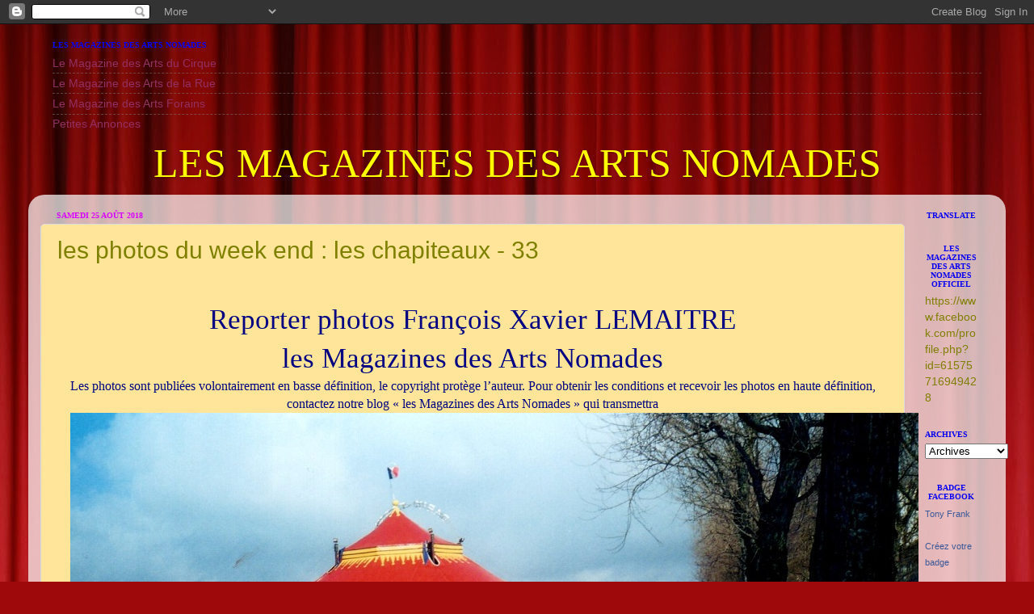

--- FILE ---
content_type: text/html; charset=UTF-8
request_url: https://arts-nomades.blogspot.com/2018/08/les-photos-du-week-end-les-chapiteaux-33.html
body_size: 29512
content:
<!DOCTYPE html>
<html class='v2' dir='ltr' xmlns='http://www.w3.org/1999/xhtml' xmlns:b='http://www.google.com/2005/gml/b' xmlns:data='http://www.google.com/2005/gml/data' xmlns:expr='http://www.google.com/2005/gml/expr'>
<head>
<link href='https://www.blogger.com/static/v1/widgets/335934321-css_bundle_v2.css' rel='stylesheet' type='text/css'/>
<meta content='width=1100' name='viewport'/>
<meta content='text/html; charset=UTF-8' http-equiv='Content-Type'/>
<meta content='blogger' name='generator'/>
<link href='https://arts-nomades.blogspot.com/favicon.ico' rel='icon' type='image/x-icon'/>
<link href='http://arts-nomades.blogspot.com/2018/08/les-photos-du-week-end-les-chapiteaux-33.html' rel='canonical'/>
<link rel="alternate" type="application/atom+xml" title="LES MAGAZINES DES ARTS NOMADES - Atom" href="https://arts-nomades.blogspot.com/feeds/posts/default" />
<link rel="alternate" type="application/rss+xml" title="LES MAGAZINES DES ARTS NOMADES - RSS" href="https://arts-nomades.blogspot.com/feeds/posts/default?alt=rss" />
<link rel="service.post" type="application/atom+xml" title="LES MAGAZINES DES ARTS NOMADES - Atom" href="https://www.blogger.com/feeds/5615198679662895489/posts/default" />

<link rel="alternate" type="application/atom+xml" title="LES MAGAZINES DES ARTS NOMADES - Atom" href="https://arts-nomades.blogspot.com/feeds/8588088866420049839/comments/default" />
<!--Can't find substitution for tag [blog.ieCssRetrofitLinks]-->
<link href='https://blogger.googleusercontent.com/img/b/R29vZ2xl/AVvXsEjLPEfA03cDiglCX2rk9RbAoW6tAWvp5VXzodtSp-T0vg94tVPtImX3HoMV8-isHV68yTo8wvdaBpcZRmAezNHATjXAp8rCR35hcUe-zlgM7Tjir3deI6RGIViaOOZLVJcXhtAKfYdX8e08/s1600/img048.jpg' rel='image_src'/>
<meta content='http://arts-nomades.blogspot.com/2018/08/les-photos-du-week-end-les-chapiteaux-33.html' property='og:url'/>
<meta content='les photos du week end : les chapiteaux - 33' property='og:title'/>
<meta content='  Reporter photos François Xavier LEMAITRE   les Magazines des Arts Nomades   Les photos sont publiées volontairement en basse définition, l...' property='og:description'/>
<meta content='https://blogger.googleusercontent.com/img/b/R29vZ2xl/AVvXsEjLPEfA03cDiglCX2rk9RbAoW6tAWvp5VXzodtSp-T0vg94tVPtImX3HoMV8-isHV68yTo8wvdaBpcZRmAezNHATjXAp8rCR35hcUe-zlgM7Tjir3deI6RGIViaOOZLVJcXhtAKfYdX8e08/w1200-h630-p-k-no-nu/img048.jpg' property='og:image'/>
<title>
LES MAGAZINES DES ARTS NOMADES: les photos du week end : les chapiteaux - 33
</title>
<style id='page-skin-1' type='text/css'><!--
/*-----------------------------------------------
Blogger Template Style
Name:     Picture Window
Designer: Josh Peterson
URL:      www.noaesthetic.com
----------------------------------------------- */
/* Variable definitions
====================
<Variable name="keycolor" description="Main Color" type="color" default="#1a222a"/>
<Variable name="body.background" description="Body Background" type="background"
color="#ffffff" default="#111111 url(//themes.googleusercontent.com/image?id=1OACCYOE0-eoTRTfsBuX1NMN9nz599ufI1Jh0CggPFA_sK80AGkIr8pLtYRpNUKPmwtEa) repeat-x fixed top center"/>
<Group description="Page Text" selector="body">
<Variable name="body.font" description="Font" type="font"
default="normal normal 15px Arial, Tahoma, Helvetica, FreeSans, sans-serif"/>
<Variable name="body.text.color" description="Text Color" type="color" default="#333333"/>
</Group>
<Group description="Backgrounds" selector=".body-fauxcolumns-outer">
<Variable name="body.background.color" description="Outer Background" type="color" default="#296695"/>
<Variable name="header.background.color" description="Header Background" type="color" default="transparent"/>
<Variable name="post.background.color" description="Post Background" type="color" default="#ffffff"/>
</Group>
<Group description="Links" selector=".main-outer">
<Variable name="link.color" description="Link Color" type="color" default="#336699"/>
<Variable name="link.visited.color" description="Visited Color" type="color" default="#6699cc"/>
<Variable name="link.hover.color" description="Hover Color" type="color" default="#33aaff"/>
</Group>
<Group description="Blog Title" selector=".header h1">
<Variable name="header.font" description="Title Font" type="font"
default="normal normal 36px Arial, Tahoma, Helvetica, FreeSans, sans-serif"/>
<Variable name="header.text.color" description="Text Color" type="color" default="#ffffff" />
</Group>
<Group description="Tabs Text" selector=".tabs-inner .widget li a">
<Variable name="tabs.font" description="Font" type="font"
default="normal normal 15px Arial, Tahoma, Helvetica, FreeSans, sans-serif"/>
<Variable name="tabs.text.color" description="Text Color" type="color" default="#ffffff"/>
<Variable name="tabs.selected.text.color" description="Selected Color" type="color" default="#913061"/>
</Group>
<Group description="Tabs Background" selector=".tabs-outer .PageList">
<Variable name="tabs.background.color" description="Background Color" type="color" default="transparent"/>
<Variable name="tabs.selected.background.color" description="Selected Color" type="color" default="transparent"/>
<Variable name="tabs.separator.color" description="Separator Color" type="color" default="transparent"/>
</Group>
<Group description="Post Title" selector="h3.post-title, .comments h4">
<Variable name="post.title.font" description="Title Font" type="font"
default="normal normal 18px Arial, Tahoma, Helvetica, FreeSans, sans-serif"/>
</Group>
<Group description="Date Header" selector=".date-header">
<Variable name="date.header.color" description="Text Color" type="color" default="#7f7f00"/>
</Group>
<Group description="Post" selector=".post">
<Variable name="post.footer.text.color" description="Footer Text Color" type="color" default="#999999"/>
<Variable name="post.border.color" description="Border Color" type="color" default="#dddddd"/>
</Group>
<Group description="Gadgets" selector="h2">
<Variable name="widget.title.font" description="Title Font" type="font"
default="bold normal 13px Arial, Tahoma, Helvetica, FreeSans, sans-serif"/>
<Variable name="widget.title.text.color" description="Title Color" type="color" default="#888888"/>
</Group>
<Group description="Footer" selector=".footer-outer">
<Variable name="footer.text.color" description="Text Color" type="color" default="#cccccc"/>
<Variable name="footer.widget.title.text.color" description="Gadget Title Color" type="color" default="#aaaaaa"/>
</Group>
<Group description="Footer Links" selector=".footer-outer">
<Variable name="footer.link.color" description="Link Color" type="color" default="#99ccee"/>
<Variable name="footer.link.visited.color" description="Visited Color" type="color" default="#77aaee"/>
<Variable name="footer.link.hover.color" description="Hover Color" type="color" default="#33aaff"/>
</Group>
<Variable name="content.margin" description="Content Margin Top" type="length" default="20px"/>
<Variable name="content.padding" description="Content Padding" type="length" default="0"/>
<Variable name="content.background" description="Content Background" type="background"
default="transparent none repeat scroll top left"/>
<Variable name="content.border.radius" description="Content Border Radius" type="length" default="0"/>
<Variable name="content.shadow.spread" description="Content Shadow Spread" type="length" default="0"/>
<Variable name="header.padding" description="Header Padding" type="length" default="0"/>
<Variable name="header.background.gradient" description="Header Gradient" type="url"
default="none"/>
<Variable name="header.border.radius" description="Header Border Radius" type="length" default="0"/>
<Variable name="main.border.radius.top" description="Main Border Radius" type="length" default="20px"/>
<Variable name="footer.border.radius.top" description="Footer Border Radius Top" type="length" default="0"/>
<Variable name="footer.border.radius.bottom" description="Footer Border Radius Bottom" type="length" default="20px"/>
<Variable name="region.shadow.spread" description="Main and Footer Shadow Spread" type="length" default="3px"/>
<Variable name="region.shadow.offset" description="Main and Footer Shadow Offset" type="length" default="1px"/>
<Variable name="tabs.background.gradient" description="Tab Background Gradient" type="url" default="none"/>
<Variable name="tab.selected.background.gradient" description="Selected Tab Background" type="url"
default="url(//www.blogblog.com/1kt/transparent/white80.png)"/>
<Variable name="tab.background" description="Tab Background" type="background"
default="transparent url(//www.blogblog.com/1kt/transparent/black50.png) repeat scroll top left"/>
<Variable name="tab.border.radius" description="Tab Border Radius" type="length" default="10px" />
<Variable name="tab.first.border.radius" description="First Tab Border Radius" type="length" default="10px" />
<Variable name="tabs.border.radius" description="Tabs Border Radius" type="length" default="0" />
<Variable name="tabs.spacing" description="Tab Spacing" type="length" default=".25em"/>
<Variable name="tabs.margin.bottom" description="Tab Margin Bottom" type="length" default="0"/>
<Variable name="tabs.margin.sides" description="Tab Margin Sides" type="length" default="20px"/>
<Variable name="main.background" description="Main Background" type="background"
default="transparent url(//www.blogblog.com/1kt/transparent/white80.png) repeat scroll top left"/>
<Variable name="main.padding.sides" description="Main Padding Sides" type="length" default="20px"/>
<Variable name="footer.background" description="Footer Background" type="background"
default="transparent url(//www.blogblog.com/1kt/transparent/black50.png) repeat scroll top left"/>
<Variable name="post.margin.sides" description="Post Margin Sides" type="length" default="-20px"/>
<Variable name="post.border.radius" description="Post Border Radius" type="length" default="5px"/>
<Variable name="widget.title.text.transform" description="Widget Title Text Transform" type="string" default="uppercase"/>
<Variable name="mobile.background.overlay" description="Mobile Background Overlay" type="string"
default="transparent none repeat scroll top left"/>
<Variable name="startSide" description="Side where text starts in blog language" type="automatic" default="left"/>
<Variable name="endSide" description="Side where text ends in blog language" type="automatic" default="right"/>
*/
/* Content
----------------------------------------------- */
body {
font: normal normal 16px Arial, Tahoma, Helvetica, FreeSans, sans-serif;
color: #7f7f00;
background: #9e090b url(//themes.googleusercontent.com/image?id=1boR97_H6UQaN1T-UDoOA5RZ3VHSD15X6Ah6l4I5cXbUkypGjXGLF-rNXu9nFHI0MIjO2) no-repeat fixed top center /* Credit: i-bob (http://www.istockphoto.com/googleimages.php?id=4311112&platform=blogger) */;
}
html body .region-inner {
min-width: 0;
max-width: 100%;
width: auto;
}
.content-outer {
font-size: 90%;
}
a:link {
text-decoration:none;
color: #913061;
}
a:visited {
text-decoration:none;
color: #ca6296;
}
a:hover {
text-decoration:underline;
color: #ff2ea8;
}
.content-outer {
background: transparent none repeat scroll top left;
-moz-border-radius: 0;
-webkit-border-radius: 0;
-goog-ms-border-radius: 0;
border-radius: 0;
-moz-box-shadow: 0 0 0 rgba(0, 0, 0, .15);
-webkit-box-shadow: 0 0 0 rgba(0, 0, 0, .15);
-goog-ms-box-shadow: 0 0 0 rgba(0, 0, 0, .15);
box-shadow: 0 0 0 rgba(0, 0, 0, .15);
margin: 20px auto;
}
.content-inner {
padding: 0;
}
/* Header
----------------------------------------------- */
.header-outer {
background: rgba(0, 0, 0, 0) none repeat-x scroll top left;
_background-image: none;
color: #ffff00;
-moz-border-radius: 0;
-webkit-border-radius: 0;
-goog-ms-border-radius: 0;
border-radius: 0;
}
.Header img, .Header #header-inner {
-moz-border-radius: 0;
-webkit-border-radius: 0;
-goog-ms-border-radius: 0;
border-radius: 0;
}
.header-inner .Header .titlewrapper,
.header-inner .Header .descriptionwrapper {
padding-left: 0;
padding-right: 0;
}
.Header h1 {
font: normal normal 50px 'Times New Roman', Times, FreeSerif, serif;
text-shadow: 1px 1px 3px rgba(0, 0, 0, 0.3);
}
.Header h1 a {
color: #ffff00;
}
.Header .description {
font-size: 130%;
}
/* Tabs
----------------------------------------------- */
.tabs-inner {
margin: .5em 20px 0;
padding: 0;
}
.tabs-inner .section {
margin: 0;
}
.tabs-inner .widget ul {
padding: 0;
background: rgba(0, 0, 0, 0) none repeat scroll bottom;
-moz-border-radius: 0;
-webkit-border-radius: 0;
-goog-ms-border-radius: 0;
border-radius: 0;
}
.tabs-inner .widget li {
border: none;
}
.tabs-inner .widget li a {
display: inline-block;
padding: .5em 1em;
margin-right: .25em;
color: #ffffff;
font: normal normal 16px 'Times New Roman', Times, FreeSerif, serif;
-moz-border-radius: 10px 10px 0 0;
-webkit-border-top-left-radius: 10px;
-webkit-border-top-right-radius: 10px;
-goog-ms-border-radius: 10px 10px 0 0;
border-radius: 10px 10px 0 0;
background: transparent url(//www.blogblog.com/1kt/transparent/black50.png) repeat scroll top left;
border-right: 1px solid rgba(0, 0, 0, 0);
}
.tabs-inner .widget li:first-child a {
padding-left: 1.25em;
-moz-border-radius-topleft: 10px;
-moz-border-radius-bottomleft: 0;
-webkit-border-top-left-radius: 10px;
-webkit-border-bottom-left-radius: 0;
-goog-ms-border-top-left-radius: 10px;
-goog-ms-border-bottom-left-radius: 0;
border-top-left-radius: 10px;
border-bottom-left-radius: 0;
}
.tabs-inner .widget li.selected a,
.tabs-inner .widget li a:hover {
position: relative;
z-index: 1;
background: rgba(0, 0, 0, 0) url(//www.blogblog.com/1kt/transparent/white80.png) repeat scroll bottom;
color: #e8f100;
-moz-box-shadow: 0 0 3px rgba(0, 0, 0, .15);
-webkit-box-shadow: 0 0 3px rgba(0, 0, 0, .15);
-goog-ms-box-shadow: 0 0 3px rgba(0, 0, 0, .15);
box-shadow: 0 0 3px rgba(0, 0, 0, .15);
}
/* Headings
----------------------------------------------- */
h2 {
font: normal bold 10px 'Times New Roman', Times, FreeSerif, serif;
text-transform: uppercase;
color: #0800f1;
margin: .5em 0;
}
/* Main
----------------------------------------------- */
.main-outer {
background: transparent url(//www.blogblog.com/1kt/transparent/white80.png) repeat scroll top left;
-moz-border-radius: 20px 20px 0 0;
-webkit-border-top-left-radius: 20px;
-webkit-border-top-right-radius: 20px;
-webkit-border-bottom-left-radius: 0;
-webkit-border-bottom-right-radius: 0;
-goog-ms-border-radius: 20px 20px 0 0;
border-radius: 20px 20px 0 0;
-moz-box-shadow: 0 1px 3px rgba(0, 0, 0, .15);
-webkit-box-shadow: 0 1px 3px rgba(0, 0, 0, .15);
-goog-ms-box-shadow: 0 1px 3px rgba(0, 0, 0, .15);
box-shadow: 0 1px 3px rgba(0, 0, 0, .15);
}
.main-inner {
padding: 15px 20px 20px;
}
.main-inner .column-center-inner {
padding: 0 0;
}
.main-inner .column-left-inner {
padding-left: 0;
}
.main-inner .column-right-inner {
padding-right: 0;
}
/* Posts
----------------------------------------------- */
h3.post-title {
margin: 0;
font: normal normal 30px Arial, Tahoma, Helvetica, FreeSans, sans-serif;
}
.comments h4 {
margin: 1em 0 0;
font: normal normal 30px Arial, Tahoma, Helvetica, FreeSans, sans-serif;
}
.date-header span {
color: #d800ff;
}
.post-outer {
background-color: #ffe599;
border: solid 1px #dbdbdb;
-moz-border-radius: 5px;
-webkit-border-radius: 5px;
border-radius: 5px;
-goog-ms-border-radius: 5px;
padding: 15px 20px;
margin: 0 -20px 20px;
}
.post-body {
line-height: 1.4;
font-size: 110%;
position: relative;
}
.post-header {
margin: 0 0 1.5em;
color: #969696;
line-height: 1.6;
}
.post-footer {
margin: .5em 0 0;
color: #969696;
line-height: 1.6;
}
#blog-pager {
font-size: 140%
}
#comments .comment-author {
padding-top: 1.5em;
border-top: dashed 1px #ccc;
border-top: dashed 1px rgba(128, 128, 128, .5);
background-position: 0 1.5em;
}
#comments .comment-author:first-child {
padding-top: 0;
border-top: none;
}
.avatar-image-container {
margin: .2em 0 0;
}
/* Comments
----------------------------------------------- */
.comments .comments-content .icon.blog-author {
background-repeat: no-repeat;
background-image: url([data-uri]);
}
.comments .comments-content .loadmore a {
border-top: 1px solid #ff2ea8;
border-bottom: 1px solid #ff2ea8;
}
.comments .continue {
border-top: 2px solid #ff2ea8;
}
/* Widgets
----------------------------------------------- */
.widget ul, .widget #ArchiveList ul.flat {
padding: 0;
list-style: none;
}
.widget ul li, .widget #ArchiveList ul.flat li {
border-top: dashed 1px #ccc;
border-top: dashed 1px rgba(128, 128, 128, .5);
}
.widget ul li:first-child, .widget #ArchiveList ul.flat li:first-child {
border-top: none;
}
.widget .post-body ul {
list-style: disc;
}
.widget .post-body ul li {
border: none;
}
/* Footer
----------------------------------------------- */
.footer-outer {
color:#cacaca;
background: transparent url(//www.blogblog.com/1kt/transparent/black50.png) repeat scroll top left;
-moz-border-radius: 0 0 20px 20px;
-webkit-border-top-left-radius: 0;
-webkit-border-top-right-radius: 0;
-webkit-border-bottom-left-radius: 20px;
-webkit-border-bottom-right-radius: 20px;
-goog-ms-border-radius: 0 0 20px 20px;
border-radius: 0 0 20px 20px;
-moz-box-shadow: 0 1px 3px rgba(0, 0, 0, .15);
-webkit-box-shadow: 0 1px 3px rgba(0, 0, 0, .15);
-goog-ms-box-shadow: 0 1px 3px rgba(0, 0, 0, .15);
box-shadow: 0 1px 3px rgba(0, 0, 0, .15);
}
.footer-inner {
padding: 10px 20px 20px;
}
.footer-outer a {
color: #ed96cc;
}
.footer-outer a:visited {
color: #ed74aa;
}
.footer-outer a:hover {
color: #ff2eac;
}
.footer-outer .widget h2 {
color: #a8a8a8;
}
/* Mobile
----------------------------------------------- */
html body.mobile {
height: auto;
}
html body.mobile {
min-height: 480px;
background-size: 100% auto;
}
.mobile .body-fauxcolumn-outer {
background: transparent none repeat scroll top left;
}
html .mobile .mobile-date-outer, html .mobile .blog-pager {
border-bottom: none;
background: transparent url(//www.blogblog.com/1kt/transparent/white80.png) repeat scroll top left;
margin-bottom: 10px;
}
.mobile .date-outer {
background: transparent url(//www.blogblog.com/1kt/transparent/white80.png) repeat scroll top left;
}
.mobile .header-outer, .mobile .main-outer,
.mobile .post-outer, .mobile .footer-outer {
-moz-border-radius: 0;
-webkit-border-radius: 0;
-goog-ms-border-radius: 0;
border-radius: 0;
}
.mobile .content-outer,
.mobile .main-outer,
.mobile .post-outer {
background: inherit;
border: none;
}
.mobile .content-outer {
font-size: 100%;
}
.mobile-link-button {
background-color: #913061;
}
.mobile-link-button a:link, .mobile-link-button a:visited {
color: #ffe599;
}
.mobile-index-contents {
color: #7f7f00;
}
.mobile .tabs-inner .PageList .widget-content {
background: rgba(0, 0, 0, 0) url(//www.blogblog.com/1kt/transparent/white80.png) repeat scroll bottom;
color: #e8f100;
}
.mobile .tabs-inner .PageList .widget-content .pagelist-arrow {
border-left: 1px solid rgba(0, 0, 0, 0);
}
.title{
text-align:center;
}

--></style>
<style id='template-skin-1' type='text/css'><!--
body {
min-width: 1210px;
}
.content-outer, .content-fauxcolumn-outer, .region-inner {
min-width: 1210px;
max-width: 1210px;
_width: 1210px;
}
.main-inner .columns {
padding-left: 0px;
padding-right: 110px;
}
.main-inner .fauxcolumn-center-outer {
left: 0px;
right: 110px;
/* IE6 does not respect left and right together */
_width: expression(this.parentNode.offsetWidth -
parseInt("0px") -
parseInt("110px") + 'px');
}
.main-inner .fauxcolumn-left-outer {
width: 0px;
}
.main-inner .fauxcolumn-right-outer {
width: 110px;
}
.main-inner .column-left-outer {
width: 0px;
right: 100%;
margin-left: -0px;
}
.main-inner .column-right-outer {
width: 110px;
margin-right: -110px;
}
#layout {
min-width: 0;
}
#layout .content-outer {
min-width: 0;
width: 800px;
}
#layout .region-inner {
min-width: 0;
width: auto;
}
--></style>
<link href='https://www.blogger.com/dyn-css/authorization.css?targetBlogID=5615198679662895489&amp;zx=4357a274-fc3d-4e03-b140-fc761e8251d4' media='none' onload='if(media!=&#39;all&#39;)media=&#39;all&#39;' rel='stylesheet'/><noscript><link href='https://www.blogger.com/dyn-css/authorization.css?targetBlogID=5615198679662895489&amp;zx=4357a274-fc3d-4e03-b140-fc761e8251d4' rel='stylesheet'/></noscript>
<meta name='google-adsense-platform-account' content='ca-host-pub-1556223355139109'/>
<meta name='google-adsense-platform-domain' content='blogspot.com'/>

</head>
<script type='text/javascript'>
    // <![CDATA[
    function nodroit()
    {
      alert('Clic droit interdit © www.arts-nomades.com');
      return(false);
    }
    document.oncontextmenu = nodroit;
    // ]]>
  </script>
<body class='loading'>
<div class='navbar section' id='navbar'><div class='widget Navbar' data-version='1' id='Navbar1'><script type="text/javascript">
    function setAttributeOnload(object, attribute, val) {
      if(window.addEventListener) {
        window.addEventListener('load',
          function(){ object[attribute] = val; }, false);
      } else {
        window.attachEvent('onload', function(){ object[attribute] = val; });
      }
    }
  </script>
<div id="navbar-iframe-container"></div>
<script type="text/javascript" src="https://apis.google.com/js/platform.js"></script>
<script type="text/javascript">
      gapi.load("gapi.iframes:gapi.iframes.style.bubble", function() {
        if (gapi.iframes && gapi.iframes.getContext) {
          gapi.iframes.getContext().openChild({
              url: 'https://www.blogger.com/navbar/5615198679662895489?po\x3d8588088866420049839\x26origin\x3dhttps://arts-nomades.blogspot.com',
              where: document.getElementById("navbar-iframe-container"),
              id: "navbar-iframe"
          });
        }
      });
    </script><script type="text/javascript">
(function() {
var script = document.createElement('script');
script.type = 'text/javascript';
script.src = '//pagead2.googlesyndication.com/pagead/js/google_top_exp.js';
var head = document.getElementsByTagName('head')[0];
if (head) {
head.appendChild(script);
}})();
</script>
</div></div>
<div class='body-fauxcolumns'>
<div class='fauxcolumn-outer body-fauxcolumn-outer'>
<div class='cap-top'>
<div class='cap-left'></div>
<div class='cap-right'></div>
</div>
<div class='fauxborder-left'>
<div class='fauxborder-right'></div>
<div class='fauxcolumn-inner'>
</div>
</div>
<div class='cap-bottom'>
<div class='cap-left'></div>
<div class='cap-right'></div>
</div>
</div>
</div>
<div class='content'>
<div class='content-fauxcolumns'>
<div class='fauxcolumn-outer content-fauxcolumn-outer'>
<div class='cap-top'>
<div class='cap-left'></div>
<div class='cap-right'></div>
</div>
<div class='fauxborder-left'>
<div class='fauxborder-right'></div>
<div class='fauxcolumn-inner'>
</div>
</div>
<div class='cap-bottom'>
<div class='cap-left'></div>
<div class='cap-right'></div>
</div>
</div>
</div>
<div class='content-outer'>
<div class='content-cap-top cap-top'>
<div class='cap-left'></div>
<div class='cap-right'></div>
</div>
<div class='fauxborder-left content-fauxborder-left'>
<div class='fauxborder-right content-fauxborder-right'></div>
<div class='content-inner'>
<header>
<div class='header-outer'>
<div class='header-cap-top cap-top'>
<div class='cap-left'></div>
<div class='cap-right'></div>
</div>
<div class='fauxborder-left header-fauxborder-left'>
<div class='fauxborder-right header-fauxborder-right'></div>
<div class='region-inner header-inner'>
<div class='header section' id='header'><div class='widget LinkList' data-version='1' id='LinkList1'>
<h2>
Les Magazines des Arts Nomades
</h2>
<div class='widget-content'>
<ul>
<li>
<a href='http://arts-nomades.blogspot.fr/search/label/Le%20Magazine%20des%20Arts%20du%20Cirque'>
Le Magazine des Arts du Cirque
</a>
</li>
<li>
<a href='http://arts-nomades.blogspot.fr/search/label/Le%20Magazine%20des%20Arts%20de%20la%20Rue'>
Le Magazine des Arts de la Rue
</a>
</li>
<li>
<a href='http://arts-nomades.blogspot.fr/search/label/Le%20Magazine%20des%20Arts%20Forains'>
Le Magazine des Arts Forains
</a>
</li>
<li>
<a href='http://arts-nomades.blogspot.fr/p/petit.html'>
Petites Annonces
</a>
</li>
</ul>
<div class='clear'></div>
</div>
</div></div>
</div>
</div>
<div class='header-cap-bottom cap-bottom'>
<div class='cap-left'></div>
<div class='cap-right'></div>
</div>
</div>
</header>
<div class='tabs-outer'>
<div class='tabs-cap-top cap-top'>
<div class='cap-left'></div>
<div class='cap-right'></div>
</div>
<div class='fauxborder-left tabs-fauxborder-left'>
<div class='fauxborder-right tabs-fauxborder-right'></div>
<div class='region-inner tabs-inner'>
<div class='tabs section' id='crosscol'><div class='widget Header' data-version='1' id='Header1'>
<div id='header-inner'>
<div class='titlewrapper'>
<h1 class='title'>
<a href='https://arts-nomades.blogspot.com/'>
LES MAGAZINES DES ARTS NOMADES
</a>
</h1>
</div>
<div class='descriptionwrapper'>
<p class='description'><span>
</span></p>
</div>
</div>
</div></div>
<div class='tabs no-items section' id='crosscol-overflow'></div>
</div>
</div>
<div class='tabs-cap-bottom cap-bottom'>
<div class='cap-left'></div>
<div class='cap-right'></div>
</div>
</div>
<div class='main-outer'>
<div class='main-cap-top cap-top'>
<div class='cap-left'></div>
<div class='cap-right'></div>
</div>
<div class='fauxborder-left main-fauxborder-left'>
<div class='fauxborder-right main-fauxborder-right'></div>
<div class='region-inner main-inner'>
<div class='columns fauxcolumns'>
<div class='fauxcolumn-outer fauxcolumn-center-outer'>
<div class='cap-top'>
<div class='cap-left'></div>
<div class='cap-right'></div>
</div>
<div class='fauxborder-left'>
<div class='fauxborder-right'></div>
<div class='fauxcolumn-inner'>
</div>
</div>
<div class='cap-bottom'>
<div class='cap-left'></div>
<div class='cap-right'></div>
</div>
</div>
<div class='fauxcolumn-outer fauxcolumn-left-outer'>
<div class='cap-top'>
<div class='cap-left'></div>
<div class='cap-right'></div>
</div>
<div class='fauxborder-left'>
<div class='fauxborder-right'></div>
<div class='fauxcolumn-inner'>
</div>
</div>
<div class='cap-bottom'>
<div class='cap-left'></div>
<div class='cap-right'></div>
</div>
</div>
<div class='fauxcolumn-outer fauxcolumn-right-outer'>
<div class='cap-top'>
<div class='cap-left'></div>
<div class='cap-right'></div>
</div>
<div class='fauxborder-left'>
<div class='fauxborder-right'></div>
<div class='fauxcolumn-inner'>
</div>
</div>
<div class='cap-bottom'>
<div class='cap-left'></div>
<div class='cap-right'></div>
</div>
</div>
<!-- corrects IE6 width calculation -->
<div class='columns-inner'>
<div class='column-center-outer'>
<div class='column-center-inner'>
<div class='main section' id='main'><div class='widget Blog' data-version='1' id='Blog1'>
<div class='blog-posts hfeed'>
<!--Can't find substitution for tag [defaultAdStart]-->

                                      <div class="date-outer">
                                    
<h2 class='date-header'>
<span>
samedi 25 août 2018
</span>
</h2>

                                      <div class="date-posts">
                                    
<div class='post-outer'>
<div class='post hentry uncustomized-post-template' itemprop='blogPost' itemscope='itemscope' itemtype='http://schema.org/BlogPosting'>
<meta content='https://blogger.googleusercontent.com/img/b/R29vZ2xl/AVvXsEjLPEfA03cDiglCX2rk9RbAoW6tAWvp5VXzodtSp-T0vg94tVPtImX3HoMV8-isHV68yTo8wvdaBpcZRmAezNHATjXAp8rCR35hcUe-zlgM7Tjir3deI6RGIViaOOZLVJcXhtAKfYdX8e08/s1600/img048.jpg' itemprop='image_url'/>
<meta content='5615198679662895489' itemprop='blogId'/>
<meta content='8588088866420049839' itemprop='postId'/>
<a name='8588088866420049839'></a>
<h3 class='post-title entry-title' itemprop='name'>
les photos du week end : les chapiteaux - 33
</h3>
<div class='post-header'>
<div class='post-header-line-1'></div>
</div>
<div class='post-body entry-content' id='post-body-8588088866420049839' itemprop='description articleBody'>
<br />
<div align="center" style="margin-bottom: .0001pt; margin: 0cm; text-align: center;">
<span style="color: navy; font-family: &quot;Monotype Corsiva&quot;; font-size: 26.0pt;">Reporter
photos François Xavier LEMAITRE</span></div>
<div align="center" style="margin-bottom: .0001pt; margin: 0cm; text-align: center;">
<span style="color: navy; font-family: &quot;Monotype Corsiva&quot;; font-size: 26pt;">les
Magazines des Arts Nomades</span></div>
<div align="center" style="margin-bottom: .0001pt; margin: 0cm; text-align: center;">
<span style="color: navy; font-family: &quot;Monotype Corsiva&quot;;">Les photos
sont publiées volontairement en basse définition, le copyright protège
l&#8217;auteur. Pour obtenir les conditions et recevoir les photos en haute
définition, contactez notre blog &#171;&nbsp;les Magazines des Arts Nomades&nbsp;&#187;
qui transmettra</span></div>
<div class="separator" style="clear: both; text-align: center;">
<a href="https://blogger.googleusercontent.com/img/b/R29vZ2xl/AVvXsEjLPEfA03cDiglCX2rk9RbAoW6tAWvp5VXzodtSp-T0vg94tVPtImX3HoMV8-isHV68yTo8wvdaBpcZRmAezNHATjXAp8rCR35hcUe-zlgM7Tjir3deI6RGIViaOOZLVJcXhtAKfYdX8e08/s1600/img048.jpg" imageanchor="1" style="margin-left: 1em; margin-right: 1em;"><img border="0" data-original-height="522" data-original-width="1050" src="https://blogger.googleusercontent.com/img/b/R29vZ2xl/AVvXsEjLPEfA03cDiglCX2rk9RbAoW6tAWvp5VXzodtSp-T0vg94tVPtImX3HoMV8-isHV68yTo8wvdaBpcZRmAezNHATjXAp8rCR35hcUe-zlgM7Tjir3deI6RGIViaOOZLVJcXhtAKfYdX8e08/s1600/img048.jpg" /></a></div>
<div class="separator" style="clear: both; text-align: center;">
<a href="https://blogger.googleusercontent.com/img/b/R29vZ2xl/AVvXsEjs5EcrPQgYvbZewcOPKZormp9EWnh3YnnctLaG8Y5i1T_PuwbmApc-6TPx72td7qjEc41N9BCNL4bxl652vjwQDgLPX0fFYQtXjn_9dPTm2GC6c98LqmUupptZOswVRcwBazoYEXpPa_Fb/s1600/img042.jpg" imageanchor="1" style="margin-left: 1em; margin-right: 1em;"><img border="0" data-original-height="723" data-original-width="1050" src="https://blogger.googleusercontent.com/img/b/R29vZ2xl/AVvXsEjs5EcrPQgYvbZewcOPKZormp9EWnh3YnnctLaG8Y5i1T_PuwbmApc-6TPx72td7qjEc41N9BCNL4bxl652vjwQDgLPX0fFYQtXjn_9dPTm2GC6c98LqmUupptZOswVRcwBazoYEXpPa_Fb/s1600/img042.jpg" /></a></div>
<div class="separator" style="clear: both; text-align: center;">
<a href="https://blogger.googleusercontent.com/img/b/R29vZ2xl/AVvXsEhCqBGzIWqGXc5eJgNOhLa5xYi0mF78ftkCBPQn6B_JwTj10l4TU7c5gFGGLfXJnbffVqo_3pop2adWvVi1AB-Jxv8DkwPGJs9oN7iNyPWtyzUmeHtWr9U6fBpddeJeCEOsQodAe01-_NXN/s1600/img043.jpg" imageanchor="1" style="margin-left: 1em; margin-right: 1em;"><img border="0" data-original-height="728" data-original-width="1050" src="https://blogger.googleusercontent.com/img/b/R29vZ2xl/AVvXsEhCqBGzIWqGXc5eJgNOhLa5xYi0mF78ftkCBPQn6B_JwTj10l4TU7c5gFGGLfXJnbffVqo_3pop2adWvVi1AB-Jxv8DkwPGJs9oN7iNyPWtyzUmeHtWr9U6fBpddeJeCEOsQodAe01-_NXN/s1600/img043.jpg" /></a></div>
<div class="separator" style="clear: both; text-align: center;">
<a href="https://blogger.googleusercontent.com/img/b/R29vZ2xl/AVvXsEig7HokNwlqjU8khCHu2JbW_5OpV4T7Jdo2aWFsQ-doTn7V8p7xh2_bQiqdZoIY8jSLn7HCt_XRlmQLmeEFgcZYLVCD9TEFYkn2EbEWt5ZPn815OFWbeV1oKLXRJ4uty1CweHo5-WeMt7Mc/s1600/img045.jpg" imageanchor="1" style="margin-left: 1em; margin-right: 1em;"><img border="0" data-original-height="511" data-original-width="1050" src="https://blogger.googleusercontent.com/img/b/R29vZ2xl/AVvXsEig7HokNwlqjU8khCHu2JbW_5OpV4T7Jdo2aWFsQ-doTn7V8p7xh2_bQiqdZoIY8jSLn7HCt_XRlmQLmeEFgcZYLVCD9TEFYkn2EbEWt5ZPn815OFWbeV1oKLXRJ4uty1CweHo5-WeMt7Mc/s1600/img045.jpg" /></a></div>
<div class="separator" style="clear: both; text-align: center;">
<a href="https://blogger.googleusercontent.com/img/b/R29vZ2xl/AVvXsEgPWeuY6r8r1xw4987rsKRmz3vvK-ugpgVYTAiC2tNgaIwGqe2xghlRsd_5aO9bg-aUvRdU3lS1iFK9nWj-VpGl2gJzFx214YDnWRu_oJOBc2bEdnnaIt8Dg67XoVAaSiKNA7PLpxjtfcWj/s1600/img046.jpg" imageanchor="1" style="margin-left: 1em; margin-right: 1em;"><img border="0" data-original-height="683" data-original-width="1050" src="https://blogger.googleusercontent.com/img/b/R29vZ2xl/AVvXsEgPWeuY6r8r1xw4987rsKRmz3vvK-ugpgVYTAiC2tNgaIwGqe2xghlRsd_5aO9bg-aUvRdU3lS1iFK9nWj-VpGl2gJzFx214YDnWRu_oJOBc2bEdnnaIt8Dg67XoVAaSiKNA7PLpxjtfcWj/s1600/img046.jpg" /></a></div>
<div class="separator" style="clear: both; text-align: center;">
<a href="https://blogger.googleusercontent.com/img/b/R29vZ2xl/AVvXsEhquE-xffAzmZ3-nlCUSrDvVM8JtvrUfZMC_RyCD_vj_LmL3RlVArcshOMUsob2A60eCKgsamj6ofuKB5YlVBTfORt72dfRpPyF_KR_XKSGoJojFt1jpWY3xII2XLyvzM0jiEaKd06D8vpO/s1600/img047.jpg" imageanchor="1" style="margin-left: 1em; margin-right: 1em;"><img border="0" data-original-height="699" data-original-width="1050" src="https://blogger.googleusercontent.com/img/b/R29vZ2xl/AVvXsEhquE-xffAzmZ3-nlCUSrDvVM8JtvrUfZMC_RyCD_vj_LmL3RlVArcshOMUsob2A60eCKgsamj6ofuKB5YlVBTfORt72dfRpPyF_KR_XKSGoJojFt1jpWY3xII2XLyvzM0jiEaKd06D8vpO/s1600/img047.jpg" /></a></div>
<div class="separator" style="clear: both; text-align: center;">
<a href="https://blogger.googleusercontent.com/img/b/R29vZ2xl/AVvXsEhph46BAv_wtCDIlAdNurLE1vtjEq8QfyvXMduYfE6icx6UDLH1w4lXr3gy_QPKufgw8EGiMzDM2u1W-jE9JMX7TQg7xISgEoVJantzNTnGTF9KyAhjnL6TM2G6bVyYWIX5R3Ofgw2KN86t/s1600/img049.jpg" imageanchor="1" style="margin-left: 1em; margin-right: 1em;"><img border="0" data-original-height="702" data-original-width="1050" src="https://blogger.googleusercontent.com/img/b/R29vZ2xl/AVvXsEhph46BAv_wtCDIlAdNurLE1vtjEq8QfyvXMduYfE6icx6UDLH1w4lXr3gy_QPKufgw8EGiMzDM2u1W-jE9JMX7TQg7xISgEoVJantzNTnGTF9KyAhjnL6TM2G6bVyYWIX5R3Ofgw2KN86t/s1600/img049.jpg" /></a></div>
<div style="text-align: center;">
&nbsp;<span style="color: blue; font-family: Verdana, sans-serif; font-size: x-large;">à suivre ...</span></div>
<div style='clear: both;'></div>
</div>
<div class='post-footer'>
<div class='post-footer-line post-footer-line-1'>
<span class='post-author vcard'>
</span>
<span class='post-timestamp'>
</span>
<span class='reaction-buttons'>
</span>
<span class='star-ratings'>
</span>
<span class='post-comment-link'>
</span>
<span class='post-backlinks post-comment-link'>
</span>
<span class='post-icons'>
</span>
<div class='post-share-buttons goog-inline-block'>
<a class='goog-inline-block share-button sb-email' href='https://www.blogger.com/share-post.g?blogID=5615198679662895489&postID=8588088866420049839&target=email' target='_blank' title='Envoyer par e-mail'>
<span class='share-button-link-text'>
Envoyer par e-mail
</span>
</a>
<a class='goog-inline-block share-button sb-blog' href='https://www.blogger.com/share-post.g?blogID=5615198679662895489&postID=8588088866420049839&target=blog' onclick='window.open(this.href, "_blank", "height=270,width=475"); return false;' target='_blank' title='BlogThis!'>
<span class='share-button-link-text'>
BlogThis!
</span>
</a>
<a class='goog-inline-block share-button sb-twitter' href='https://www.blogger.com/share-post.g?blogID=5615198679662895489&postID=8588088866420049839&target=twitter' target='_blank' title='Partager sur X'>
<span class='share-button-link-text'>
Partager sur X
</span>
</a>
<a class='goog-inline-block share-button sb-facebook' href='https://www.blogger.com/share-post.g?blogID=5615198679662895489&postID=8588088866420049839&target=facebook' onclick='window.open(this.href, "_blank", "height=430,width=640"); return false;' target='_blank' title='Partager sur Facebook'>
<span class='share-button-link-text'>
Partager sur Facebook
</span>
</a>
<a class='goog-inline-block share-button sb-pinterest' href='https://www.blogger.com/share-post.g?blogID=5615198679662895489&postID=8588088866420049839&target=pinterest' target='_blank' title='Partager sur Pinterest'>
<span class='share-button-link-text'>
Partager sur Pinterest
</span>
</a>
</div>
</div>
<div class='post-footer-line post-footer-line-2'>
<span class='post-labels'>
Libellés :
<a href='https://arts-nomades.blogspot.com/search/label/Le%20Magazine%20des%20Arts%20du%20Cirque' rel='tag'>
Le Magazine des Arts du Cirque
</a>
</span>
</div>
<div class='post-footer-line post-footer-line-3'>
<span class='post-location'>
</span>
</div>
</div>
</div>
<div class='comments' id='comments'>
<a name='comments'></a>
<div id='backlinks-container'>
<div id='Blog1_backlinks-container'>
</div>
</div>
</div>
</div>

                                    </div></div>
                                  
<!--Can't find substitution for tag [adEnd]-->
</div>
<div class='blog-pager' id='blog-pager'>
<span id='blog-pager-newer-link'>
<a class='blog-pager-newer-link' href='https://arts-nomades.blogspot.com/2018/08/necrologie-madame-rosa-bouglione.html' id='Blog1_blog-pager-newer-link' title='Article plus récent'>
Article plus récent
</a>
</span>
<span id='blog-pager-older-link'>
<a class='blog-pager-older-link' href='https://arts-nomades.blogspot.com/2018/08/sur-la-route-les-convois-du-cirque.html' id='Blog1_blog-pager-older-link' title='Article plus ancien'>
Article plus ancien
</a>
</span>
<a class='home-link' href='https://arts-nomades.blogspot.com/'>
Accueil
</a>
</div>
<div class='clear'></div>
<div class='post-feeds'>
</div>
</div></div>
</div>
</div>
<div class='column-left-outer'>
<div class='column-left-inner'>
<aside>
</aside>
</div>
</div>
<div class='column-right-outer'>
<div class='column-right-inner'>
<aside>
<div class='sidebar section' id='sidebar-right-1'><div class='widget Translate' data-version='1' id='Translate1'>
<h2 class='title'>
Translate
</h2>
<div id='google_translate_element'></div>
<script>
          function googleTranslateElementInit() {
            new google.translate.TranslateElement({
              pageLanguage: 'fr',
              autoDisplay: 'true',
              layout: google.translate.TranslateElement.InlineLayout.VERTICAL
            }, 'google_translate_element');
                                                  }
        </script>
<script src='//translate.google.com/translate_a/element.js?cb=googleTranslateElementInit'></script>
<div class='clear'></div>
</div><div class='widget HTML' data-version='1' id='HTML5'>
<h2 class='title'>Les Magazines des Arts Nomades officiel</h2>
<div class='widget-content'>
https://www.facebook.com/profile.php?id=61575716949428
</div>
<div class='clear'></div>
</div><div class='widget BlogArchive' data-version='1' id='BlogArchive1'>
<h2>
Archives
</h2>
<div class='widget-content'>
<div id='ArchiveList'>
<div id='BlogArchive1_ArchiveList'>
<select id='BlogArchive1_ArchiveMenu'>
<option value=''>
Archives
</option>
<option value='https://arts-nomades.blogspot.com/2026_01_17_archive.html'>
janv. 17
              (
              7
              )
            </option>
<option value='https://arts-nomades.blogspot.com/2026_01_10_archive.html'>
janv. 10
              (
              5
              )
            </option>
<option value='https://arts-nomades.blogspot.com/2026_01_03_archive.html'>
janv. 03
              (
              5
              )
            </option>
<option value='https://arts-nomades.blogspot.com/2025_12_27_archive.html'>
déc. 27
              (
              6
              )
            </option>
<option value='https://arts-nomades.blogspot.com/2025_12_24_archive.html'>
déc. 24
              (
              1
              )
            </option>
<option value='https://arts-nomades.blogspot.com/2025_12_20_archive.html'>
déc. 20
              (
              6
              )
            </option>
<option value='https://arts-nomades.blogspot.com/2025_12_13_archive.html'>
déc. 13
              (
              7
              )
            </option>
<option value='https://arts-nomades.blogspot.com/2025_12_06_archive.html'>
déc. 06
              (
              12
              )
            </option>
<option value='https://arts-nomades.blogspot.com/2025_11_29_archive.html'>
nov. 29
              (
              11
              )
            </option>
<option value='https://arts-nomades.blogspot.com/2025_11_22_archive.html'>
nov. 22
              (
              9
              )
            </option>
<option value='https://arts-nomades.blogspot.com/2025_11_15_archive.html'>
nov. 15
              (
              8
              )
            </option>
<option value='https://arts-nomades.blogspot.com/2025_11_08_archive.html'>
nov. 08
              (
              9
              )
            </option>
<option value='https://arts-nomades.blogspot.com/2025_11_01_archive.html'>
nov. 01
              (
              8
              )
            </option>
<option value='https://arts-nomades.blogspot.com/2025_10_25_archive.html'>
oct. 25
              (
              5
              )
            </option>
<option value='https://arts-nomades.blogspot.com/2025_10_18_archive.html'>
oct. 18
              (
              5
              )
            </option>
<option value='https://arts-nomades.blogspot.com/2025_10_11_archive.html'>
oct. 11
              (
              4
              )
            </option>
<option value='https://arts-nomades.blogspot.com/2025_10_04_archive.html'>
oct. 04
              (
              5
              )
            </option>
<option value='https://arts-nomades.blogspot.com/2025_09_27_archive.html'>
sept. 27
              (
              7
              )
            </option>
<option value='https://arts-nomades.blogspot.com/2025_09_20_archive.html'>
sept. 20
              (
              5
              )
            </option>
<option value='https://arts-nomades.blogspot.com/2025_09_13_archive.html'>
sept. 13
              (
              6
              )
            </option>
<option value='https://arts-nomades.blogspot.com/2025_09_06_archive.html'>
sept. 06
              (
              5
              )
            </option>
<option value='https://arts-nomades.blogspot.com/2025_08_30_archive.html'>
août 30
              (
              11
              )
            </option>
<option value='https://arts-nomades.blogspot.com/2025_08_27_archive.html'>
août 27
              (
              1
              )
            </option>
<option value='https://arts-nomades.blogspot.com/2025_07_26_archive.html'>
juil. 26
              (
              1
              )
            </option>
<option value='https://arts-nomades.blogspot.com/2025_07_19_archive.html'>
juil. 19
              (
              6
              )
            </option>
<option value='https://arts-nomades.blogspot.com/2025_07_12_archive.html'>
juil. 12
              (
              2
              )
            </option>
<option value='https://arts-nomades.blogspot.com/2025_07_05_archive.html'>
juil. 05
              (
              6
              )
            </option>
<option value='https://arts-nomades.blogspot.com/2025_06_28_archive.html'>
juin 28
              (
              4
              )
            </option>
<option value='https://arts-nomades.blogspot.com/2025_06_21_archive.html'>
juin 21
              (
              5
              )
            </option>
<option value='https://arts-nomades.blogspot.com/2025_06_14_archive.html'>
juin 14
              (
              5
              )
            </option>
<option value='https://arts-nomades.blogspot.com/2025_06_07_archive.html'>
juin 07
              (
              5
              )
            </option>
<option value='https://arts-nomades.blogspot.com/2025_05_31_archive.html'>
mai 31
              (
              4
              )
            </option>
<option value='https://arts-nomades.blogspot.com/2025_05_24_archive.html'>
mai 24
              (
              5
              )
            </option>
<option value='https://arts-nomades.blogspot.com/2025_05_17_archive.html'>
mai 17
              (
              6
              )
            </option>
<option value='https://arts-nomades.blogspot.com/2025_05_10_archive.html'>
mai 10
              (
              5
              )
            </option>
<option value='https://arts-nomades.blogspot.com/2025_05_03_archive.html'>
mai 03
              (
              4
              )
            </option>
<option value='https://arts-nomades.blogspot.com/2025_04_26_archive.html'>
avr. 26
              (
              4
              )
            </option>
<option value='https://arts-nomades.blogspot.com/2025_04_19_archive.html'>
avr. 19
              (
              9
              )
            </option>
<option value='https://arts-nomades.blogspot.com/2025_04_12_archive.html'>
avr. 12
              (
              8
              )
            </option>
<option value='https://arts-nomades.blogspot.com/2025_04_05_archive.html'>
avr. 05
              (
              10
              )
            </option>
<option value='https://arts-nomades.blogspot.com/2025_03_29_archive.html'>
mars 29
              (
              8
              )
            </option>
<option value='https://arts-nomades.blogspot.com/2025_03_22_archive.html'>
mars 22
              (
              8
              )
            </option>
<option value='https://arts-nomades.blogspot.com/2025_03_15_archive.html'>
mars 15
              (
              6
              )
            </option>
<option value='https://arts-nomades.blogspot.com/2025_03_08_archive.html'>
mars 08
              (
              9
              )
            </option>
<option value='https://arts-nomades.blogspot.com/2025_03_01_archive.html'>
mars 01
              (
              4
              )
            </option>
<option value='https://arts-nomades.blogspot.com/2025_02_22_archive.html'>
févr. 22
              (
              7
              )
            </option>
<option value='https://arts-nomades.blogspot.com/2025_02_15_archive.html'>
févr. 15
              (
              9
              )
            </option>
<option value='https://arts-nomades.blogspot.com/2025_02_08_archive.html'>
févr. 08
              (
              5
              )
            </option>
<option value='https://arts-nomades.blogspot.com/2025_02_01_archive.html'>
févr. 01
              (
              10
              )
            </option>
<option value='https://arts-nomades.blogspot.com/2025_01_25_archive.html'>
janv. 25
              (
              8
              )
            </option>
<option value='https://arts-nomades.blogspot.com/2025_01_18_archive.html'>
janv. 18
              (
              10
              )
            </option>
<option value='https://arts-nomades.blogspot.com/2024_12_21_archive.html'>
déc. 21
              (
              7
              )
            </option>
<option value='https://arts-nomades.blogspot.com/2024_12_14_archive.html'>
déc. 14
              (
              14
              )
            </option>
<option value='https://arts-nomades.blogspot.com/2024_12_07_archive.html'>
déc. 07
              (
              11
              )
            </option>
<option value='https://arts-nomades.blogspot.com/2024_11_30_archive.html'>
nov. 30
              (
              9
              )
            </option>
<option value='https://arts-nomades.blogspot.com/2024_11_23_archive.html'>
nov. 23
              (
              16
              )
            </option>
<option value='https://arts-nomades.blogspot.com/2024_11_16_archive.html'>
nov. 16
              (
              8
              )
            </option>
<option value='https://arts-nomades.blogspot.com/2024_11_09_archive.html'>
nov. 09
              (
              11
              )
            </option>
<option value='https://arts-nomades.blogspot.com/2024_11_02_archive.html'>
nov. 02
              (
              6
              )
            </option>
<option value='https://arts-nomades.blogspot.com/2024_10_26_archive.html'>
oct. 26
              (
              7
              )
            </option>
<option value='https://arts-nomades.blogspot.com/2024_10_19_archive.html'>
oct. 19
              (
              7
              )
            </option>
<option value='https://arts-nomades.blogspot.com/2024_10_12_archive.html'>
oct. 12
              (
              5
              )
            </option>
<option value='https://arts-nomades.blogspot.com/2024_10_05_archive.html'>
oct. 05
              (
              10
              )
            </option>
<option value='https://arts-nomades.blogspot.com/2024_09_28_archive.html'>
sept. 28
              (
              7
              )
            </option>
<option value='https://arts-nomades.blogspot.com/2024_09_21_archive.html'>
sept. 21
              (
              5
              )
            </option>
<option value='https://arts-nomades.blogspot.com/2024_09_14_archive.html'>
sept. 14
              (
              7
              )
            </option>
<option value='https://arts-nomades.blogspot.com/2024_09_07_archive.html'>
sept. 07
              (
              5
              )
            </option>
<option value='https://arts-nomades.blogspot.com/2024_08_31_archive.html'>
août 31
              (
              6
              )
            </option>
<option value='https://arts-nomades.blogspot.com/2024_08_24_archive.html'>
août 24
              (
              5
              )
            </option>
<option value='https://arts-nomades.blogspot.com/2024_08_17_archive.html'>
août 17
              (
              5
              )
            </option>
<option value='https://arts-nomades.blogspot.com/2024_08_10_archive.html'>
août 10
              (
              4
              )
            </option>
<option value='https://arts-nomades.blogspot.com/2024_08_03_archive.html'>
août 03
              (
              4
              )
            </option>
<option value='https://arts-nomades.blogspot.com/2024_07_27_archive.html'>
juil. 27
              (
              5
              )
            </option>
<option value='https://arts-nomades.blogspot.com/2024_07_20_archive.html'>
juil. 20
              (
              6
              )
            </option>
<option value='https://arts-nomades.blogspot.com/2024_07_13_archive.html'>
juil. 13
              (
              6
              )
            </option>
<option value='https://arts-nomades.blogspot.com/2024_07_06_archive.html'>
juil. 06
              (
              8
              )
            </option>
<option value='https://arts-nomades.blogspot.com/2024_06_08_archive.html'>
juin 08
              (
              1
              )
            </option>
<option value='https://arts-nomades.blogspot.com/2024_06_01_archive.html'>
juin 01
              (
              4
              )
            </option>
<option value='https://arts-nomades.blogspot.com/2024_05_25_archive.html'>
mai 25
              (
              7
              )
            </option>
<option value='https://arts-nomades.blogspot.com/2024_05_18_archive.html'>
mai 18
              (
              10
              )
            </option>
<option value='https://arts-nomades.blogspot.com/2024_05_11_archive.html'>
mai 11
              (
              5
              )
            </option>
<option value='https://arts-nomades.blogspot.com/2024_05_04_archive.html'>
mai 04
              (
              7
              )
            </option>
<option value='https://arts-nomades.blogspot.com/2024_04_27_archive.html'>
avr. 27
              (
              5
              )
            </option>
<option value='https://arts-nomades.blogspot.com/2024_04_20_archive.html'>
avr. 20
              (
              6
              )
            </option>
<option value='https://arts-nomades.blogspot.com/2024_04_13_archive.html'>
avr. 13
              (
              5
              )
            </option>
<option value='https://arts-nomades.blogspot.com/2024_04_06_archive.html'>
avr. 06
              (
              7
              )
            </option>
<option value='https://arts-nomades.blogspot.com/2024_03_30_archive.html'>
mars 30
              (
              11
              )
            </option>
<option value='https://arts-nomades.blogspot.com/2024_03_23_archive.html'>
mars 23
              (
              5
              )
            </option>
<option value='https://arts-nomades.blogspot.com/2024_03_16_archive.html'>
mars 16
              (
              5
              )
            </option>
<option value='https://arts-nomades.blogspot.com/2024_03_09_archive.html'>
mars 09
              (
              6
              )
            </option>
<option value='https://arts-nomades.blogspot.com/2024_03_02_archive.html'>
mars 02
              (
              11
              )
            </option>
<option value='https://arts-nomades.blogspot.com/2024_02_24_archive.html'>
févr. 24
              (
              10
              )
            </option>
<option value='https://arts-nomades.blogspot.com/2024_02_17_archive.html'>
févr. 17
              (
              8
              )
            </option>
<option value='https://arts-nomades.blogspot.com/2024_02_10_archive.html'>
févr. 10
              (
              16
              )
            </option>
<option value='https://arts-nomades.blogspot.com/2024_02_03_archive.html'>
févr. 03
              (
              6
              )
            </option>
<option value='https://arts-nomades.blogspot.com/2024_01_27_archive.html'>
janv. 27
              (
              7
              )
            </option>
<option value='https://arts-nomades.blogspot.com/2024_01_20_archive.html'>
janv. 20
              (
              4
              )
            </option>
<option value='https://arts-nomades.blogspot.com/2024_01_13_archive.html'>
janv. 13
              (
              8
              )
            </option>
<option value='https://arts-nomades.blogspot.com/2024_01_06_archive.html'>
janv. 06
              (
              7
              )
            </option>
<option value='https://arts-nomades.blogspot.com/2023_12_23_archive.html'>
déc. 23
              (
              6
              )
            </option>
<option value='https://arts-nomades.blogspot.com/2023_12_16_archive.html'>
déc. 16
              (
              10
              )
            </option>
<option value='https://arts-nomades.blogspot.com/2023_12_09_archive.html'>
déc. 09
              (
              5
              )
            </option>
<option value='https://arts-nomades.blogspot.com/2023_12_01_archive.html'>
déc. 01
              (
              7
              )
            </option>
<option value='https://arts-nomades.blogspot.com/2023_11_25_archive.html'>
nov. 25
              (
              6
              )
            </option>
<option value='https://arts-nomades.blogspot.com/2023_11_18_archive.html'>
nov. 18
              (
              13
              )
            </option>
<option value='https://arts-nomades.blogspot.com/2023_11_11_archive.html'>
nov. 11
              (
              12
              )
            </option>
<option value='https://arts-nomades.blogspot.com/2023_11_04_archive.html'>
nov. 04
              (
              10
              )
            </option>
<option value='https://arts-nomades.blogspot.com/2023_10_28_archive.html'>
oct. 28
              (
              9
              )
            </option>
<option value='https://arts-nomades.blogspot.com/2023_10_21_archive.html'>
oct. 21
              (
              11
              )
            </option>
<option value='https://arts-nomades.blogspot.com/2023_10_14_archive.html'>
oct. 14
              (
              5
              )
            </option>
<option value='https://arts-nomades.blogspot.com/2023_10_07_archive.html'>
oct. 07
              (
              5
              )
            </option>
<option value='https://arts-nomades.blogspot.com/2023_09_30_archive.html'>
sept. 30
              (
              5
              )
            </option>
<option value='https://arts-nomades.blogspot.com/2023_09_23_archive.html'>
sept. 23
              (
              7
              )
            </option>
<option value='https://arts-nomades.blogspot.com/2023_09_16_archive.html'>
sept. 16
              (
              5
              )
            </option>
<option value='https://arts-nomades.blogspot.com/2023_09_09_archive.html'>
sept. 09
              (
              6
              )
            </option>
<option value='https://arts-nomades.blogspot.com/2023_09_02_archive.html'>
sept. 02
              (
              4
              )
            </option>
<option value='https://arts-nomades.blogspot.com/2023_08_26_archive.html'>
août 26
              (
              5
              )
            </option>
<option value='https://arts-nomades.blogspot.com/2023_08_19_archive.html'>
août 19
              (
              6
              )
            </option>
<option value='https://arts-nomades.blogspot.com/2023_08_12_archive.html'>
août 12
              (
              5
              )
            </option>
<option value='https://arts-nomades.blogspot.com/2023_08_05_archive.html'>
août 05
              (
              5
              )
            </option>
<option value='https://arts-nomades.blogspot.com/2023_07_28_archive.html'>
juil. 28
              (
              1
              )
            </option>
<option value='https://arts-nomades.blogspot.com/2023_06_03_archive.html'>
juin 03
              (
              2
              )
            </option>
<option value='https://arts-nomades.blogspot.com/2023_05_27_archive.html'>
mai 27
              (
              4
              )
            </option>
<option value='https://arts-nomades.blogspot.com/2023_05_20_archive.html'>
mai 20
              (
              4
              )
            </option>
<option value='https://arts-nomades.blogspot.com/2023_05_13_archive.html'>
mai 13
              (
              7
              )
            </option>
<option value='https://arts-nomades.blogspot.com/2023_05_06_archive.html'>
mai 06
              (
              7
              )
            </option>
<option value='https://arts-nomades.blogspot.com/2023_04_29_archive.html'>
avr. 29
              (
              5
              )
            </option>
<option value='https://arts-nomades.blogspot.com/2023_04_22_archive.html'>
avr. 22
              (
              6
              )
            </option>
<option value='https://arts-nomades.blogspot.com/2023_04_15_archive.html'>
avr. 15
              (
              7
              )
            </option>
<option value='https://arts-nomades.blogspot.com/2023_04_08_archive.html'>
avr. 08
              (
              5
              )
            </option>
<option value='https://arts-nomades.blogspot.com/2023_04_01_archive.html'>
avr. 01
              (
              9
              )
            </option>
<option value='https://arts-nomades.blogspot.com/2023_03_25_archive.html'>
mars 25
              (
              6
              )
            </option>
<option value='https://arts-nomades.blogspot.com/2023_03_18_archive.html'>
mars 18
              (
              9
              )
            </option>
<option value='https://arts-nomades.blogspot.com/2023_03_11_archive.html'>
mars 11
              (
              9
              )
            </option>
<option value='https://arts-nomades.blogspot.com/2023_03_04_archive.html'>
mars 04
              (
              12
              )
            </option>
<option value='https://arts-nomades.blogspot.com/2023_02_25_archive.html'>
févr. 25
              (
              10
              )
            </option>
<option value='https://arts-nomades.blogspot.com/2023_02_18_archive.html'>
févr. 18
              (
              9
              )
            </option>
<option value='https://arts-nomades.blogspot.com/2023_02_11_archive.html'>
févr. 11
              (
              11
              )
            </option>
<option value='https://arts-nomades.blogspot.com/2023_02_04_archive.html'>
févr. 04
              (
              11
              )
            </option>
<option value='https://arts-nomades.blogspot.com/2023_01_28_archive.html'>
janv. 28
              (
              9
              )
            </option>
<option value='https://arts-nomades.blogspot.com/2023_01_21_archive.html'>
janv. 21
              (
              9
              )
            </option>
<option value='https://arts-nomades.blogspot.com/2023_01_14_archive.html'>
janv. 14
              (
              4
              )
            </option>
<option value='https://arts-nomades.blogspot.com/2023_01_07_archive.html'>
janv. 07
              (
              9
              )
            </option>
<option value='https://arts-nomades.blogspot.com/2022_12_31_archive.html'>
déc. 31
              (
              5
              )
            </option>
<option value='https://arts-nomades.blogspot.com/2022_12_24_archive.html'>
déc. 24
              (
              5
              )
            </option>
<option value='https://arts-nomades.blogspot.com/2022_12_17_archive.html'>
déc. 17
              (
              9
              )
            </option>
<option value='https://arts-nomades.blogspot.com/2022_12_10_archive.html'>
déc. 10
              (
              5
              )
            </option>
<option value='https://arts-nomades.blogspot.com/2022_12_03_archive.html'>
déc. 03
              (
              10
              )
            </option>
<option value='https://arts-nomades.blogspot.com/2022_11_26_archive.html'>
nov. 26
              (
              13
              )
            </option>
<option value='https://arts-nomades.blogspot.com/2022_11_19_archive.html'>
nov. 19
              (
              10
              )
            </option>
<option value='https://arts-nomades.blogspot.com/2022_11_12_archive.html'>
nov. 12
              (
              7
              )
            </option>
<option value='https://arts-nomades.blogspot.com/2022_11_05_archive.html'>
nov. 05
              (
              8
              )
            </option>
<option value='https://arts-nomades.blogspot.com/2022_10_29_archive.html'>
oct. 29
              (
              8
              )
            </option>
<option value='https://arts-nomades.blogspot.com/2022_10_22_archive.html'>
oct. 22
              (
              9
              )
            </option>
<option value='https://arts-nomades.blogspot.com/2022_10_15_archive.html'>
oct. 15
              (
              3
              )
            </option>
<option value='https://arts-nomades.blogspot.com/2022_10_08_archive.html'>
oct. 08
              (
              8
              )
            </option>
<option value='https://arts-nomades.blogspot.com/2022_10_01_archive.html'>
oct. 01
              (
              6
              )
            </option>
<option value='https://arts-nomades.blogspot.com/2022_09_24_archive.html'>
sept. 24
              (
              5
              )
            </option>
<option value='https://arts-nomades.blogspot.com/2022_09_17_archive.html'>
sept. 17
              (
              5
              )
            </option>
<option value='https://arts-nomades.blogspot.com/2022_09_10_archive.html'>
sept. 10
              (
              8
              )
            </option>
<option value='https://arts-nomades.blogspot.com/2022_09_03_archive.html'>
sept. 03
              (
              8
              )
            </option>
<option value='https://arts-nomades.blogspot.com/2022_08_27_archive.html'>
août 27
              (
              7
              )
            </option>
<option value='https://arts-nomades.blogspot.com/2022_08_20_archive.html'>
août 20
              (
              3
              )
            </option>
<option value='https://arts-nomades.blogspot.com/2022_08_13_archive.html'>
août 13
              (
              8
              )
            </option>
<option value='https://arts-nomades.blogspot.com/2022_08_06_archive.html'>
août 06
              (
              4
              )
            </option>
<option value='https://arts-nomades.blogspot.com/2022_07_30_archive.html'>
juil. 30
              (
              3
              )
            </option>
<option value='https://arts-nomades.blogspot.com/2022_07_02_archive.html'>
juil. 02
              (
              1
              )
            </option>
<option value='https://arts-nomades.blogspot.com/2022_06_25_archive.html'>
juin 25
              (
              8
              )
            </option>
<option value='https://arts-nomades.blogspot.com/2022_06_18_archive.html'>
juin 18
              (
              5
              )
            </option>
<option value='https://arts-nomades.blogspot.com/2022_06_11_archive.html'>
juin 11
              (
              4
              )
            </option>
<option value='https://arts-nomades.blogspot.com/2022_06_04_archive.html'>
juin 04
              (
              10
              )
            </option>
<option value='https://arts-nomades.blogspot.com/2022_05_28_archive.html'>
mai 28
              (
              5
              )
            </option>
<option value='https://arts-nomades.blogspot.com/2022_05_21_archive.html'>
mai 21
              (
              5
              )
            </option>
<option value='https://arts-nomades.blogspot.com/2022_05_14_archive.html'>
mai 14
              (
              4
              )
            </option>
<option value='https://arts-nomades.blogspot.com/2022_05_07_archive.html'>
mai 07
              (
              3
              )
            </option>
<option value='https://arts-nomades.blogspot.com/2022_04_30_archive.html'>
avr. 30
              (
              6
              )
            </option>
<option value='https://arts-nomades.blogspot.com/2022_04_23_archive.html'>
avr. 23
              (
              5
              )
            </option>
<option value='https://arts-nomades.blogspot.com/2022_04_16_archive.html'>
avr. 16
              (
              10
              )
            </option>
<option value='https://arts-nomades.blogspot.com/2022_04_09_archive.html'>
avr. 09
              (
              6
              )
            </option>
<option value='https://arts-nomades.blogspot.com/2022_04_02_archive.html'>
avr. 02
              (
              10
              )
            </option>
<option value='https://arts-nomades.blogspot.com/2022_03_26_archive.html'>
mars 26
              (
              9
              )
            </option>
<option value='https://arts-nomades.blogspot.com/2022_03_19_archive.html'>
mars 19
              (
              8
              )
            </option>
<option value='https://arts-nomades.blogspot.com/2022_03_12_archive.html'>
mars 12
              (
              4
              )
            </option>
<option value='https://arts-nomades.blogspot.com/2022_03_05_archive.html'>
mars 05
              (
              5
              )
            </option>
<option value='https://arts-nomades.blogspot.com/2022_02_26_archive.html'>
févr. 26
              (
              4
              )
            </option>
<option value='https://arts-nomades.blogspot.com/2022_02_19_archive.html'>
févr. 19
              (
              4
              )
            </option>
<option value='https://arts-nomades.blogspot.com/2022_02_12_archive.html'>
févr. 12
              (
              7
              )
            </option>
<option value='https://arts-nomades.blogspot.com/2022_02_05_archive.html'>
févr. 05
              (
              7
              )
            </option>
<option value='https://arts-nomades.blogspot.com/2022_01_29_archive.html'>
janv. 29
              (
              6
              )
            </option>
<option value='https://arts-nomades.blogspot.com/2022_01_22_archive.html'>
janv. 22
              (
              6
              )
            </option>
<option value='https://arts-nomades.blogspot.com/2022_01_15_archive.html'>
janv. 15
              (
              4
              )
            </option>
<option value='https://arts-nomades.blogspot.com/2022_01_08_archive.html'>
janv. 08
              (
              6
              )
            </option>
<option value='https://arts-nomades.blogspot.com/2021_12_24_archive.html'>
déc. 24
              (
              7
              )
            </option>
<option value='https://arts-nomades.blogspot.com/2021_12_18_archive.html'>
déc. 18
              (
              12
              )
            </option>
<option value='https://arts-nomades.blogspot.com/2021_12_11_archive.html'>
déc. 11
              (
              10
              )
            </option>
<option value='https://arts-nomades.blogspot.com/2021_12_04_archive.html'>
déc. 04
              (
              6
              )
            </option>
<option value='https://arts-nomades.blogspot.com/2021_11_27_archive.html'>
nov. 27
              (
              3
              )
            </option>
<option value='https://arts-nomades.blogspot.com/2021_11_26_archive.html'>
nov. 26
              (
              3
              )
            </option>
<option value='https://arts-nomades.blogspot.com/2021_11_20_archive.html'>
nov. 20
              (
              6
              )
            </option>
<option value='https://arts-nomades.blogspot.com/2021_11_13_archive.html'>
nov. 13
              (
              5
              )
            </option>
<option value='https://arts-nomades.blogspot.com/2021_11_06_archive.html'>
nov. 06
              (
              9
              )
            </option>
<option value='https://arts-nomades.blogspot.com/2021_10_30_archive.html'>
oct. 30
              (
              3
              )
            </option>
<option value='https://arts-nomades.blogspot.com/2021_10_23_archive.html'>
oct. 23
              (
              8
              )
            </option>
<option value='https://arts-nomades.blogspot.com/2021_10_16_archive.html'>
oct. 16
              (
              4
              )
            </option>
<option value='https://arts-nomades.blogspot.com/2021_10_08_archive.html'>
oct. 08
              (
              5
              )
            </option>
<option value='https://arts-nomades.blogspot.com/2021_10_02_archive.html'>
oct. 02
              (
              6
              )
            </option>
<option value='https://arts-nomades.blogspot.com/2021_09_25_archive.html'>
sept. 25
              (
              4
              )
            </option>
<option value='https://arts-nomades.blogspot.com/2021_09_18_archive.html'>
sept. 18
              (
              3
              )
            </option>
<option value='https://arts-nomades.blogspot.com/2021_09_11_archive.html'>
sept. 11
              (
              4
              )
            </option>
<option value='https://arts-nomades.blogspot.com/2021_09_04_archive.html'>
sept. 04
              (
              7
              )
            </option>
<option value='https://arts-nomades.blogspot.com/2021_08_28_archive.html'>
août 28
              (
              3
              )
            </option>
<option value='https://arts-nomades.blogspot.com/2021_08_21_archive.html'>
août 21
              (
              6
              )
            </option>
<option value='https://arts-nomades.blogspot.com/2021_08_14_archive.html'>
août 14
              (
              3
              )
            </option>
<option value='https://arts-nomades.blogspot.com/2021_08_08_archive.html'>
août 08
              (
              4
              )
            </option>
<option value='https://arts-nomades.blogspot.com/2021_08_04_archive.html'>
août 04
              (
              1
              )
            </option>
<option value='https://arts-nomades.blogspot.com/2021_07_31_archive.html'>
juil. 31
              (
              4
              )
            </option>
<option value='https://arts-nomades.blogspot.com/2021_07_24_archive.html'>
juil. 24
              (
              3
              )
            </option>
<option value='https://arts-nomades.blogspot.com/2021_07_17_archive.html'>
juil. 17
              (
              4
              )
            </option>
<option value='https://arts-nomades.blogspot.com/2021_07_10_archive.html'>
juil. 10
              (
              4
              )
            </option>
<option value='https://arts-nomades.blogspot.com/2021_07_03_archive.html'>
juil. 03
              (
              6
              )
            </option>
<option value='https://arts-nomades.blogspot.com/2021_06_26_archive.html'>
juin 26
              (
              3
              )
            </option>
<option value='https://arts-nomades.blogspot.com/2021_06_19_archive.html'>
juin 19
              (
              4
              )
            </option>
<option value='https://arts-nomades.blogspot.com/2021_06_12_archive.html'>
juin 12
              (
              5
              )
            </option>
<option value='https://arts-nomades.blogspot.com/2021_06_04_archive.html'>
juin 04
              (
              7
              )
            </option>
<option value='https://arts-nomades.blogspot.com/2021_06_02_archive.html'>
juin 02
              (
              1
              )
            </option>
<option value='https://arts-nomades.blogspot.com/2021_05_01_archive.html'>
mai 01
              (
              1
              )
            </option>
<option value='https://arts-nomades.blogspot.com/2021_04_30_archive.html'>
avr. 30
              (
              1
              )
            </option>
<option value='https://arts-nomades.blogspot.com/2021_04_24_archive.html'>
avr. 24
              (
              1
              )
            </option>
<option value='https://arts-nomades.blogspot.com/2021_04_23_archive.html'>
avr. 23
              (
              1
              )
            </option>
<option value='https://arts-nomades.blogspot.com/2021_04_20_archive.html'>
avr. 20
              (
              1
              )
            </option>
<option value='https://arts-nomades.blogspot.com/2021_04_17_archive.html'>
avr. 17
              (
              1
              )
            </option>
<option value='https://arts-nomades.blogspot.com/2021_04_16_archive.html'>
avr. 16
              (
              1
              )
            </option>
<option value='https://arts-nomades.blogspot.com/2021_04_15_archive.html'>
avr. 15
              (
              1
              )
            </option>
<option value='https://arts-nomades.blogspot.com/2021_04_10_archive.html'>
avr. 10
              (
              1
              )
            </option>
<option value='https://arts-nomades.blogspot.com/2021_04_07_archive.html'>
avr. 07
              (
              1
              )
            </option>
<option value='https://arts-nomades.blogspot.com/2021_04_05_archive.html'>
avr. 05
              (
              1
              )
            </option>
<option value='https://arts-nomades.blogspot.com/2021_04_03_archive.html'>
avr. 03
              (
              1
              )
            </option>
<option value='https://arts-nomades.blogspot.com/2021_04_02_archive.html'>
avr. 02
              (
              1
              )
            </option>
<option value='https://arts-nomades.blogspot.com/2021_03_31_archive.html'>
mars 31
              (
              1
              )
            </option>
<option value='https://arts-nomades.blogspot.com/2021_03_29_archive.html'>
mars 29
              (
              1
              )
            </option>
<option value='https://arts-nomades.blogspot.com/2021_03_27_archive.html'>
mars 27
              (
              1
              )
            </option>
<option value='https://arts-nomades.blogspot.com/2021_03_24_archive.html'>
mars 24
              (
              2
              )
            </option>
<option value='https://arts-nomades.blogspot.com/2021_03_22_archive.html'>
mars 22
              (
              1
              )
            </option>
<option value='https://arts-nomades.blogspot.com/2021_03_20_archive.html'>
mars 20
              (
              1
              )
            </option>
<option value='https://arts-nomades.blogspot.com/2021_03_17_archive.html'>
mars 17
              (
              1
              )
            </option>
<option value='https://arts-nomades.blogspot.com/2021_03_15_archive.html'>
mars 15
              (
              1
              )
            </option>
<option value='https://arts-nomades.blogspot.com/2021_03_13_archive.html'>
mars 13
              (
              1
              )
            </option>
<option value='https://arts-nomades.blogspot.com/2021_03_10_archive.html'>
mars 10
              (
              1
              )
            </option>
<option value='https://arts-nomades.blogspot.com/2021_03_08_archive.html'>
mars 08
              (
              2
              )
            </option>
<option value='https://arts-nomades.blogspot.com/2021_03_06_archive.html'>
mars 06
              (
              1
              )
            </option>
<option value='https://arts-nomades.blogspot.com/2021_03_04_archive.html'>
mars 04
              (
              1
              )
            </option>
<option value='https://arts-nomades.blogspot.com/2021_03_02_archive.html'>
mars 02
              (
              1
              )
            </option>
<option value='https://arts-nomades.blogspot.com/2021_02_27_archive.html'>
févr. 27
              (
              1
              )
            </option>
<option value='https://arts-nomades.blogspot.com/2021_02_25_archive.html'>
févr. 25
              (
              1
              )
            </option>
<option value='https://arts-nomades.blogspot.com/2021_02_20_archive.html'>
févr. 20
              (
              1
              )
            </option>
<option value='https://arts-nomades.blogspot.com/2021_02_17_archive.html'>
févr. 17
              (
              1
              )
            </option>
<option value='https://arts-nomades.blogspot.com/2021_02_15_archive.html'>
févr. 15
              (
              1
              )
            </option>
<option value='https://arts-nomades.blogspot.com/2021_02_13_archive.html'>
févr. 13
              (
              1
              )
            </option>
<option value='https://arts-nomades.blogspot.com/2021_02_12_archive.html'>
févr. 12
              (
              2
              )
            </option>
<option value='https://arts-nomades.blogspot.com/2021_02_11_archive.html'>
févr. 11
              (
              1
              )
            </option>
<option value='https://arts-nomades.blogspot.com/2021_02_09_archive.html'>
févr. 09
              (
              1
              )
            </option>
<option value='https://arts-nomades.blogspot.com/2021_02_08_archive.html'>
févr. 08
              (
              1
              )
            </option>
<option value='https://arts-nomades.blogspot.com/2021_02_06_archive.html'>
févr. 06
              (
              1
              )
            </option>
<option value='https://arts-nomades.blogspot.com/2021_02_04_archive.html'>
févr. 04
              (
              1
              )
            </option>
<option value='https://arts-nomades.blogspot.com/2021_02_02_archive.html'>
févr. 02
              (
              1
              )
            </option>
<option value='https://arts-nomades.blogspot.com/2021_01_30_archive.html'>
janv. 30
              (
              1
              )
            </option>
<option value='https://arts-nomades.blogspot.com/2021_01_27_archive.html'>
janv. 27
              (
              1
              )
            </option>
<option value='https://arts-nomades.blogspot.com/2021_01_23_archive.html'>
janv. 23
              (
              1
              )
            </option>
<option value='https://arts-nomades.blogspot.com/2021_01_22_archive.html'>
janv. 22
              (
              1
              )
            </option>
<option value='https://arts-nomades.blogspot.com/2021_01_20_archive.html'>
janv. 20
              (
              1
              )
            </option>
<option value='https://arts-nomades.blogspot.com/2021_01_19_archive.html'>
janv. 19
              (
              1
              )
            </option>
<option value='https://arts-nomades.blogspot.com/2021_01_16_archive.html'>
janv. 16
              (
              1
              )
            </option>
<option value='https://arts-nomades.blogspot.com/2021_01_14_archive.html'>
janv. 14
              (
              2
              )
            </option>
<option value='https://arts-nomades.blogspot.com/2021_01_12_archive.html'>
janv. 12
              (
              1
              )
            </option>
<option value='https://arts-nomades.blogspot.com/2021_01_09_archive.html'>
janv. 09
              (
              1
              )
            </option>
<option value='https://arts-nomades.blogspot.com/2021_01_05_archive.html'>
janv. 05
              (
              1
              )
            </option>
<option value='https://arts-nomades.blogspot.com/2021_01_02_archive.html'>
janv. 02
              (
              1
              )
            </option>
<option value='https://arts-nomades.blogspot.com/2020_12_31_archive.html'>
déc. 31
              (
              1
              )
            </option>
<option value='https://arts-nomades.blogspot.com/2020_12_30_archive.html'>
déc. 30
              (
              1
              )
            </option>
<option value='https://arts-nomades.blogspot.com/2020_12_26_archive.html'>
déc. 26
              (
              1
              )
            </option>
<option value='https://arts-nomades.blogspot.com/2020_12_23_archive.html'>
déc. 23
              (
              1
              )
            </option>
<option value='https://arts-nomades.blogspot.com/2020_12_22_archive.html'>
déc. 22
              (
              1
              )
            </option>
<option value='https://arts-nomades.blogspot.com/2020_12_19_archive.html'>
déc. 19
              (
              1
              )
            </option>
<option value='https://arts-nomades.blogspot.com/2020_12_16_archive.html'>
déc. 16
              (
              1
              )
            </option>
<option value='https://arts-nomades.blogspot.com/2020_12_14_archive.html'>
déc. 14
              (
              1
              )
            </option>
<option value='https://arts-nomades.blogspot.com/2020_12_12_archive.html'>
déc. 12
              (
              1
              )
            </option>
<option value='https://arts-nomades.blogspot.com/2020_12_10_archive.html'>
déc. 10
              (
              1
              )
            </option>
<option value='https://arts-nomades.blogspot.com/2020_12_08_archive.html'>
déc. 08
              (
              1
              )
            </option>
<option value='https://arts-nomades.blogspot.com/2020_12_05_archive.html'>
déc. 05
              (
              1
              )
            </option>
<option value='https://arts-nomades.blogspot.com/2020_12_04_archive.html'>
déc. 04
              (
              1
              )
            </option>
<option value='https://arts-nomades.blogspot.com/2020_12_01_archive.html'>
déc. 01
              (
              1
              )
            </option>
<option value='https://arts-nomades.blogspot.com/2020_11_28_archive.html'>
nov. 28
              (
              1
              )
            </option>
<option value='https://arts-nomades.blogspot.com/2020_11_25_archive.html'>
nov. 25
              (
              1
              )
            </option>
<option value='https://arts-nomades.blogspot.com/2020_11_21_archive.html'>
nov. 21
              (
              1
              )
            </option>
<option value='https://arts-nomades.blogspot.com/2020_11_17_archive.html'>
nov. 17
              (
              1
              )
            </option>
<option value='https://arts-nomades.blogspot.com/2020_11_14_archive.html'>
nov. 14
              (
              1
              )
            </option>
<option value='https://arts-nomades.blogspot.com/2020_11_11_archive.html'>
nov. 11
              (
              1
              )
            </option>
<option value='https://arts-nomades.blogspot.com/2020_11_09_archive.html'>
nov. 09
              (
              1
              )
            </option>
<option value='https://arts-nomades.blogspot.com/2020_11_07_archive.html'>
nov. 07
              (
              1
              )
            </option>
<option value='https://arts-nomades.blogspot.com/2020_11_05_archive.html'>
nov. 05
              (
              1
              )
            </option>
<option value='https://arts-nomades.blogspot.com/2020_11_03_archive.html'>
nov. 03
              (
              1
              )
            </option>
<option value='https://arts-nomades.blogspot.com/2020_10_31_archive.html'>
oct. 31
              (
              1
              )
            </option>
<option value='https://arts-nomades.blogspot.com/2020_10_28_archive.html'>
oct. 28
              (
              1
              )
            </option>
<option value='https://arts-nomades.blogspot.com/2020_10_27_archive.html'>
oct. 27
              (
              1
              )
            </option>
<option value='https://arts-nomades.blogspot.com/2020_10_26_archive.html'>
oct. 26
              (
              1
              )
            </option>
<option value='https://arts-nomades.blogspot.com/2020_10_24_archive.html'>
oct. 24
              (
              1
              )
            </option>
<option value='https://arts-nomades.blogspot.com/2020_10_23_archive.html'>
oct. 23
              (
              1
              )
            </option>
<option value='https://arts-nomades.blogspot.com/2020_10_22_archive.html'>
oct. 22
              (
              1
              )
            </option>
<option value='https://arts-nomades.blogspot.com/2020_10_20_archive.html'>
oct. 20
              (
              1
              )
            </option>
<option value='https://arts-nomades.blogspot.com/2020_10_19_archive.html'>
oct. 19
              (
              1
              )
            </option>
<option value='https://arts-nomades.blogspot.com/2020_10_17_archive.html'>
oct. 17
              (
              1
              )
            </option>
<option value='https://arts-nomades.blogspot.com/2020_10_16_archive.html'>
oct. 16
              (
              1
              )
            </option>
<option value='https://arts-nomades.blogspot.com/2020_10_14_archive.html'>
oct. 14
              (
              1
              )
            </option>
<option value='https://arts-nomades.blogspot.com/2020_10_13_archive.html'>
oct. 13
              (
              1
              )
            </option>
<option value='https://arts-nomades.blogspot.com/2020_10_10_archive.html'>
oct. 10
              (
              1
              )
            </option>
<option value='https://arts-nomades.blogspot.com/2020_10_09_archive.html'>
oct. 09
              (
              1
              )
            </option>
<option value='https://arts-nomades.blogspot.com/2020_10_08_archive.html'>
oct. 08
              (
              1
              )
            </option>
<option value='https://arts-nomades.blogspot.com/2020_10_06_archive.html'>
oct. 06
              (
              1
              )
            </option>
<option value='https://arts-nomades.blogspot.com/2020_10_05_archive.html'>
oct. 05
              (
              1
              )
            </option>
<option value='https://arts-nomades.blogspot.com/2020_10_03_archive.html'>
oct. 03
              (
              1
              )
            </option>
<option value='https://arts-nomades.blogspot.com/2020_10_02_archive.html'>
oct. 02
              (
              1
              )
            </option>
<option value='https://arts-nomades.blogspot.com/2020_10_01_archive.html'>
oct. 01
              (
              1
              )
            </option>
<option value='https://arts-nomades.blogspot.com/2020_09_30_archive.html'>
sept. 30
              (
              1
              )
            </option>
<option value='https://arts-nomades.blogspot.com/2020_09_29_archive.html'>
sept. 29
              (
              2
              )
            </option>
<option value='https://arts-nomades.blogspot.com/2020_09_28_archive.html'>
sept. 28
              (
              1
              )
            </option>
<option value='https://arts-nomades.blogspot.com/2020_09_26_archive.html'>
sept. 26
              (
              1
              )
            </option>
<option value='https://arts-nomades.blogspot.com/2020_09_25_archive.html'>
sept. 25
              (
              1
              )
            </option>
<option value='https://arts-nomades.blogspot.com/2020_09_24_archive.html'>
sept. 24
              (
              1
              )
            </option>
<option value='https://arts-nomades.blogspot.com/2020_09_23_archive.html'>
sept. 23
              (
              1
              )
            </option>
<option value='https://arts-nomades.blogspot.com/2020_09_22_archive.html'>
sept. 22
              (
              1
              )
            </option>
<option value='https://arts-nomades.blogspot.com/2020_09_21_archive.html'>
sept. 21
              (
              1
              )
            </option>
<option value='https://arts-nomades.blogspot.com/2020_09_19_archive.html'>
sept. 19
              (
              1
              )
            </option>
<option value='https://arts-nomades.blogspot.com/2020_09_18_archive.html'>
sept. 18
              (
              1
              )
            </option>
<option value='https://arts-nomades.blogspot.com/2020_09_17_archive.html'>
sept. 17
              (
              1
              )
            </option>
<option value='https://arts-nomades.blogspot.com/2020_09_16_archive.html'>
sept. 16
              (
              1
              )
            </option>
<option value='https://arts-nomades.blogspot.com/2020_09_15_archive.html'>
sept. 15
              (
              1
              )
            </option>
<option value='https://arts-nomades.blogspot.com/2020_09_14_archive.html'>
sept. 14
              (
              1
              )
            </option>
<option value='https://arts-nomades.blogspot.com/2020_09_12_archive.html'>
sept. 12
              (
              1
              )
            </option>
<option value='https://arts-nomades.blogspot.com/2020_09_11_archive.html'>
sept. 11
              (
              1
              )
            </option>
<option value='https://arts-nomades.blogspot.com/2020_09_09_archive.html'>
sept. 09
              (
              1
              )
            </option>
<option value='https://arts-nomades.blogspot.com/2020_09_08_archive.html'>
sept. 08
              (
              1
              )
            </option>
<option value='https://arts-nomades.blogspot.com/2020_09_07_archive.html'>
sept. 07
              (
              1
              )
            </option>
<option value='https://arts-nomades.blogspot.com/2020_09_05_archive.html'>
sept. 05
              (
              1
              )
            </option>
<option value='https://arts-nomades.blogspot.com/2020_09_04_archive.html'>
sept. 04
              (
              1
              )
            </option>
<option value='https://arts-nomades.blogspot.com/2020_09_03_archive.html'>
sept. 03
              (
              1
              )
            </option>
<option value='https://arts-nomades.blogspot.com/2020_09_02_archive.html'>
sept. 02
              (
              1
              )
            </option>
<option value='https://arts-nomades.blogspot.com/2020_09_01_archive.html'>
sept. 01
              (
              1
              )
            </option>
<option value='https://arts-nomades.blogspot.com/2020_07_09_archive.html'>
juil. 09
              (
              1
              )
            </option>
<option value='https://arts-nomades.blogspot.com/2020_07_08_archive.html'>
juil. 08
              (
              1
              )
            </option>
<option value='https://arts-nomades.blogspot.com/2020_07_07_archive.html'>
juil. 07
              (
              1
              )
            </option>
<option value='https://arts-nomades.blogspot.com/2020_07_06_archive.html'>
juil. 06
              (
              1
              )
            </option>
<option value='https://arts-nomades.blogspot.com/2020_07_04_archive.html'>
juil. 04
              (
              1
              )
            </option>
<option value='https://arts-nomades.blogspot.com/2020_07_03_archive.html'>
juil. 03
              (
              2
              )
            </option>
<option value='https://arts-nomades.blogspot.com/2020_07_02_archive.html'>
juil. 02
              (
              2
              )
            </option>
<option value='https://arts-nomades.blogspot.com/2020_07_01_archive.html'>
juil. 01
              (
              1
              )
            </option>
<option value='https://arts-nomades.blogspot.com/2020_06_30_archive.html'>
juin 30
              (
              1
              )
            </option>
<option value='https://arts-nomades.blogspot.com/2020_06_29_archive.html'>
juin 29
              (
              1
              )
            </option>
<option value='https://arts-nomades.blogspot.com/2020_06_27_archive.html'>
juin 27
              (
              1
              )
            </option>
<option value='https://arts-nomades.blogspot.com/2020_06_26_archive.html'>
juin 26
              (
              1
              )
            </option>
<option value='https://arts-nomades.blogspot.com/2020_06_25_archive.html'>
juin 25
              (
              1
              )
            </option>
<option value='https://arts-nomades.blogspot.com/2020_06_24_archive.html'>
juin 24
              (
              1
              )
            </option>
<option value='https://arts-nomades.blogspot.com/2020_06_23_archive.html'>
juin 23
              (
              1
              )
            </option>
<option value='https://arts-nomades.blogspot.com/2020_06_22_archive.html'>
juin 22
              (
              1
              )
            </option>
<option value='https://arts-nomades.blogspot.com/2020_06_20_archive.html'>
juin 20
              (
              1
              )
            </option>
<option value='https://arts-nomades.blogspot.com/2020_06_19_archive.html'>
juin 19
              (
              1
              )
            </option>
<option value='https://arts-nomades.blogspot.com/2020_06_18_archive.html'>
juin 18
              (
              2
              )
            </option>
<option value='https://arts-nomades.blogspot.com/2020_06_17_archive.html'>
juin 17
              (
              2
              )
            </option>
<option value='https://arts-nomades.blogspot.com/2020_06_16_archive.html'>
juin 16
              (
              1
              )
            </option>
<option value='https://arts-nomades.blogspot.com/2020_06_15_archive.html'>
juin 15
              (
              1
              )
            </option>
<option value='https://arts-nomades.blogspot.com/2020_06_13_archive.html'>
juin 13
              (
              1
              )
            </option>
<option value='https://arts-nomades.blogspot.com/2020_06_12_archive.html'>
juin 12
              (
              2
              )
            </option>
<option value='https://arts-nomades.blogspot.com/2020_06_11_archive.html'>
juin 11
              (
              2
              )
            </option>
<option value='https://arts-nomades.blogspot.com/2020_06_10_archive.html'>
juin 10
              (
              1
              )
            </option>
<option value='https://arts-nomades.blogspot.com/2020_06_09_archive.html'>
juin 09
              (
              1
              )
            </option>
<option value='https://arts-nomades.blogspot.com/2020_06_08_archive.html'>
juin 08
              (
              1
              )
            </option>
<option value='https://arts-nomades.blogspot.com/2020_06_06_archive.html'>
juin 06
              (
              1
              )
            </option>
<option value='https://arts-nomades.blogspot.com/2020_06_05_archive.html'>
juin 05
              (
              1
              )
            </option>
<option value='https://arts-nomades.blogspot.com/2020_06_04_archive.html'>
juin 04
              (
              1
              )
            </option>
<option value='https://arts-nomades.blogspot.com/2020_06_03_archive.html'>
juin 03
              (
              1
              )
            </option>
<option value='https://arts-nomades.blogspot.com/2020_06_02_archive.html'>
juin 02
              (
              2
              )
            </option>
<option value='https://arts-nomades.blogspot.com/2020_06_01_archive.html'>
juin 01
              (
              2
              )
            </option>
<option value='https://arts-nomades.blogspot.com/2020_05_30_archive.html'>
mai 30
              (
              1
              )
            </option>
<option value='https://arts-nomades.blogspot.com/2020_05_29_archive.html'>
mai 29
              (
              2
              )
            </option>
<option value='https://arts-nomades.blogspot.com/2020_05_28_archive.html'>
mai 28
              (
              1
              )
            </option>
<option value='https://arts-nomades.blogspot.com/2020_05_27_archive.html'>
mai 27
              (
              2
              )
            </option>
<option value='https://arts-nomades.blogspot.com/2020_05_26_archive.html'>
mai 26
              (
              1
              )
            </option>
<option value='https://arts-nomades.blogspot.com/2020_05_25_archive.html'>
mai 25
              (
              1
              )
            </option>
<option value='https://arts-nomades.blogspot.com/2020_05_23_archive.html'>
mai 23
              (
              1
              )
            </option>
<option value='https://arts-nomades.blogspot.com/2020_05_22_archive.html'>
mai 22
              (
              1
              )
            </option>
<option value='https://arts-nomades.blogspot.com/2020_05_21_archive.html'>
mai 21
              (
              2
              )
            </option>
<option value='https://arts-nomades.blogspot.com/2020_05_20_archive.html'>
mai 20
              (
              1
              )
            </option>
<option value='https://arts-nomades.blogspot.com/2020_05_19_archive.html'>
mai 19
              (
              1
              )
            </option>
<option value='https://arts-nomades.blogspot.com/2020_05_18_archive.html'>
mai 18
              (
              1
              )
            </option>
<option value='https://arts-nomades.blogspot.com/2020_05_16_archive.html'>
mai 16
              (
              1
              )
            </option>
<option value='https://arts-nomades.blogspot.com/2020_05_15_archive.html'>
mai 15
              (
              1
              )
            </option>
<option value='https://arts-nomades.blogspot.com/2020_05_14_archive.html'>
mai 14
              (
              1
              )
            </option>
<option value='https://arts-nomades.blogspot.com/2020_05_13_archive.html'>
mai 13
              (
              1
              )
            </option>
<option value='https://arts-nomades.blogspot.com/2020_05_12_archive.html'>
mai 12
              (
              1
              )
            </option>
<option value='https://arts-nomades.blogspot.com/2020_05_11_archive.html'>
mai 11
              (
              1
              )
            </option>
<option value='https://arts-nomades.blogspot.com/2020_05_09_archive.html'>
mai 09
              (
              1
              )
            </option>
<option value='https://arts-nomades.blogspot.com/2020_05_08_archive.html'>
mai 08
              (
              1
              )
            </option>
<option value='https://arts-nomades.blogspot.com/2020_05_07_archive.html'>
mai 07
              (
              1
              )
            </option>
<option value='https://arts-nomades.blogspot.com/2020_05_06_archive.html'>
mai 06
              (
              1
              )
            </option>
<option value='https://arts-nomades.blogspot.com/2020_05_05_archive.html'>
mai 05
              (
              1
              )
            </option>
<option value='https://arts-nomades.blogspot.com/2020_05_04_archive.html'>
mai 04
              (
              1
              )
            </option>
<option value='https://arts-nomades.blogspot.com/2020_05_02_archive.html'>
mai 02
              (
              1
              )
            </option>
<option value='https://arts-nomades.blogspot.com/2020_05_01_archive.html'>
mai 01
              (
              1
              )
            </option>
<option value='https://arts-nomades.blogspot.com/2020_04_30_archive.html'>
avr. 30
              (
              1
              )
            </option>
<option value='https://arts-nomades.blogspot.com/2020_04_29_archive.html'>
avr. 29
              (
              1
              )
            </option>
<option value='https://arts-nomades.blogspot.com/2020_04_28_archive.html'>
avr. 28
              (
              1
              )
            </option>
<option value='https://arts-nomades.blogspot.com/2020_04_27_archive.html'>
avr. 27
              (
              1
              )
            </option>
<option value='https://arts-nomades.blogspot.com/2020_04_25_archive.html'>
avr. 25
              (
              1
              )
            </option>
<option value='https://arts-nomades.blogspot.com/2020_04_24_archive.html'>
avr. 24
              (
              2
              )
            </option>
<option value='https://arts-nomades.blogspot.com/2020_04_23_archive.html'>
avr. 23
              (
              1
              )
            </option>
<option value='https://arts-nomades.blogspot.com/2020_04_22_archive.html'>
avr. 22
              (
              1
              )
            </option>
<option value='https://arts-nomades.blogspot.com/2020_04_21_archive.html'>
avr. 21
              (
              1
              )
            </option>
<option value='https://arts-nomades.blogspot.com/2020_04_20_archive.html'>
avr. 20
              (
              1
              )
            </option>
<option value='https://arts-nomades.blogspot.com/2020_04_18_archive.html'>
avr. 18
              (
              1
              )
            </option>
<option value='https://arts-nomades.blogspot.com/2020_04_17_archive.html'>
avr. 17
              (
              1
              )
            </option>
<option value='https://arts-nomades.blogspot.com/2020_04_16_archive.html'>
avr. 16
              (
              1
              )
            </option>
<option value='https://arts-nomades.blogspot.com/2020_04_15_archive.html'>
avr. 15
              (
              1
              )
            </option>
<option value='https://arts-nomades.blogspot.com/2020_04_14_archive.html'>
avr. 14
              (
              1
              )
            </option>
<option value='https://arts-nomades.blogspot.com/2020_04_13_archive.html'>
avr. 13
              (
              1
              )
            </option>
<option value='https://arts-nomades.blogspot.com/2020_04_11_archive.html'>
avr. 11
              (
              1
              )
            </option>
<option value='https://arts-nomades.blogspot.com/2020_04_10_archive.html'>
avr. 10
              (
              1
              )
            </option>
<option value='https://arts-nomades.blogspot.com/2020_04_09_archive.html'>
avr. 09
              (
              1
              )
            </option>
<option value='https://arts-nomades.blogspot.com/2020_04_08_archive.html'>
avr. 08
              (
              2
              )
            </option>
<option value='https://arts-nomades.blogspot.com/2020_04_07_archive.html'>
avr. 07
              (
              1
              )
            </option>
<option value='https://arts-nomades.blogspot.com/2020_04_06_archive.html'>
avr. 06
              (
              1
              )
            </option>
<option value='https://arts-nomades.blogspot.com/2020_04_04_archive.html'>
avr. 04
              (
              1
              )
            </option>
<option value='https://arts-nomades.blogspot.com/2020_04_03_archive.html'>
avr. 03
              (
              1
              )
            </option>
<option value='https://arts-nomades.blogspot.com/2020_04_02_archive.html'>
avr. 02
              (
              1
              )
            </option>
<option value='https://arts-nomades.blogspot.com/2020_04_01_archive.html'>
avr. 01
              (
              2
              )
            </option>
<option value='https://arts-nomades.blogspot.com/2020_03_31_archive.html'>
mars 31
              (
              1
              )
            </option>
<option value='https://arts-nomades.blogspot.com/2020_03_30_archive.html'>
mars 30
              (
              2
              )
            </option>
<option value='https://arts-nomades.blogspot.com/2020_03_28_archive.html'>
mars 28
              (
              1
              )
            </option>
<option value='https://arts-nomades.blogspot.com/2020_03_27_archive.html'>
mars 27
              (
              1
              )
            </option>
<option value='https://arts-nomades.blogspot.com/2020_03_26_archive.html'>
mars 26
              (
              1
              )
            </option>
<option value='https://arts-nomades.blogspot.com/2020_03_25_archive.html'>
mars 25
              (
              1
              )
            </option>
<option value='https://arts-nomades.blogspot.com/2020_03_24_archive.html'>
mars 24
              (
              2
              )
            </option>
<option value='https://arts-nomades.blogspot.com/2020_03_23_archive.html'>
mars 23
              (
              2
              )
            </option>
<option value='https://arts-nomades.blogspot.com/2020_03_21_archive.html'>
mars 21
              (
              1
              )
            </option>
<option value='https://arts-nomades.blogspot.com/2020_03_20_archive.html'>
mars 20
              (
              1
              )
            </option>
<option value='https://arts-nomades.blogspot.com/2020_03_19_archive.html'>
mars 19
              (
              1
              )
            </option>
<option value='https://arts-nomades.blogspot.com/2020_03_18_archive.html'>
mars 18
              (
              1
              )
            </option>
<option value='https://arts-nomades.blogspot.com/2020_03_17_archive.html'>
mars 17
              (
              1
              )
            </option>
<option value='https://arts-nomades.blogspot.com/2020_03_16_archive.html'>
mars 16
              (
              2
              )
            </option>
<option value='https://arts-nomades.blogspot.com/2020_03_14_archive.html'>
mars 14
              (
              1
              )
            </option>
<option value='https://arts-nomades.blogspot.com/2020_03_13_archive.html'>
mars 13
              (
              2
              )
            </option>
<option value='https://arts-nomades.blogspot.com/2020_03_12_archive.html'>
mars 12
              (
              2
              )
            </option>
<option value='https://arts-nomades.blogspot.com/2020_03_11_archive.html'>
mars 11
              (
              2
              )
            </option>
<option value='https://arts-nomades.blogspot.com/2020_03_10_archive.html'>
mars 10
              (
              2
              )
            </option>
<option value='https://arts-nomades.blogspot.com/2020_03_09_archive.html'>
mars 09
              (
              2
              )
            </option>
<option value='https://arts-nomades.blogspot.com/2020_03_07_archive.html'>
mars 07
              (
              1
              )
            </option>
<option value='https://arts-nomades.blogspot.com/2020_03_06_archive.html'>
mars 06
              (
              2
              )
            </option>
<option value='https://arts-nomades.blogspot.com/2020_03_05_archive.html'>
mars 05
              (
              2
              )
            </option>
<option value='https://arts-nomades.blogspot.com/2020_03_04_archive.html'>
mars 04
              (
              2
              )
            </option>
<option value='https://arts-nomades.blogspot.com/2020_03_03_archive.html'>
mars 03
              (
              2
              )
            </option>
<option value='https://arts-nomades.blogspot.com/2020_03_02_archive.html'>
mars 02
              (
              2
              )
            </option>
<option value='https://arts-nomades.blogspot.com/2020_02_29_archive.html'>
févr. 29
              (
              1
              )
            </option>
<option value='https://arts-nomades.blogspot.com/2020_02_28_archive.html'>
févr. 28
              (
              2
              )
            </option>
<option value='https://arts-nomades.blogspot.com/2020_02_27_archive.html'>
févr. 27
              (
              2
              )
            </option>
<option value='https://arts-nomades.blogspot.com/2020_02_26_archive.html'>
févr. 26
              (
              2
              )
            </option>
<option value='https://arts-nomades.blogspot.com/2020_02_25_archive.html'>
févr. 25
              (
              3
              )
            </option>
<option value='https://arts-nomades.blogspot.com/2020_02_24_archive.html'>
févr. 24
              (
              2
              )
            </option>
<option value='https://arts-nomades.blogspot.com/2020_02_22_archive.html'>
févr. 22
              (
              1
              )
            </option>
<option value='https://arts-nomades.blogspot.com/2020_02_21_archive.html'>
févr. 21
              (
              2
              )
            </option>
<option value='https://arts-nomades.blogspot.com/2020_02_20_archive.html'>
févr. 20
              (
              2
              )
            </option>
<option value='https://arts-nomades.blogspot.com/2020_02_19_archive.html'>
févr. 19
              (
              2
              )
            </option>
<option value='https://arts-nomades.blogspot.com/2020_02_18_archive.html'>
févr. 18
              (
              2
              )
            </option>
<option value='https://arts-nomades.blogspot.com/2020_02_17_archive.html'>
févr. 17
              (
              2
              )
            </option>
<option value='https://arts-nomades.blogspot.com/2020_02_15_archive.html'>
févr. 15
              (
              1
              )
            </option>
<option value='https://arts-nomades.blogspot.com/2020_02_14_archive.html'>
févr. 14
              (
              2
              )
            </option>
<option value='https://arts-nomades.blogspot.com/2020_02_13_archive.html'>
févr. 13
              (
              2
              )
            </option>
<option value='https://arts-nomades.blogspot.com/2020_02_12_archive.html'>
févr. 12
              (
              2
              )
            </option>
<option value='https://arts-nomades.blogspot.com/2020_02_11_archive.html'>
févr. 11
              (
              2
              )
            </option>
<option value='https://arts-nomades.blogspot.com/2020_02_10_archive.html'>
févr. 10
              (
              2
              )
            </option>
<option value='https://arts-nomades.blogspot.com/2020_02_08_archive.html'>
févr. 08
              (
              1
              )
            </option>
<option value='https://arts-nomades.blogspot.com/2020_02_07_archive.html'>
févr. 07
              (
              2
              )
            </option>
<option value='https://arts-nomades.blogspot.com/2020_02_06_archive.html'>
févr. 06
              (
              2
              )
            </option>
<option value='https://arts-nomades.blogspot.com/2020_02_05_archive.html'>
févr. 05
              (
              2
              )
            </option>
<option value='https://arts-nomades.blogspot.com/2020_02_04_archive.html'>
févr. 04
              (
              2
              )
            </option>
<option value='https://arts-nomades.blogspot.com/2020_02_03_archive.html'>
févr. 03
              (
              3
              )
            </option>
<option value='https://arts-nomades.blogspot.com/2020_02_01_archive.html'>
févr. 01
              (
              1
              )
            </option>
<option value='https://arts-nomades.blogspot.com/2020_01_31_archive.html'>
janv. 31
              (
              2
              )
            </option>
<option value='https://arts-nomades.blogspot.com/2020_01_30_archive.html'>
janv. 30
              (
              2
              )
            </option>
<option value='https://arts-nomades.blogspot.com/2020_01_29_archive.html'>
janv. 29
              (
              2
              )
            </option>
<option value='https://arts-nomades.blogspot.com/2020_01_28_archive.html'>
janv. 28
              (
              2
              )
            </option>
<option value='https://arts-nomades.blogspot.com/2020_01_27_archive.html'>
janv. 27
              (
              3
              )
            </option>
<option value='https://arts-nomades.blogspot.com/2020_01_25_archive.html'>
janv. 25
              (
              1
              )
            </option>
<option value='https://arts-nomades.blogspot.com/2020_01_24_archive.html'>
janv. 24
              (
              2
              )
            </option>
<option value='https://arts-nomades.blogspot.com/2020_01_23_archive.html'>
janv. 23
              (
              2
              )
            </option>
<option value='https://arts-nomades.blogspot.com/2020_01_22_archive.html'>
janv. 22
              (
              2
              )
            </option>
<option value='https://arts-nomades.blogspot.com/2020_01_21_archive.html'>
janv. 21
              (
              2
              )
            </option>
<option value='https://arts-nomades.blogspot.com/2020_01_20_archive.html'>
janv. 20
              (
              3
              )
            </option>
<option value='https://arts-nomades.blogspot.com/2020_01_18_archive.html'>
janv. 18
              (
              1
              )
            </option>
<option value='https://arts-nomades.blogspot.com/2020_01_17_archive.html'>
janv. 17
              (
              3
              )
            </option>
<option value='https://arts-nomades.blogspot.com/2020_01_16_archive.html'>
janv. 16
              (
              3
              )
            </option>
<option value='https://arts-nomades.blogspot.com/2020_01_15_archive.html'>
janv. 15
              (
              2
              )
            </option>
<option value='https://arts-nomades.blogspot.com/2020_01_14_archive.html'>
janv. 14
              (
              3
              )
            </option>
<option value='https://arts-nomades.blogspot.com/2020_01_13_archive.html'>
janv. 13
              (
              2
              )
            </option>
<option value='https://arts-nomades.blogspot.com/2020_01_11_archive.html'>
janv. 11
              (
              1
              )
            </option>
<option value='https://arts-nomades.blogspot.com/2020_01_10_archive.html'>
janv. 10
              (
              2
              )
            </option>
<option value='https://arts-nomades.blogspot.com/2020_01_09_archive.html'>
janv. 09
              (
              2
              )
            </option>
<option value='https://arts-nomades.blogspot.com/2020_01_08_archive.html'>
janv. 08
              (
              2
              )
            </option>
<option value='https://arts-nomades.blogspot.com/2020_01_07_archive.html'>
janv. 07
              (
              3
              )
            </option>
<option value='https://arts-nomades.blogspot.com/2020_01_06_archive.html'>
janv. 06
              (
              3
              )
            </option>
<option value='https://arts-nomades.blogspot.com/2020_01_04_archive.html'>
janv. 04
              (
              1
              )
            </option>
<option value='https://arts-nomades.blogspot.com/2019_12_30_archive.html'>
déc. 30
              (
              2
              )
            </option>
<option value='https://arts-nomades.blogspot.com/2019_12_28_archive.html'>
déc. 28
              (
              1
              )
            </option>
<option value='https://arts-nomades.blogspot.com/2019_12_24_archive.html'>
déc. 24
              (
              1
              )
            </option>
<option value='https://arts-nomades.blogspot.com/2019_12_23_archive.html'>
déc. 23
              (
              2
              )
            </option>
<option value='https://arts-nomades.blogspot.com/2019_12_21_archive.html'>
déc. 21
              (
              1
              )
            </option>
<option value='https://arts-nomades.blogspot.com/2019_12_20_archive.html'>
déc. 20
              (
              3
              )
            </option>
<option value='https://arts-nomades.blogspot.com/2019_12_19_archive.html'>
déc. 19
              (
              2
              )
            </option>
<option value='https://arts-nomades.blogspot.com/2019_12_18_archive.html'>
déc. 18
              (
              2
              )
            </option>
<option value='https://arts-nomades.blogspot.com/2019_12_17_archive.html'>
déc. 17
              (
              2
              )
            </option>
<option value='https://arts-nomades.blogspot.com/2019_12_16_archive.html'>
déc. 16
              (
              3
              )
            </option>
<option value='https://arts-nomades.blogspot.com/2019_12_14_archive.html'>
déc. 14
              (
              1
              )
            </option>
<option value='https://arts-nomades.blogspot.com/2019_12_13_archive.html'>
déc. 13
              (
              2
              )
            </option>
<option value='https://arts-nomades.blogspot.com/2019_12_12_archive.html'>
déc. 12
              (
              2
              )
            </option>
<option value='https://arts-nomades.blogspot.com/2019_12_11_archive.html'>
déc. 11
              (
              2
              )
            </option>
<option value='https://arts-nomades.blogspot.com/2019_12_10_archive.html'>
déc. 10
              (
              2
              )
            </option>
<option value='https://arts-nomades.blogspot.com/2019_12_09_archive.html'>
déc. 09
              (
              2
              )
            </option>
<option value='https://arts-nomades.blogspot.com/2019_12_07_archive.html'>
déc. 07
              (
              1
              )
            </option>
<option value='https://arts-nomades.blogspot.com/2019_12_06_archive.html'>
déc. 06
              (
              3
              )
            </option>
<option value='https://arts-nomades.blogspot.com/2019_12_05_archive.html'>
déc. 05
              (
              5
              )
            </option>
<option value='https://arts-nomades.blogspot.com/2019_12_04_archive.html'>
déc. 04
              (
              3
              )
            </option>
<option value='https://arts-nomades.blogspot.com/2019_12_03_archive.html'>
déc. 03
              (
              3
              )
            </option>
<option value='https://arts-nomades.blogspot.com/2019_12_02_archive.html'>
déc. 02
              (
              2
              )
            </option>
<option value='https://arts-nomades.blogspot.com/2019_11_30_archive.html'>
nov. 30
              (
              1
              )
            </option>
<option value='https://arts-nomades.blogspot.com/2019_11_29_archive.html'>
nov. 29
              (
              2
              )
            </option>
<option value='https://arts-nomades.blogspot.com/2019_11_28_archive.html'>
nov. 28
              (
              3
              )
            </option>
<option value='https://arts-nomades.blogspot.com/2019_11_27_archive.html'>
nov. 27
              (
              2
              )
            </option>
<option value='https://arts-nomades.blogspot.com/2019_11_26_archive.html'>
nov. 26
              (
              2
              )
            </option>
<option value='https://arts-nomades.blogspot.com/2019_11_25_archive.html'>
nov. 25
              (
              2
              )
            </option>
<option value='https://arts-nomades.blogspot.com/2019_11_23_archive.html'>
nov. 23
              (
              1
              )
            </option>
<option value='https://arts-nomades.blogspot.com/2019_11_22_archive.html'>
nov. 22
              (
              3
              )
            </option>
<option value='https://arts-nomades.blogspot.com/2019_11_21_archive.html'>
nov. 21
              (
              2
              )
            </option>
<option value='https://arts-nomades.blogspot.com/2019_11_20_archive.html'>
nov. 20
              (
              2
              )
            </option>
<option value='https://arts-nomades.blogspot.com/2019_11_19_archive.html'>
nov. 19
              (
              3
              )
            </option>
<option value='https://arts-nomades.blogspot.com/2019_11_18_archive.html'>
nov. 18
              (
              2
              )
            </option>
<option value='https://arts-nomades.blogspot.com/2019_11_10_archive.html'>
nov. 10
              (
              1
              )
            </option>
<option value='https://arts-nomades.blogspot.com/2019_11_09_archive.html'>
nov. 09
              (
              1
              )
            </option>
<option value='https://arts-nomades.blogspot.com/2019_11_08_archive.html'>
nov. 08
              (
              3
              )
            </option>
<option value='https://arts-nomades.blogspot.com/2019_11_07_archive.html'>
nov. 07
              (
              2
              )
            </option>
<option value='https://arts-nomades.blogspot.com/2019_11_06_archive.html'>
nov. 06
              (
              2
              )
            </option>
<option value='https://arts-nomades.blogspot.com/2019_11_05_archive.html'>
nov. 05
              (
              2
              )
            </option>
<option value='https://arts-nomades.blogspot.com/2019_11_04_archive.html'>
nov. 04
              (
              4
              )
            </option>
<option value='https://arts-nomades.blogspot.com/2019_11_02_archive.html'>
nov. 02
              (
              1
              )
            </option>
<option value='https://arts-nomades.blogspot.com/2019_11_01_archive.html'>
nov. 01
              (
              2
              )
            </option>
<option value='https://arts-nomades.blogspot.com/2019_10_31_archive.html'>
oct. 31
              (
              3
              )
            </option>
<option value='https://arts-nomades.blogspot.com/2019_10_30_archive.html'>
oct. 30
              (
              4
              )
            </option>
<option value='https://arts-nomades.blogspot.com/2019_10_29_archive.html'>
oct. 29
              (
              3
              )
            </option>
<option value='https://arts-nomades.blogspot.com/2019_10_28_archive.html'>
oct. 28
              (
              2
              )
            </option>
<option value='https://arts-nomades.blogspot.com/2019_10_26_archive.html'>
oct. 26
              (
              1
              )
            </option>
<option value='https://arts-nomades.blogspot.com/2019_10_25_archive.html'>
oct. 25
              (
              2
              )
            </option>
<option value='https://arts-nomades.blogspot.com/2019_10_24_archive.html'>
oct. 24
              (
              2
              )
            </option>
<option value='https://arts-nomades.blogspot.com/2019_10_23_archive.html'>
oct. 23
              (
              3
              )
            </option>
<option value='https://arts-nomades.blogspot.com/2019_10_22_archive.html'>
oct. 22
              (
              2
              )
            </option>
<option value='https://arts-nomades.blogspot.com/2019_10_21_archive.html'>
oct. 21
              (
              3
              )
            </option>
<option value='https://arts-nomades.blogspot.com/2019_10_19_archive.html'>
oct. 19
              (
              1
              )
            </option>
<option value='https://arts-nomades.blogspot.com/2019_10_18_archive.html'>
oct. 18
              (
              2
              )
            </option>
<option value='https://arts-nomades.blogspot.com/2019_10_17_archive.html'>
oct. 17
              (
              3
              )
            </option>
<option value='https://arts-nomades.blogspot.com/2019_10_16_archive.html'>
oct. 16
              (
              2
              )
            </option>
<option value='https://arts-nomades.blogspot.com/2019_10_15_archive.html'>
oct. 15
              (
              2
              )
            </option>
<option value='https://arts-nomades.blogspot.com/2019_10_14_archive.html'>
oct. 14
              (
              2
              )
            </option>
<option value='https://arts-nomades.blogspot.com/2019_10_12_archive.html'>
oct. 12
              (
              1
              )
            </option>
<option value='https://arts-nomades.blogspot.com/2019_10_11_archive.html'>
oct. 11
              (
              2
              )
            </option>
<option value='https://arts-nomades.blogspot.com/2019_10_10_archive.html'>
oct. 10
              (
              2
              )
            </option>
<option value='https://arts-nomades.blogspot.com/2019_10_09_archive.html'>
oct. 09
              (
              2
              )
            </option>
<option value='https://arts-nomades.blogspot.com/2019_10_08_archive.html'>
oct. 08
              (
              2
              )
            </option>
<option value='https://arts-nomades.blogspot.com/2019_10_07_archive.html'>
oct. 07
              (
              2
              )
            </option>
<option value='https://arts-nomades.blogspot.com/2019_10_05_archive.html'>
oct. 05
              (
              1
              )
            </option>
<option value='https://arts-nomades.blogspot.com/2019_10_04_archive.html'>
oct. 04
              (
              2
              )
            </option>
<option value='https://arts-nomades.blogspot.com/2019_10_03_archive.html'>
oct. 03
              (
              2
              )
            </option>
<option value='https://arts-nomades.blogspot.com/2019_10_02_archive.html'>
oct. 02
              (
              2
              )
            </option>
<option value='https://arts-nomades.blogspot.com/2019_10_01_archive.html'>
oct. 01
              (
              2
              )
            </option>
<option value='https://arts-nomades.blogspot.com/2019_09_30_archive.html'>
sept. 30
              (
              2
              )
            </option>
<option value='https://arts-nomades.blogspot.com/2019_09_28_archive.html'>
sept. 28
              (
              1
              )
            </option>
<option value='https://arts-nomades.blogspot.com/2019_09_27_archive.html'>
sept. 27
              (
              2
              )
            </option>
<option value='https://arts-nomades.blogspot.com/2019_09_26_archive.html'>
sept. 26
              (
              2
              )
            </option>
<option value='https://arts-nomades.blogspot.com/2019_09_25_archive.html'>
sept. 25
              (
              2
              )
            </option>
<option value='https://arts-nomades.blogspot.com/2019_09_24_archive.html'>
sept. 24
              (
              2
              )
            </option>
<option value='https://arts-nomades.blogspot.com/2019_09_23_archive.html'>
sept. 23
              (
              2
              )
            </option>
<option value='https://arts-nomades.blogspot.com/2019_09_21_archive.html'>
sept. 21
              (
              1
              )
            </option>
<option value='https://arts-nomades.blogspot.com/2019_09_20_archive.html'>
sept. 20
              (
              2
              )
            </option>
<option value='https://arts-nomades.blogspot.com/2019_09_19_archive.html'>
sept. 19
              (
              2
              )
            </option>
<option value='https://arts-nomades.blogspot.com/2019_09_18_archive.html'>
sept. 18
              (
              2
              )
            </option>
<option value='https://arts-nomades.blogspot.com/2019_09_17_archive.html'>
sept. 17
              (
              2
              )
            </option>
<option value='https://arts-nomades.blogspot.com/2019_09_16_archive.html'>
sept. 16
              (
              1
              )
            </option>
<option value='https://arts-nomades.blogspot.com/2019_09_14_archive.html'>
sept. 14
              (
              1
              )
            </option>
<option value='https://arts-nomades.blogspot.com/2019_09_13_archive.html'>
sept. 13
              (
              2
              )
            </option>
<option value='https://arts-nomades.blogspot.com/2019_09_12_archive.html'>
sept. 12
              (
              2
              )
            </option>
<option value='https://arts-nomades.blogspot.com/2019_09_11_archive.html'>
sept. 11
              (
              2
              )
            </option>
<option value='https://arts-nomades.blogspot.com/2019_09_10_archive.html'>
sept. 10
              (
              2
              )
            </option>
<option value='https://arts-nomades.blogspot.com/2019_09_09_archive.html'>
sept. 09
              (
              2
              )
            </option>
<option value='https://arts-nomades.blogspot.com/2019_09_07_archive.html'>
sept. 07
              (
              1
              )
            </option>
<option value='https://arts-nomades.blogspot.com/2019_09_06_archive.html'>
sept. 06
              (
              2
              )
            </option>
<option value='https://arts-nomades.blogspot.com/2019_09_05_archive.html'>
sept. 05
              (
              2
              )
            </option>
<option value='https://arts-nomades.blogspot.com/2019_09_04_archive.html'>
sept. 04
              (
              2
              )
            </option>
<option value='https://arts-nomades.blogspot.com/2019_09_03_archive.html'>
sept. 03
              (
              2
              )
            </option>
<option value='https://arts-nomades.blogspot.com/2019_09_02_archive.html'>
sept. 02
              (
              3
              )
            </option>
<option value='https://arts-nomades.blogspot.com/2019_08_31_archive.html'>
août 31
              (
              1
              )
            </option>
<option value='https://arts-nomades.blogspot.com/2019_08_30_archive.html'>
août 30
              (
              3
              )
            </option>
<option value='https://arts-nomades.blogspot.com/2019_08_29_archive.html'>
août 29
              (
              2
              )
            </option>
<option value='https://arts-nomades.blogspot.com/2019_08_28_archive.html'>
août 28
              (
              2
              )
            </option>
<option value='https://arts-nomades.blogspot.com/2019_08_27_archive.html'>
août 27
              (
              2
              )
            </option>
<option value='https://arts-nomades.blogspot.com/2019_08_26_archive.html'>
août 26
              (
              2
              )
            </option>
<option value='https://arts-nomades.blogspot.com/2019_08_24_archive.html'>
août 24
              (
              1
              )
            </option>
<option value='https://arts-nomades.blogspot.com/2019_08_23_archive.html'>
août 23
              (
              2
              )
            </option>
<option value='https://arts-nomades.blogspot.com/2019_08_22_archive.html'>
août 22
              (
              2
              )
            </option>
<option value='https://arts-nomades.blogspot.com/2019_08_21_archive.html'>
août 21
              (
              1
              )
            </option>
<option value='https://arts-nomades.blogspot.com/2019_08_20_archive.html'>
août 20
              (
              2
              )
            </option>
<option value='https://arts-nomades.blogspot.com/2019_08_19_archive.html'>
août 19
              (
              1
              )
            </option>
<option value='https://arts-nomades.blogspot.com/2019_08_17_archive.html'>
août 17
              (
              1
              )
            </option>
<option value='https://arts-nomades.blogspot.com/2019_08_16_archive.html'>
août 16
              (
              1
              )
            </option>
<option value='https://arts-nomades.blogspot.com/2019_08_15_archive.html'>
août 15
              (
              2
              )
            </option>
<option value='https://arts-nomades.blogspot.com/2019_08_14_archive.html'>
août 14
              (
              2
              )
            </option>
<option value='https://arts-nomades.blogspot.com/2019_08_13_archive.html'>
août 13
              (
              1
              )
            </option>
<option value='https://arts-nomades.blogspot.com/2019_08_12_archive.html'>
août 12
              (
              2
              )
            </option>
<option value='https://arts-nomades.blogspot.com/2019_08_10_archive.html'>
août 10
              (
              1
              )
            </option>
<option value='https://arts-nomades.blogspot.com/2019_08_09_archive.html'>
août 09
              (
              2
              )
            </option>
<option value='https://arts-nomades.blogspot.com/2019_08_08_archive.html'>
août 08
              (
              1
              )
            </option>
<option value='https://arts-nomades.blogspot.com/2019_08_07_archive.html'>
août 07
              (
              1
              )
            </option>
<option value='https://arts-nomades.blogspot.com/2019_08_06_archive.html'>
août 06
              (
              1
              )
            </option>
<option value='https://arts-nomades.blogspot.com/2019_08_05_archive.html'>
août 05
              (
              1
              )
            </option>
<option value='https://arts-nomades.blogspot.com/2019_08_03_archive.html'>
août 03
              (
              1
              )
            </option>
<option value='https://arts-nomades.blogspot.com/2019_08_02_archive.html'>
août 02
              (
              1
              )
            </option>
<option value='https://arts-nomades.blogspot.com/2019_08_01_archive.html'>
août 01
              (
              1
              )
            </option>
<option value='https://arts-nomades.blogspot.com/2019_07_31_archive.html'>
juil. 31
              (
              2
              )
            </option>
<option value='https://arts-nomades.blogspot.com/2019_07_30_archive.html'>
juil. 30
              (
              2
              )
            </option>
<option value='https://arts-nomades.blogspot.com/2019_07_29_archive.html'>
juil. 29
              (
              1
              )
            </option>
<option value='https://arts-nomades.blogspot.com/2019_07_27_archive.html'>
juil. 27
              (
              1
              )
            </option>
<option value='https://arts-nomades.blogspot.com/2019_07_26_archive.html'>
juil. 26
              (
              2
              )
            </option>
<option value='https://arts-nomades.blogspot.com/2019_07_25_archive.html'>
juil. 25
              (
              1
              )
            </option>
<option value='https://arts-nomades.blogspot.com/2019_07_24_archive.html'>
juil. 24
              (
              2
              )
            </option>
<option value='https://arts-nomades.blogspot.com/2019_07_23_archive.html'>
juil. 23
              (
              2
              )
            </option>
<option value='https://arts-nomades.blogspot.com/2019_07_22_archive.html'>
juil. 22
              (
              2
              )
            </option>
<option value='https://arts-nomades.blogspot.com/2019_07_20_archive.html'>
juil. 20
              (
              1
              )
            </option>
<option value='https://arts-nomades.blogspot.com/2019_07_19_archive.html'>
juil. 19
              (
              2
              )
            </option>
<option value='https://arts-nomades.blogspot.com/2019_07_18_archive.html'>
juil. 18
              (
              2
              )
            </option>
<option value='https://arts-nomades.blogspot.com/2019_07_17_archive.html'>
juil. 17
              (
              2
              )
            </option>
<option value='https://arts-nomades.blogspot.com/2019_07_13_archive.html'>
juil. 13
              (
              1
              )
            </option>
<option value='https://arts-nomades.blogspot.com/2019_07_12_archive.html'>
juil. 12
              (
              2
              )
            </option>
<option value='https://arts-nomades.blogspot.com/2019_07_11_archive.html'>
juil. 11
              (
              2
              )
            </option>
<option value='https://arts-nomades.blogspot.com/2019_07_10_archive.html'>
juil. 10
              (
              1
              )
            </option>
<option value='https://arts-nomades.blogspot.com/2019_07_09_archive.html'>
juil. 09
              (
              2
              )
            </option>
<option value='https://arts-nomades.blogspot.com/2019_07_08_archive.html'>
juil. 08
              (
              1
              )
            </option>
<option value='https://arts-nomades.blogspot.com/2019_07_06_archive.html'>
juil. 06
              (
              1
              )
            </option>
<option value='https://arts-nomades.blogspot.com/2019_07_04_archive.html'>
juil. 04
              (
              1
              )
            </option>
<option value='https://arts-nomades.blogspot.com/2019_07_03_archive.html'>
juil. 03
              (
              1
              )
            </option>
<option value='https://arts-nomades.blogspot.com/2019_07_02_archive.html'>
juil. 02
              (
              2
              )
            </option>
<option value='https://arts-nomades.blogspot.com/2019_07_01_archive.html'>
juil. 01
              (
              1
              )
            </option>
<option value='https://arts-nomades.blogspot.com/2019_06_29_archive.html'>
juin 29
              (
              1
              )
            </option>
<option value='https://arts-nomades.blogspot.com/2019_06_28_archive.html'>
juin 28
              (
              1
              )
            </option>
<option value='https://arts-nomades.blogspot.com/2019_06_26_archive.html'>
juin 26
              (
              2
              )
            </option>
<option value='https://arts-nomades.blogspot.com/2019_06_24_archive.html'>
juin 24
              (
              3
              )
            </option>
<option value='https://arts-nomades.blogspot.com/2019_06_22_archive.html'>
juin 22
              (
              1
              )
            </option>
<option value='https://arts-nomades.blogspot.com/2019_06_21_archive.html'>
juin 21
              (
              3
              )
            </option>
<option value='https://arts-nomades.blogspot.com/2019_06_20_archive.html'>
juin 20
              (
              2
              )
            </option>
<option value='https://arts-nomades.blogspot.com/2019_06_18_archive.html'>
juin 18
              (
              2
              )
            </option>
<option value='https://arts-nomades.blogspot.com/2019_06_17_archive.html'>
juin 17
              (
              1
              )
            </option>
<option value='https://arts-nomades.blogspot.com/2019_06_15_archive.html'>
juin 15
              (
              1
              )
            </option>
<option value='https://arts-nomades.blogspot.com/2019_06_14_archive.html'>
juin 14
              (
              3
              )
            </option>
<option value='https://arts-nomades.blogspot.com/2019_06_13_archive.html'>
juin 13
              (
              3
              )
            </option>
<option value='https://arts-nomades.blogspot.com/2019_06_12_archive.html'>
juin 12
              (
              3
              )
            </option>
<option value='https://arts-nomades.blogspot.com/2019_06_11_archive.html'>
juin 11
              (
              3
              )
            </option>
<option value='https://arts-nomades.blogspot.com/2019_06_10_archive.html'>
juin 10
              (
              3
              )
            </option>
<option value='https://arts-nomades.blogspot.com/2019_06_08_archive.html'>
juin 08
              (
              1
              )
            </option>
<option value='https://arts-nomades.blogspot.com/2019_06_07_archive.html'>
juin 07
              (
              3
              )
            </option>
<option value='https://arts-nomades.blogspot.com/2019_06_06_archive.html'>
juin 06
              (
              3
              )
            </option>
<option value='https://arts-nomades.blogspot.com/2019_06_05_archive.html'>
juin 05
              (
              3
              )
            </option>
<option value='https://arts-nomades.blogspot.com/2019_06_04_archive.html'>
juin 04
              (
              3
              )
            </option>
<option value='https://arts-nomades.blogspot.com/2019_06_03_archive.html'>
juin 03
              (
              3
              )
            </option>
<option value='https://arts-nomades.blogspot.com/2019_06_01_archive.html'>
juin 01
              (
              1
              )
            </option>
<option value='https://arts-nomades.blogspot.com/2019_05_31_archive.html'>
mai 31
              (
              3
              )
            </option>
<option value='https://arts-nomades.blogspot.com/2019_05_30_archive.html'>
mai 30
              (
              3
              )
            </option>
<option value='https://arts-nomades.blogspot.com/2019_05_29_archive.html'>
mai 29
              (
              3
              )
            </option>
<option value='https://arts-nomades.blogspot.com/2019_05_28_archive.html'>
mai 28
              (
              3
              )
            </option>
<option value='https://arts-nomades.blogspot.com/2019_05_27_archive.html'>
mai 27
              (
              3
              )
            </option>
<option value='https://arts-nomades.blogspot.com/2019_05_25_archive.html'>
mai 25
              (
              1
              )
            </option>
<option value='https://arts-nomades.blogspot.com/2019_05_24_archive.html'>
mai 24
              (
              3
              )
            </option>
<option value='https://arts-nomades.blogspot.com/2019_05_23_archive.html'>
mai 23
              (
              3
              )
            </option>
<option value='https://arts-nomades.blogspot.com/2019_05_22_archive.html'>
mai 22
              (
              3
              )
            </option>
<option value='https://arts-nomades.blogspot.com/2019_05_21_archive.html'>
mai 21
              (
              3
              )
            </option>
<option value='https://arts-nomades.blogspot.com/2019_05_20_archive.html'>
mai 20
              (
              3
              )
            </option>
<option value='https://arts-nomades.blogspot.com/2019_05_18_archive.html'>
mai 18
              (
              1
              )
            </option>
<option value='https://arts-nomades.blogspot.com/2019_05_17_archive.html'>
mai 17
              (
              3
              )
            </option>
<option value='https://arts-nomades.blogspot.com/2019_05_16_archive.html'>
mai 16
              (
              3
              )
            </option>
<option value='https://arts-nomades.blogspot.com/2019_05_15_archive.html'>
mai 15
              (
              3
              )
            </option>
<option value='https://arts-nomades.blogspot.com/2019_05_14_archive.html'>
mai 14
              (
              3
              )
            </option>
<option value='https://arts-nomades.blogspot.com/2019_05_13_archive.html'>
mai 13
              (
              3
              )
            </option>
<option value='https://arts-nomades.blogspot.com/2019_05_11_archive.html'>
mai 11
              (
              1
              )
            </option>
<option value='https://arts-nomades.blogspot.com/2019_05_10_archive.html'>
mai 10
              (
              3
              )
            </option>
<option value='https://arts-nomades.blogspot.com/2019_05_09_archive.html'>
mai 09
              (
              3
              )
            </option>
<option value='https://arts-nomades.blogspot.com/2019_05_08_archive.html'>
mai 08
              (
              3
              )
            </option>
<option value='https://arts-nomades.blogspot.com/2019_05_07_archive.html'>
mai 07
              (
              3
              )
            </option>
<option value='https://arts-nomades.blogspot.com/2019_05_06_archive.html'>
mai 06
              (
              3
              )
            </option>
<option value='https://arts-nomades.blogspot.com/2019_05_04_archive.html'>
mai 04
              (
              1
              )
            </option>
<option value='https://arts-nomades.blogspot.com/2019_05_03_archive.html'>
mai 03
              (
              3
              )
            </option>
<option value='https://arts-nomades.blogspot.com/2019_05_02_archive.html'>
mai 02
              (
              3
              )
            </option>
<option value='https://arts-nomades.blogspot.com/2019_05_01_archive.html'>
mai 01
              (
              4
              )
            </option>
<option value='https://arts-nomades.blogspot.com/2019_04_30_archive.html'>
avr. 30
              (
              3
              )
            </option>
<option value='https://arts-nomades.blogspot.com/2019_04_29_archive.html'>
avr. 29
              (
              3
              )
            </option>
<option value='https://arts-nomades.blogspot.com/2019_04_27_archive.html'>
avr. 27
              (
              1
              )
            </option>
<option value='https://arts-nomades.blogspot.com/2019_04_26_archive.html'>
avr. 26
              (
              1
              )
            </option>
<option value='https://arts-nomades.blogspot.com/2019_04_20_archive.html'>
avr. 20
              (
              1
              )
            </option>
<option value='https://arts-nomades.blogspot.com/2019_04_19_archive.html'>
avr. 19
              (
              4
              )
            </option>
<option value='https://arts-nomades.blogspot.com/2019_04_18_archive.html'>
avr. 18
              (
              3
              )
            </option>
<option value='https://arts-nomades.blogspot.com/2019_04_17_archive.html'>
avr. 17
              (
              3
              )
            </option>
<option value='https://arts-nomades.blogspot.com/2019_04_16_archive.html'>
avr. 16
              (
              2
              )
            </option>
<option value='https://arts-nomades.blogspot.com/2019_04_15_archive.html'>
avr. 15
              (
              3
              )
            </option>
<option value='https://arts-nomades.blogspot.com/2019_04_13_archive.html'>
avr. 13
              (
              1
              )
            </option>
<option value='https://arts-nomades.blogspot.com/2019_04_12_archive.html'>
avr. 12
              (
              3
              )
            </option>
<option value='https://arts-nomades.blogspot.com/2019_04_11_archive.html'>
avr. 11
              (
              3
              )
            </option>
<option value='https://arts-nomades.blogspot.com/2019_04_10_archive.html'>
avr. 10
              (
              3
              )
            </option>
<option value='https://arts-nomades.blogspot.com/2019_04_09_archive.html'>
avr. 09
              (
              3
              )
            </option>
<option value='https://arts-nomades.blogspot.com/2019_04_08_archive.html'>
avr. 08
              (
              3
              )
            </option>
<option value='https://arts-nomades.blogspot.com/2019_04_06_archive.html'>
avr. 06
              (
              1
              )
            </option>
<option value='https://arts-nomades.blogspot.com/2019_04_05_archive.html'>
avr. 05
              (
              3
              )
            </option>
<option value='https://arts-nomades.blogspot.com/2019_04_04_archive.html'>
avr. 04
              (
              3
              )
            </option>
<option value='https://arts-nomades.blogspot.com/2019_04_03_archive.html'>
avr. 03
              (
              3
              )
            </option>
<option value='https://arts-nomades.blogspot.com/2019_04_02_archive.html'>
avr. 02
              (
              4
              )
            </option>
<option value='https://arts-nomades.blogspot.com/2019_04_01_archive.html'>
avr. 01
              (
              1
              )
            </option>
<option value='https://arts-nomades.blogspot.com/2019_03_30_archive.html'>
mars 30
              (
              1
              )
            </option>
<option value='https://arts-nomades.blogspot.com/2019_03_29_archive.html'>
mars 29
              (
              3
              )
            </option>
<option value='https://arts-nomades.blogspot.com/2019_03_28_archive.html'>
mars 28
              (
              2
              )
            </option>
<option value='https://arts-nomades.blogspot.com/2019_03_27_archive.html'>
mars 27
              (
              3
              )
            </option>
<option value='https://arts-nomades.blogspot.com/2019_03_26_archive.html'>
mars 26
              (
              3
              )
            </option>
<option value='https://arts-nomades.blogspot.com/2019_03_25_archive.html'>
mars 25
              (
              3
              )
            </option>
<option value='https://arts-nomades.blogspot.com/2019_03_23_archive.html'>
mars 23
              (
              1
              )
            </option>
<option value='https://arts-nomades.blogspot.com/2019_03_22_archive.html'>
mars 22
              (
              3
              )
            </option>
<option value='https://arts-nomades.blogspot.com/2019_03_21_archive.html'>
mars 21
              (
              3
              )
            </option>
<option value='https://arts-nomades.blogspot.com/2019_03_20_archive.html'>
mars 20
              (
              3
              )
            </option>
<option value='https://arts-nomades.blogspot.com/2019_03_19_archive.html'>
mars 19
              (
              3
              )
            </option>
<option value='https://arts-nomades.blogspot.com/2019_03_18_archive.html'>
mars 18
              (
              3
              )
            </option>
<option value='https://arts-nomades.blogspot.com/2019_03_16_archive.html'>
mars 16
              (
              1
              )
            </option>
<option value='https://arts-nomades.blogspot.com/2019_03_15_archive.html'>
mars 15
              (
              3
              )
            </option>
<option value='https://arts-nomades.blogspot.com/2019_03_14_archive.html'>
mars 14
              (
              3
              )
            </option>
<option value='https://arts-nomades.blogspot.com/2019_03_13_archive.html'>
mars 13
              (
              3
              )
            </option>
<option value='https://arts-nomades.blogspot.com/2019_03_12_archive.html'>
mars 12
              (
              3
              )
            </option>
<option value='https://arts-nomades.blogspot.com/2019_03_11_archive.html'>
mars 11
              (
              4
              )
            </option>
<option value='https://arts-nomades.blogspot.com/2019_03_09_archive.html'>
mars 09
              (
              1
              )
            </option>
<option value='https://arts-nomades.blogspot.com/2019_03_08_archive.html'>
mars 08
              (
              3
              )
            </option>
<option value='https://arts-nomades.blogspot.com/2019_03_07_archive.html'>
mars 07
              (
              3
              )
            </option>
<option value='https://arts-nomades.blogspot.com/2019_03_06_archive.html'>
mars 06
              (
              3
              )
            </option>
<option value='https://arts-nomades.blogspot.com/2019_03_05_archive.html'>
mars 05
              (
              3
              )
            </option>
<option value='https://arts-nomades.blogspot.com/2019_03_04_archive.html'>
mars 04
              (
              4
              )
            </option>
<option value='https://arts-nomades.blogspot.com/2019_03_02_archive.html'>
mars 02
              (
              1
              )
            </option>
<option value='https://arts-nomades.blogspot.com/2019_03_01_archive.html'>
mars 01
              (
              3
              )
            </option>
<option value='https://arts-nomades.blogspot.com/2019_02_28_archive.html'>
févr. 28
              (
              3
              )
            </option>
<option value='https://arts-nomades.blogspot.com/2019_02_27_archive.html'>
févr. 27
              (
              4
              )
            </option>
<option value='https://arts-nomades.blogspot.com/2019_02_26_archive.html'>
févr. 26
              (
              3
              )
            </option>
<option value='https://arts-nomades.blogspot.com/2019_02_25_archive.html'>
févr. 25
              (
              3
              )
            </option>
<option value='https://arts-nomades.blogspot.com/2019_02_23_archive.html'>
févr. 23
              (
              1
              )
            </option>
<option value='https://arts-nomades.blogspot.com/2019_02_22_archive.html'>
févr. 22
              (
              4
              )
            </option>
<option value='https://arts-nomades.blogspot.com/2019_02_21_archive.html'>
févr. 21
              (
              4
              )
            </option>
<option value='https://arts-nomades.blogspot.com/2019_02_20_archive.html'>
févr. 20
              (
              3
              )
            </option>
<option value='https://arts-nomades.blogspot.com/2019_02_19_archive.html'>
févr. 19
              (
              3
              )
            </option>
<option value='https://arts-nomades.blogspot.com/2019_02_18_archive.html'>
févr. 18
              (
              3
              )
            </option>
<option value='https://arts-nomades.blogspot.com/2019_02_16_archive.html'>
févr. 16
              (
              1
              )
            </option>
<option value='https://arts-nomades.blogspot.com/2019_02_15_archive.html'>
févr. 15
              (
              3
              )
            </option>
<option value='https://arts-nomades.blogspot.com/2019_02_14_archive.html'>
févr. 14
              (
              3
              )
            </option>
<option value='https://arts-nomades.blogspot.com/2019_02_13_archive.html'>
févr. 13
              (
              3
              )
            </option>
<option value='https://arts-nomades.blogspot.com/2019_02_12_archive.html'>
févr. 12
              (
              3
              )
            </option>
<option value='https://arts-nomades.blogspot.com/2019_02_11_archive.html'>
févr. 11
              (
              4
              )
            </option>
<option value='https://arts-nomades.blogspot.com/2019_02_09_archive.html'>
févr. 09
              (
              1
              )
            </option>
<option value='https://arts-nomades.blogspot.com/2019_02_08_archive.html'>
févr. 08
              (
              3
              )
            </option>
<option value='https://arts-nomades.blogspot.com/2019_02_07_archive.html'>
févr. 07
              (
              4
              )
            </option>
<option value='https://arts-nomades.blogspot.com/2019_02_06_archive.html'>
févr. 06
              (
              3
              )
            </option>
<option value='https://arts-nomades.blogspot.com/2019_02_05_archive.html'>
févr. 05
              (
              3
              )
            </option>
<option value='https://arts-nomades.blogspot.com/2019_02_04_archive.html'>
févr. 04
              (
              3
              )
            </option>
<option value='https://arts-nomades.blogspot.com/2019_02_02_archive.html'>
févr. 02
              (
              1
              )
            </option>
<option value='https://arts-nomades.blogspot.com/2019_02_01_archive.html'>
févr. 01
              (
              3
              )
            </option>
<option value='https://arts-nomades.blogspot.com/2019_01_31_archive.html'>
janv. 31
              (
              3
              )
            </option>
<option value='https://arts-nomades.blogspot.com/2019_01_30_archive.html'>
janv. 30
              (
              3
              )
            </option>
<option value='https://arts-nomades.blogspot.com/2019_01_29_archive.html'>
janv. 29
              (
              3
              )
            </option>
<option value='https://arts-nomades.blogspot.com/2019_01_28_archive.html'>
janv. 28
              (
              3
              )
            </option>
<option value='https://arts-nomades.blogspot.com/2019_01_26_archive.html'>
janv. 26
              (
              1
              )
            </option>
<option value='https://arts-nomades.blogspot.com/2019_01_25_archive.html'>
janv. 25
              (
              3
              )
            </option>
<option value='https://arts-nomades.blogspot.com/2019_01_24_archive.html'>
janv. 24
              (
              3
              )
            </option>
<option value='https://arts-nomades.blogspot.com/2019_01_23_archive.html'>
janv. 23
              (
              3
              )
            </option>
<option value='https://arts-nomades.blogspot.com/2019_01_22_archive.html'>
janv. 22
              (
              3
              )
            </option>
<option value='https://arts-nomades.blogspot.com/2019_01_21_archive.html'>
janv. 21
              (
              4
              )
            </option>
<option value='https://arts-nomades.blogspot.com/2019_01_19_archive.html'>
janv. 19
              (
              1
              )
            </option>
<option value='https://arts-nomades.blogspot.com/2019_01_18_archive.html'>
janv. 18
              (
              3
              )
            </option>
<option value='https://arts-nomades.blogspot.com/2019_01_17_archive.html'>
janv. 17
              (
              3
              )
            </option>
<option value='https://arts-nomades.blogspot.com/2019_01_16_archive.html'>
janv. 16
              (
              3
              )
            </option>
<option value='https://arts-nomades.blogspot.com/2019_01_15_archive.html'>
janv. 15
              (
              3
              )
            </option>
<option value='https://arts-nomades.blogspot.com/2019_01_14_archive.html'>
janv. 14
              (
              3
              )
            </option>
<option value='https://arts-nomades.blogspot.com/2019_01_12_archive.html'>
janv. 12
              (
              1
              )
            </option>
<option value='https://arts-nomades.blogspot.com/2019_01_11_archive.html'>
janv. 11
              (
              4
              )
            </option>
<option value='https://arts-nomades.blogspot.com/2019_01_10_archive.html'>
janv. 10
              (
              3
              )
            </option>
<option value='https://arts-nomades.blogspot.com/2019_01_09_archive.html'>
janv. 09
              (
              3
              )
            </option>
<option value='https://arts-nomades.blogspot.com/2019_01_08_archive.html'>
janv. 08
              (
              3
              )
            </option>
<option value='https://arts-nomades.blogspot.com/2019_01_07_archive.html'>
janv. 07
              (
              3
              )
            </option>
<option value='https://arts-nomades.blogspot.com/2019_01_01_archive.html'>
janv. 01
              (
              1
              )
            </option>
<option value='https://arts-nomades.blogspot.com/2018_12_22_archive.html'>
déc. 22
              (
              1
              )
            </option>
<option value='https://arts-nomades.blogspot.com/2018_12_21_archive.html'>
déc. 21
              (
              3
              )
            </option>
<option value='https://arts-nomades.blogspot.com/2018_12_20_archive.html'>
déc. 20
              (
              3
              )
            </option>
<option value='https://arts-nomades.blogspot.com/2018_12_19_archive.html'>
déc. 19
              (
              3
              )
            </option>
<option value='https://arts-nomades.blogspot.com/2018_12_18_archive.html'>
déc. 18
              (
              2
              )
            </option>
<option value='https://arts-nomades.blogspot.com/2018_12_17_archive.html'>
déc. 17
              (
              3
              )
            </option>
<option value='https://arts-nomades.blogspot.com/2018_12_15_archive.html'>
déc. 15
              (
              1
              )
            </option>
<option value='https://arts-nomades.blogspot.com/2018_12_14_archive.html'>
déc. 14
              (
              3
              )
            </option>
<option value='https://arts-nomades.blogspot.com/2018_12_13_archive.html'>
déc. 13
              (
              3
              )
            </option>
<option value='https://arts-nomades.blogspot.com/2018_12_12_archive.html'>
déc. 12
              (
              3
              )
            </option>
<option value='https://arts-nomades.blogspot.com/2018_12_11_archive.html'>
déc. 11
              (
              3
              )
            </option>
<option value='https://arts-nomades.blogspot.com/2018_12_10_archive.html'>
déc. 10
              (
              3
              )
            </option>
<option value='https://arts-nomades.blogspot.com/2018_12_08_archive.html'>
déc. 08
              (
              1
              )
            </option>
<option value='https://arts-nomades.blogspot.com/2018_12_07_archive.html'>
déc. 07
              (
              4
              )
            </option>
<option value='https://arts-nomades.blogspot.com/2018_12_06_archive.html'>
déc. 06
              (
              4
              )
            </option>
<option value='https://arts-nomades.blogspot.com/2018_12_05_archive.html'>
déc. 05
              (
              3
              )
            </option>
<option value='https://arts-nomades.blogspot.com/2018_12_04_archive.html'>
déc. 04
              (
              3
              )
            </option>
<option value='https://arts-nomades.blogspot.com/2018_12_03_archive.html'>
déc. 03
              (
              3
              )
            </option>
<option value='https://arts-nomades.blogspot.com/2018_12_01_archive.html'>
déc. 01
              (
              1
              )
            </option>
<option value='https://arts-nomades.blogspot.com/2018_11_30_archive.html'>
nov. 30
              (
              3
              )
            </option>
<option value='https://arts-nomades.blogspot.com/2018_11_29_archive.html'>
nov. 29
              (
              3
              )
            </option>
<option value='https://arts-nomades.blogspot.com/2018_11_28_archive.html'>
nov. 28
              (
              3
              )
            </option>
<option value='https://arts-nomades.blogspot.com/2018_11_27_archive.html'>
nov. 27
              (
              3
              )
            </option>
<option value='https://arts-nomades.blogspot.com/2018_11_26_archive.html'>
nov. 26
              (
              3
              )
            </option>
<option value='https://arts-nomades.blogspot.com/2018_11_24_archive.html'>
nov. 24
              (
              1
              )
            </option>
<option value='https://arts-nomades.blogspot.com/2018_11_23_archive.html'>
nov. 23
              (
              3
              )
            </option>
<option value='https://arts-nomades.blogspot.com/2018_11_22_archive.html'>
nov. 22
              (
              3
              )
            </option>
<option value='https://arts-nomades.blogspot.com/2018_11_21_archive.html'>
nov. 21
              (
              3
              )
            </option>
<option value='https://arts-nomades.blogspot.com/2018_11_20_archive.html'>
nov. 20
              (
              3
              )
            </option>
<option value='https://arts-nomades.blogspot.com/2018_11_19_archive.html'>
nov. 19
              (
              3
              )
            </option>
<option value='https://arts-nomades.blogspot.com/2018_11_17_archive.html'>
nov. 17
              (
              1
              )
            </option>
<option value='https://arts-nomades.blogspot.com/2018_11_16_archive.html'>
nov. 16
              (
              3
              )
            </option>
<option value='https://arts-nomades.blogspot.com/2018_11_15_archive.html'>
nov. 15
              (
              4
              )
            </option>
<option value='https://arts-nomades.blogspot.com/2018_11_14_archive.html'>
nov. 14
              (
              3
              )
            </option>
<option value='https://arts-nomades.blogspot.com/2018_11_13_archive.html'>
nov. 13
              (
              3
              )
            </option>
<option value='https://arts-nomades.blogspot.com/2018_11_12_archive.html'>
nov. 12
              (
              3
              )
            </option>
<option value='https://arts-nomades.blogspot.com/2018_11_10_archive.html'>
nov. 10
              (
              1
              )
            </option>
<option value='https://arts-nomades.blogspot.com/2018_11_09_archive.html'>
nov. 09
              (
              3
              )
            </option>
<option value='https://arts-nomades.blogspot.com/2018_11_08_archive.html'>
nov. 08
              (
              3
              )
            </option>
<option value='https://arts-nomades.blogspot.com/2018_11_07_archive.html'>
nov. 07
              (
              3
              )
            </option>
<option value='https://arts-nomades.blogspot.com/2018_11_06_archive.html'>
nov. 06
              (
              2
              )
            </option>
<option value='https://arts-nomades.blogspot.com/2018_11_05_archive.html'>
nov. 05
              (
              3
              )
            </option>
<option value='https://arts-nomades.blogspot.com/2018_11_03_archive.html'>
nov. 03
              (
              1
              )
            </option>
<option value='https://arts-nomades.blogspot.com/2018_11_02_archive.html'>
nov. 02
              (
              3
              )
            </option>
<option value='https://arts-nomades.blogspot.com/2018_11_01_archive.html'>
nov. 01
              (
              5
              )
            </option>
<option value='https://arts-nomades.blogspot.com/2018_10_31_archive.html'>
oct. 31
              (
              3
              )
            </option>
<option value='https://arts-nomades.blogspot.com/2018_10_30_archive.html'>
oct. 30
              (
              3
              )
            </option>
<option value='https://arts-nomades.blogspot.com/2018_10_29_archive.html'>
oct. 29
              (
              4
              )
            </option>
<option value='https://arts-nomades.blogspot.com/2018_10_27_archive.html'>
oct. 27
              (
              1
              )
            </option>
<option value='https://arts-nomades.blogspot.com/2018_10_26_archive.html'>
oct. 26
              (
              3
              )
            </option>
<option value='https://arts-nomades.blogspot.com/2018_10_25_archive.html'>
oct. 25
              (
              3
              )
            </option>
<option value='https://arts-nomades.blogspot.com/2018_10_24_archive.html'>
oct. 24
              (
              4
              )
            </option>
<option value='https://arts-nomades.blogspot.com/2018_10_23_archive.html'>
oct. 23
              (
              4
              )
            </option>
<option value='https://arts-nomades.blogspot.com/2018_10_22_archive.html'>
oct. 22
              (
              4
              )
            </option>
<option value='https://arts-nomades.blogspot.com/2018_10_20_archive.html'>
oct. 20
              (
              1
              )
            </option>
<option value='https://arts-nomades.blogspot.com/2018_10_19_archive.html'>
oct. 19
              (
              5
              )
            </option>
<option value='https://arts-nomades.blogspot.com/2018_10_18_archive.html'>
oct. 18
              (
              3
              )
            </option>
<option value='https://arts-nomades.blogspot.com/2018_10_17_archive.html'>
oct. 17
              (
              4
              )
            </option>
<option value='https://arts-nomades.blogspot.com/2018_10_16_archive.html'>
oct. 16
              (
              5
              )
            </option>
<option value='https://arts-nomades.blogspot.com/2018_10_15_archive.html'>
oct. 15
              (
              3
              )
            </option>
<option value='https://arts-nomades.blogspot.com/2018_10_13_archive.html'>
oct. 13
              (
              1
              )
            </option>
<option value='https://arts-nomades.blogspot.com/2018_10_12_archive.html'>
oct. 12
              (
              3
              )
            </option>
<option value='https://arts-nomades.blogspot.com/2018_10_11_archive.html'>
oct. 11
              (
              3
              )
            </option>
<option value='https://arts-nomades.blogspot.com/2018_10_10_archive.html'>
oct. 10
              (
              2
              )
            </option>
<option value='https://arts-nomades.blogspot.com/2018_10_09_archive.html'>
oct. 09
              (
              2
              )
            </option>
<option value='https://arts-nomades.blogspot.com/2018_10_08_archive.html'>
oct. 08
              (
              2
              )
            </option>
<option value='https://arts-nomades.blogspot.com/2018_10_06_archive.html'>
oct. 06
              (
              1
              )
            </option>
<option value='https://arts-nomades.blogspot.com/2018_10_05_archive.html'>
oct. 05
              (
              3
              )
            </option>
<option value='https://arts-nomades.blogspot.com/2018_10_04_archive.html'>
oct. 04
              (
              3
              )
            </option>
<option value='https://arts-nomades.blogspot.com/2018_10_03_archive.html'>
oct. 03
              (
              2
              )
            </option>
<option value='https://arts-nomades.blogspot.com/2018_10_02_archive.html'>
oct. 02
              (
              2
              )
            </option>
<option value='https://arts-nomades.blogspot.com/2018_10_01_archive.html'>
oct. 01
              (
              2
              )
            </option>
<option value='https://arts-nomades.blogspot.com/2018_09_29_archive.html'>
sept. 29
              (
              1
              )
            </option>
<option value='https://arts-nomades.blogspot.com/2018_09_28_archive.html'>
sept. 28
              (
              2
              )
            </option>
<option value='https://arts-nomades.blogspot.com/2018_09_27_archive.html'>
sept. 27
              (
              2
              )
            </option>
<option value='https://arts-nomades.blogspot.com/2018_09_26_archive.html'>
sept. 26
              (
              2
              )
            </option>
<option value='https://arts-nomades.blogspot.com/2018_09_25_archive.html'>
sept. 25
              (
              2
              )
            </option>
<option value='https://arts-nomades.blogspot.com/2018_09_24_archive.html'>
sept. 24
              (
              2
              )
            </option>
<option value='https://arts-nomades.blogspot.com/2018_09_22_archive.html'>
sept. 22
              (
              1
              )
            </option>
<option value='https://arts-nomades.blogspot.com/2018_09_21_archive.html'>
sept. 21
              (
              2
              )
            </option>
<option value='https://arts-nomades.blogspot.com/2018_09_20_archive.html'>
sept. 20
              (
              2
              )
            </option>
<option value='https://arts-nomades.blogspot.com/2018_09_19_archive.html'>
sept. 19
              (
              2
              )
            </option>
<option value='https://arts-nomades.blogspot.com/2018_09_18_archive.html'>
sept. 18
              (
              2
              )
            </option>
<option value='https://arts-nomades.blogspot.com/2018_09_17_archive.html'>
sept. 17
              (
              2
              )
            </option>
<option value='https://arts-nomades.blogspot.com/2018_09_15_archive.html'>
sept. 15
              (
              1
              )
            </option>
<option value='https://arts-nomades.blogspot.com/2018_09_14_archive.html'>
sept. 14
              (
              2
              )
            </option>
<option value='https://arts-nomades.blogspot.com/2018_09_13_archive.html'>
sept. 13
              (
              2
              )
            </option>
<option value='https://arts-nomades.blogspot.com/2018_09_12_archive.html'>
sept. 12
              (
              2
              )
            </option>
<option value='https://arts-nomades.blogspot.com/2018_09_11_archive.html'>
sept. 11
              (
              2
              )
            </option>
<option value='https://arts-nomades.blogspot.com/2018_09_10_archive.html'>
sept. 10
              (
              2
              )
            </option>
<option value='https://arts-nomades.blogspot.com/2018_09_08_archive.html'>
sept. 08
              (
              1
              )
            </option>
<option value='https://arts-nomades.blogspot.com/2018_09_07_archive.html'>
sept. 07
              (
              2
              )
            </option>
<option value='https://arts-nomades.blogspot.com/2018_09_06_archive.html'>
sept. 06
              (
              2
              )
            </option>
<option value='https://arts-nomades.blogspot.com/2018_09_05_archive.html'>
sept. 05
              (
              2
              )
            </option>
<option value='https://arts-nomades.blogspot.com/2018_09_04_archive.html'>
sept. 04
              (
              2
              )
            </option>
<option value='https://arts-nomades.blogspot.com/2018_09_03_archive.html'>
sept. 03
              (
              1
              )
            </option>
<option value='https://arts-nomades.blogspot.com/2018_09_01_archive.html'>
sept. 01
              (
              1
              )
            </option>
<option value='https://arts-nomades.blogspot.com/2018_08_31_archive.html'>
août 31
              (
              3
              )
            </option>
<option value='https://arts-nomades.blogspot.com/2018_08_30_archive.html'>
août 30
              (
              2
              )
            </option>
<option value='https://arts-nomades.blogspot.com/2018_08_29_archive.html'>
août 29
              (
              2
              )
            </option>
<option value='https://arts-nomades.blogspot.com/2018_08_28_archive.html'>
août 28
              (
              1
              )
            </option>
<option value='https://arts-nomades.blogspot.com/2018_08_27_archive.html'>
août 27
              (
              2
              )
            </option>
<option value='https://arts-nomades.blogspot.com/2018_08_25_archive.html'>
août 25
              (
              1
              )
            </option>
<option value='https://arts-nomades.blogspot.com/2018_08_24_archive.html'>
août 24
              (
              1
              )
            </option>
<option value='https://arts-nomades.blogspot.com/2018_08_23_archive.html'>
août 23
              (
              2
              )
            </option>
<option value='https://arts-nomades.blogspot.com/2018_08_22_archive.html'>
août 22
              (
              2
              )
            </option>
<option value='https://arts-nomades.blogspot.com/2018_08_21_archive.html'>
août 21
              (
              1
              )
            </option>
<option value='https://arts-nomades.blogspot.com/2018_08_20_archive.html'>
août 20
              (
              3
              )
            </option>
<option value='https://arts-nomades.blogspot.com/2018_08_15_archive.html'>
août 15
              (
              1
              )
            </option>
<option value='https://arts-nomades.blogspot.com/2018_08_14_archive.html'>
août 14
              (
              1
              )
            </option>
<option value='https://arts-nomades.blogspot.com/2018_08_13_archive.html'>
août 13
              (
              2
              )
            </option>
<option value='https://arts-nomades.blogspot.com/2018_08_11_archive.html'>
août 11
              (
              1
              )
            </option>
<option value='https://arts-nomades.blogspot.com/2018_08_10_archive.html'>
août 10
              (
              2
              )
            </option>
<option value='https://arts-nomades.blogspot.com/2018_08_09_archive.html'>
août 09
              (
              2
              )
            </option>
<option value='https://arts-nomades.blogspot.com/2018_08_08_archive.html'>
août 08
              (
              1
              )
            </option>
<option value='https://arts-nomades.blogspot.com/2018_08_07_archive.html'>
août 07
              (
              1
              )
            </option>
<option value='https://arts-nomades.blogspot.com/2018_08_06_archive.html'>
août 06
              (
              1
              )
            </option>
<option value='https://arts-nomades.blogspot.com/2018_08_04_archive.html'>
août 04
              (
              1
              )
            </option>
<option value='https://arts-nomades.blogspot.com/2018_08_03_archive.html'>
août 03
              (
              1
              )
            </option>
<option value='https://arts-nomades.blogspot.com/2018_08_02_archive.html'>
août 02
              (
              1
              )
            </option>
<option value='https://arts-nomades.blogspot.com/2018_08_01_archive.html'>
août 01
              (
              1
              )
            </option>
<option value='https://arts-nomades.blogspot.com/2018_07_31_archive.html'>
juil. 31
              (
              1
              )
            </option>
<option value='https://arts-nomades.blogspot.com/2018_07_30_archive.html'>
juil. 30
              (
              2
              )
            </option>
<option value='https://arts-nomades.blogspot.com/2018_07_28_archive.html'>
juil. 28
              (
              1
              )
            </option>
<option value='https://arts-nomades.blogspot.com/2018_07_27_archive.html'>
juil. 27
              (
              2
              )
            </option>
<option value='https://arts-nomades.blogspot.com/2018_07_26_archive.html'>
juil. 26
              (
              2
              )
            </option>
<option value='https://arts-nomades.blogspot.com/2018_07_25_archive.html'>
juil. 25
              (
              1
              )
            </option>
<option value='https://arts-nomades.blogspot.com/2018_07_24_archive.html'>
juil. 24
              (
              2
              )
            </option>
<option value='https://arts-nomades.blogspot.com/2018_07_23_archive.html'>
juil. 23
              (
              2
              )
            </option>
<option value='https://arts-nomades.blogspot.com/2018_07_21_archive.html'>
juil. 21
              (
              1
              )
            </option>
<option value='https://arts-nomades.blogspot.com/2018_07_18_archive.html'>
juil. 18
              (
              2
              )
            </option>
<option value='https://arts-nomades.blogspot.com/2018_07_17_archive.html'>
juil. 17
              (
              2
              )
            </option>
<option value='https://arts-nomades.blogspot.com/2018_07_16_archive.html'>
juil. 16
              (
              2
              )
            </option>
<option value='https://arts-nomades.blogspot.com/2018_07_14_archive.html'>
juil. 14
              (
              1
              )
            </option>
<option value='https://arts-nomades.blogspot.com/2018_07_13_archive.html'>
juil. 13
              (
              3
              )
            </option>
<option value='https://arts-nomades.blogspot.com/2018_07_12_archive.html'>
juil. 12
              (
              1
              )
            </option>
<option value='https://arts-nomades.blogspot.com/2018_07_11_archive.html'>
juil. 11
              (
              1
              )
            </option>
<option value='https://arts-nomades.blogspot.com/2018_07_07_archive.html'>
juil. 07
              (
              2
              )
            </option>
<option value='https://arts-nomades.blogspot.com/2018_07_06_archive.html'>
juil. 06
              (
              3
              )
            </option>
<option value='https://arts-nomades.blogspot.com/2018_07_05_archive.html'>
juil. 05
              (
              3
              )
            </option>
<option value='https://arts-nomades.blogspot.com/2018_07_04_archive.html'>
juil. 04
              (
              3
              )
            </option>
<option value='https://arts-nomades.blogspot.com/2018_07_03_archive.html'>
juil. 03
              (
              3
              )
            </option>
<option value='https://arts-nomades.blogspot.com/2018_07_02_archive.html'>
juil. 02
              (
              3
              )
            </option>
<option value='https://arts-nomades.blogspot.com/2018_06_30_archive.html'>
juin 30
              (
              1
              )
            </option>
<option value='https://arts-nomades.blogspot.com/2018_06_29_archive.html'>
juin 29
              (
              3
              )
            </option>
<option value='https://arts-nomades.blogspot.com/2018_06_28_archive.html'>
juin 28
              (
              2
              )
            </option>
<option value='https://arts-nomades.blogspot.com/2018_06_27_archive.html'>
juin 27
              (
              3
              )
            </option>
<option value='https://arts-nomades.blogspot.com/2018_06_26_archive.html'>
juin 26
              (
              3
              )
            </option>
<option value='https://arts-nomades.blogspot.com/2018_06_25_archive.html'>
juin 25
              (
              2
              )
            </option>
<option value='https://arts-nomades.blogspot.com/2018_06_23_archive.html'>
juin 23
              (
              1
              )
            </option>
<option value='https://arts-nomades.blogspot.com/2018_06_22_archive.html'>
juin 22
              (
              3
              )
            </option>
<option value='https://arts-nomades.blogspot.com/2018_06_21_archive.html'>
juin 21
              (
              3
              )
            </option>
<option value='https://arts-nomades.blogspot.com/2018_06_20_archive.html'>
juin 20
              (
              3
              )
            </option>
<option value='https://arts-nomades.blogspot.com/2018_06_19_archive.html'>
juin 19
              (
              3
              )
            </option>
<option value='https://arts-nomades.blogspot.com/2018_06_18_archive.html'>
juin 18
              (
              4
              )
            </option>
<option value='https://arts-nomades.blogspot.com/2018_06_16_archive.html'>
juin 16
              (
              1
              )
            </option>
<option value='https://arts-nomades.blogspot.com/2018_06_15_archive.html'>
juin 15
              (
              3
              )
            </option>
<option value='https://arts-nomades.blogspot.com/2018_06_14_archive.html'>
juin 14
              (
              3
              )
            </option>
<option value='https://arts-nomades.blogspot.com/2018_06_13_archive.html'>
juin 13
              (
              3
              )
            </option>
<option value='https://arts-nomades.blogspot.com/2018_06_12_archive.html'>
juin 12
              (
              3
              )
            </option>
<option value='https://arts-nomades.blogspot.com/2018_06_11_archive.html'>
juin 11
              (
              4
              )
            </option>
<option value='https://arts-nomades.blogspot.com/2018_06_09_archive.html'>
juin 09
              (
              1
              )
            </option>
<option value='https://arts-nomades.blogspot.com/2018_06_08_archive.html'>
juin 08
              (
              3
              )
            </option>
<option value='https://arts-nomades.blogspot.com/2018_06_07_archive.html'>
juin 07
              (
              4
              )
            </option>
<option value='https://arts-nomades.blogspot.com/2018_06_06_archive.html'>
juin 06
              (
              4
              )
            </option>
<option value='https://arts-nomades.blogspot.com/2018_06_05_archive.html'>
juin 05
              (
              4
              )
            </option>
<option value='https://arts-nomades.blogspot.com/2018_06_04_archive.html'>
juin 04
              (
              4
              )
            </option>
<option value='https://arts-nomades.blogspot.com/2018_06_02_archive.html'>
juin 02
              (
              1
              )
            </option>
<option value='https://arts-nomades.blogspot.com/2018_06_01_archive.html'>
juin 01
              (
              3
              )
            </option>
<option value='https://arts-nomades.blogspot.com/2018_05_31_archive.html'>
mai 31
              (
              3
              )
            </option>
<option value='https://arts-nomades.blogspot.com/2018_05_30_archive.html'>
mai 30
              (
              4
              )
            </option>
<option value='https://arts-nomades.blogspot.com/2018_05_29_archive.html'>
mai 29
              (
              4
              )
            </option>
<option value='https://arts-nomades.blogspot.com/2018_05_28_archive.html'>
mai 28
              (
              3
              )
            </option>
<option value='https://arts-nomades.blogspot.com/2018_05_26_archive.html'>
mai 26
              (
              1
              )
            </option>
<option value='https://arts-nomades.blogspot.com/2018_05_25_archive.html'>
mai 25
              (
              4
              )
            </option>
<option value='https://arts-nomades.blogspot.com/2018_05_24_archive.html'>
mai 24
              (
              3
              )
            </option>
<option value='https://arts-nomades.blogspot.com/2018_05_23_archive.html'>
mai 23
              (
              3
              )
            </option>
<option value='https://arts-nomades.blogspot.com/2018_05_22_archive.html'>
mai 22
              (
              3
              )
            </option>
<option value='https://arts-nomades.blogspot.com/2018_05_21_archive.html'>
mai 21
              (
              3
              )
            </option>
<option value='https://arts-nomades.blogspot.com/2018_05_19_archive.html'>
mai 19
              (
              1
              )
            </option>
<option value='https://arts-nomades.blogspot.com/2018_05_18_archive.html'>
mai 18
              (
              3
              )
            </option>
<option value='https://arts-nomades.blogspot.com/2018_05_17_archive.html'>
mai 17
              (
              4
              )
            </option>
<option value='https://arts-nomades.blogspot.com/2018_05_16_archive.html'>
mai 16
              (
              4
              )
            </option>
<option value='https://arts-nomades.blogspot.com/2018_05_15_archive.html'>
mai 15
              (
              3
              )
            </option>
<option value='https://arts-nomades.blogspot.com/2018_05_14_archive.html'>
mai 14
              (
              3
              )
            </option>
<option value='https://arts-nomades.blogspot.com/2018_05_12_archive.html'>
mai 12
              (
              1
              )
            </option>
<option value='https://arts-nomades.blogspot.com/2018_05_11_archive.html'>
mai 11
              (
              3
              )
            </option>
<option value='https://arts-nomades.blogspot.com/2018_05_10_archive.html'>
mai 10
              (
              3
              )
            </option>
<option value='https://arts-nomades.blogspot.com/2018_05_09_archive.html'>
mai 09
              (
              3
              )
            </option>
<option value='https://arts-nomades.blogspot.com/2018_05_08_archive.html'>
mai 08
              (
              3
              )
            </option>
<option value='https://arts-nomades.blogspot.com/2018_05_07_archive.html'>
mai 07
              (
              3
              )
            </option>
<option value='https://arts-nomades.blogspot.com/2018_05_05_archive.html'>
mai 05
              (
              1
              )
            </option>
<option value='https://arts-nomades.blogspot.com/2018_05_04_archive.html'>
mai 04
              (
              3
              )
            </option>
<option value='https://arts-nomades.blogspot.com/2018_05_03_archive.html'>
mai 03
              (
              3
              )
            </option>
<option value='https://arts-nomades.blogspot.com/2018_05_02_archive.html'>
mai 02
              (
              3
              )
            </option>
<option value='https://arts-nomades.blogspot.com/2018_05_01_archive.html'>
mai 01
              (
              1
              )
            </option>
<option value='https://arts-nomades.blogspot.com/2018_04_30_archive.html'>
avr. 30
              (
              4
              )
            </option>
<option value='https://arts-nomades.blogspot.com/2018_04_28_archive.html'>
avr. 28
              (
              1
              )
            </option>
<option value='https://arts-nomades.blogspot.com/2018_04_27_archive.html'>
avr. 27
              (
              3
              )
            </option>
<option value='https://arts-nomades.blogspot.com/2018_04_26_archive.html'>
avr. 26
              (
              3
              )
            </option>
<option value='https://arts-nomades.blogspot.com/2018_04_25_archive.html'>
avr. 25
              (
              3
              )
            </option>
<option value='https://arts-nomades.blogspot.com/2018_04_24_archive.html'>
avr. 24
              (
              2
              )
            </option>
<option value='https://arts-nomades.blogspot.com/2018_04_23_archive.html'>
avr. 23
              (
              3
              )
            </option>
<option value='https://arts-nomades.blogspot.com/2018_04_21_archive.html'>
avr. 21
              (
              1
              )
            </option>
<option value='https://arts-nomades.blogspot.com/2018_04_20_archive.html'>
avr. 20
              (
              4
              )
            </option>
<option value='https://arts-nomades.blogspot.com/2018_04_19_archive.html'>
avr. 19
              (
              4
              )
            </option>
<option value='https://arts-nomades.blogspot.com/2018_04_18_archive.html'>
avr. 18
              (
              3
              )
            </option>
<option value='https://arts-nomades.blogspot.com/2018_04_17_archive.html'>
avr. 17
              (
              4
              )
            </option>
<option value='https://arts-nomades.blogspot.com/2018_04_16_archive.html'>
avr. 16
              (
              3
              )
            </option>
<option value='https://arts-nomades.blogspot.com/2018_04_14_archive.html'>
avr. 14
              (
              1
              )
            </option>
<option value='https://arts-nomades.blogspot.com/2018_04_13_archive.html'>
avr. 13
              (
              4
              )
            </option>
<option value='https://arts-nomades.blogspot.com/2018_04_12_archive.html'>
avr. 12
              (
              3
              )
            </option>
<option value='https://arts-nomades.blogspot.com/2018_04_11_archive.html'>
avr. 11
              (
              3
              )
            </option>
<option value='https://arts-nomades.blogspot.com/2018_04_10_archive.html'>
avr. 10
              (
              3
              )
            </option>
<option value='https://arts-nomades.blogspot.com/2018_04_09_archive.html'>
avr. 09
              (
              3
              )
            </option>
<option value='https://arts-nomades.blogspot.com/2018_04_07_archive.html'>
avr. 07
              (
              1
              )
            </option>
<option value='https://arts-nomades.blogspot.com/2018_04_06_archive.html'>
avr. 06
              (
              4
              )
            </option>
<option value='https://arts-nomades.blogspot.com/2018_04_05_archive.html'>
avr. 05
              (
              3
              )
            </option>
<option value='https://arts-nomades.blogspot.com/2018_04_04_archive.html'>
avr. 04
              (
              4
              )
            </option>
<option value='https://arts-nomades.blogspot.com/2018_04_03_archive.html'>
avr. 03
              (
              3
              )
            </option>
<option value='https://arts-nomades.blogspot.com/2018_04_02_archive.html'>
avr. 02
              (
              4
              )
            </option>
<option value='https://arts-nomades.blogspot.com/2018_03_31_archive.html'>
mars 31
              (
              1
              )
            </option>
<option value='https://arts-nomades.blogspot.com/2018_03_30_archive.html'>
mars 30
              (
              3
              )
            </option>
<option value='https://arts-nomades.blogspot.com/2018_03_29_archive.html'>
mars 29
              (
              3
              )
            </option>
<option value='https://arts-nomades.blogspot.com/2018_03_28_archive.html'>
mars 28
              (
              3
              )
            </option>
<option value='https://arts-nomades.blogspot.com/2018_03_27_archive.html'>
mars 27
              (
              2
              )
            </option>
<option value='https://arts-nomades.blogspot.com/2018_03_26_archive.html'>
mars 26
              (
              3
              )
            </option>
<option value='https://arts-nomades.blogspot.com/2018_03_24_archive.html'>
mars 24
              (
              1
              )
            </option>
<option value='https://arts-nomades.blogspot.com/2018_03_23_archive.html'>
mars 23
              (
              4
              )
            </option>
<option value='https://arts-nomades.blogspot.com/2018_03_22_archive.html'>
mars 22
              (
              3
              )
            </option>
<option value='https://arts-nomades.blogspot.com/2018_03_21_archive.html'>
mars 21
              (
              3
              )
            </option>
<option value='https://arts-nomades.blogspot.com/2018_03_20_archive.html'>
mars 20
              (
              3
              )
            </option>
<option value='https://arts-nomades.blogspot.com/2018_03_19_archive.html'>
mars 19
              (
              4
              )
            </option>
<option value='https://arts-nomades.blogspot.com/2018_03_17_archive.html'>
mars 17
              (
              1
              )
            </option>
<option value='https://arts-nomades.blogspot.com/2018_03_16_archive.html'>
mars 16
              (
              4
              )
            </option>
<option value='https://arts-nomades.blogspot.com/2018_03_15_archive.html'>
mars 15
              (
              4
              )
            </option>
<option value='https://arts-nomades.blogspot.com/2018_03_14_archive.html'>
mars 14
              (
              4
              )
            </option>
<option value='https://arts-nomades.blogspot.com/2018_03_13_archive.html'>
mars 13
              (
              3
              )
            </option>
<option value='https://arts-nomades.blogspot.com/2018_03_12_archive.html'>
mars 12
              (
              3
              )
            </option>
<option value='https://arts-nomades.blogspot.com/2018_03_10_archive.html'>
mars 10
              (
              1
              )
            </option>
<option value='https://arts-nomades.blogspot.com/2018_03_09_archive.html'>
mars 09
              (
              3
              )
            </option>
<option value='https://arts-nomades.blogspot.com/2018_03_08_archive.html'>
mars 08
              (
              3
              )
            </option>
<option value='https://arts-nomades.blogspot.com/2018_03_07_archive.html'>
mars 07
              (
              4
              )
            </option>
<option value='https://arts-nomades.blogspot.com/2018_03_06_archive.html'>
mars 06
              (
              4
              )
            </option>
<option value='https://arts-nomades.blogspot.com/2018_03_05_archive.html'>
mars 05
              (
              3
              )
            </option>
<option value='https://arts-nomades.blogspot.com/2018_03_03_archive.html'>
mars 03
              (
              1
              )
            </option>
<option value='https://arts-nomades.blogspot.com/2018_03_02_archive.html'>
mars 02
              (
              3
              )
            </option>
<option value='https://arts-nomades.blogspot.com/2018_03_01_archive.html'>
mars 01
              (
              3
              )
            </option>
<option value='https://arts-nomades.blogspot.com/2018_02_28_archive.html'>
févr. 28
              (
              4
              )
            </option>
<option value='https://arts-nomades.blogspot.com/2018_02_27_archive.html'>
févr. 27
              (
              3
              )
            </option>
<option value='https://arts-nomades.blogspot.com/2018_02_26_archive.html'>
févr. 26
              (
              4
              )
            </option>
<option value='https://arts-nomades.blogspot.com/2018_02_24_archive.html'>
févr. 24
              (
              1
              )
            </option>
<option value='https://arts-nomades.blogspot.com/2018_02_23_archive.html'>
févr. 23
              (
              4
              )
            </option>
<option value='https://arts-nomades.blogspot.com/2018_02_22_archive.html'>
févr. 22
              (
              3
              )
            </option>
<option value='https://arts-nomades.blogspot.com/2018_02_21_archive.html'>
févr. 21
              (
              3
              )
            </option>
<option value='https://arts-nomades.blogspot.com/2018_02_20_archive.html'>
févr. 20
              (
              4
              )
            </option>
<option value='https://arts-nomades.blogspot.com/2018_02_19_archive.html'>
févr. 19
              (
              3
              )
            </option>
<option value='https://arts-nomades.blogspot.com/2018_02_17_archive.html'>
févr. 17
              (
              1
              )
            </option>
<option value='https://arts-nomades.blogspot.com/2018_02_16_archive.html'>
févr. 16
              (
              3
              )
            </option>
<option value='https://arts-nomades.blogspot.com/2018_02_15_archive.html'>
févr. 15
              (
              4
              )
            </option>
<option value='https://arts-nomades.blogspot.com/2018_02_14_archive.html'>
févr. 14
              (
              4
              )
            </option>
<option value='https://arts-nomades.blogspot.com/2018_02_13_archive.html'>
févr. 13
              (
              4
              )
            </option>
<option value='https://arts-nomades.blogspot.com/2018_02_12_archive.html'>
févr. 12
              (
              4
              )
            </option>
<option value='https://arts-nomades.blogspot.com/2018_02_10_archive.html'>
févr. 10
              (
              1
              )
            </option>
<option value='https://arts-nomades.blogspot.com/2018_02_09_archive.html'>
févr. 09
              (
              3
              )
            </option>
<option value='https://arts-nomades.blogspot.com/2018_02_08_archive.html'>
févr. 08
              (
              3
              )
            </option>
<option value='https://arts-nomades.blogspot.com/2018_02_07_archive.html'>
févr. 07
              (
              4
              )
            </option>
<option value='https://arts-nomades.blogspot.com/2018_02_06_archive.html'>
févr. 06
              (
              3
              )
            </option>
<option value='https://arts-nomades.blogspot.com/2018_02_05_archive.html'>
févr. 05
              (
              4
              )
            </option>
<option value='https://arts-nomades.blogspot.com/2018_02_03_archive.html'>
févr. 03
              (
              1
              )
            </option>
<option value='https://arts-nomades.blogspot.com/2018_02_02_archive.html'>
févr. 02
              (
              2
              )
            </option>
<option value='https://arts-nomades.blogspot.com/2018_02_01_archive.html'>
févr. 01
              (
              4
              )
            </option>
<option value='https://arts-nomades.blogspot.com/2018_01_31_archive.html'>
janv. 31
              (
              3
              )
            </option>
<option value='https://arts-nomades.blogspot.com/2018_01_30_archive.html'>
janv. 30
              (
              3
              )
            </option>
<option value='https://arts-nomades.blogspot.com/2018_01_29_archive.html'>
janv. 29
              (
              2
              )
            </option>
<option value='https://arts-nomades.blogspot.com/2018_01_27_archive.html'>
janv. 27
              (
              1
              )
            </option>
<option value='https://arts-nomades.blogspot.com/2018_01_26_archive.html'>
janv. 26
              (
              5
              )
            </option>
<option value='https://arts-nomades.blogspot.com/2018_01_25_archive.html'>
janv. 25
              (
              3
              )
            </option>
<option value='https://arts-nomades.blogspot.com/2018_01_24_archive.html'>
janv. 24
              (
              3
              )
            </option>
<option value='https://arts-nomades.blogspot.com/2018_01_23_archive.html'>
janv. 23
              (
              3
              )
            </option>
<option value='https://arts-nomades.blogspot.com/2018_01_22_archive.html'>
janv. 22
              (
              5
              )
            </option>
<option value='https://arts-nomades.blogspot.com/2018_01_20_archive.html'>
janv. 20
              (
              1
              )
            </option>
<option value='https://arts-nomades.blogspot.com/2018_01_19_archive.html'>
janv. 19
              (
              3
              )
            </option>
<option value='https://arts-nomades.blogspot.com/2018_01_18_archive.html'>
janv. 18
              (
              3
              )
            </option>
<option value='https://arts-nomades.blogspot.com/2018_01_17_archive.html'>
janv. 17
              (
              3
              )
            </option>
<option value='https://arts-nomades.blogspot.com/2018_01_16_archive.html'>
janv. 16
              (
              4
              )
            </option>
<option value='https://arts-nomades.blogspot.com/2018_01_15_archive.html'>
janv. 15
              (
              4
              )
            </option>
<option value='https://arts-nomades.blogspot.com/2018_01_13_archive.html'>
janv. 13
              (
              1
              )
            </option>
<option value='https://arts-nomades.blogspot.com/2018_01_12_archive.html'>
janv. 12
              (
              3
              )
            </option>
<option value='https://arts-nomades.blogspot.com/2018_01_11_archive.html'>
janv. 11
              (
              3
              )
            </option>
<option value='https://arts-nomades.blogspot.com/2018_01_10_archive.html'>
janv. 10
              (
              4
              )
            </option>
<option value='https://arts-nomades.blogspot.com/2018_01_09_archive.html'>
janv. 09
              (
              3
              )
            </option>
<option value='https://arts-nomades.blogspot.com/2018_01_08_archive.html'>
janv. 08
              (
              5
              )
            </option>
<option value='https://arts-nomades.blogspot.com/2018_01_06_archive.html'>
janv. 06
              (
              1
              )
            </option>
<option value='https://arts-nomades.blogspot.com/2018_01_05_archive.html'>
janv. 05
              (
              3
              )
            </option>
<option value='https://arts-nomades.blogspot.com/2018_01_04_archive.html'>
janv. 04
              (
              3
              )
            </option>
<option value='https://arts-nomades.blogspot.com/2018_01_03_archive.html'>
janv. 03
              (
              3
              )
            </option>
<option value='https://arts-nomades.blogspot.com/2018_01_02_archive.html'>
janv. 02
              (
              4
              )
            </option>
<option value='https://arts-nomades.blogspot.com/2018_01_01_archive.html'>
janv. 01
              (
              1
              )
            </option>
<option value='https://arts-nomades.blogspot.com/2017_12_30_archive.html'>
déc. 30
              (
              1
              )
            </option>
<option value='https://arts-nomades.blogspot.com/2017_12_24_archive.html'>
déc. 24
              (
              1
              )
            </option>
<option value='https://arts-nomades.blogspot.com/2017_12_23_archive.html'>
déc. 23
              (
              1
              )
            </option>
<option value='https://arts-nomades.blogspot.com/2017_12_22_archive.html'>
déc. 22
              (
              3
              )
            </option>
<option value='https://arts-nomades.blogspot.com/2017_12_21_archive.html'>
déc. 21
              (
              4
              )
            </option>
<option value='https://arts-nomades.blogspot.com/2017_12_20_archive.html'>
déc. 20
              (
              5
              )
            </option>
<option value='https://arts-nomades.blogspot.com/2017_12_19_archive.html'>
déc. 19
              (
              4
              )
            </option>
<option value='https://arts-nomades.blogspot.com/2017_12_18_archive.html'>
déc. 18
              (
              4
              )
            </option>
<option value='https://arts-nomades.blogspot.com/2017_12_16_archive.html'>
déc. 16
              (
              1
              )
            </option>
<option value='https://arts-nomades.blogspot.com/2017_12_15_archive.html'>
déc. 15
              (
              4
              )
            </option>
<option value='https://arts-nomades.blogspot.com/2017_12_14_archive.html'>
déc. 14
              (
              4
              )
            </option>
<option value='https://arts-nomades.blogspot.com/2017_12_13_archive.html'>
déc. 13
              (
              3
              )
            </option>
<option value='https://arts-nomades.blogspot.com/2017_12_12_archive.html'>
déc. 12
              (
              5
              )
            </option>
<option value='https://arts-nomades.blogspot.com/2017_12_11_archive.html'>
déc. 11
              (
              4
              )
            </option>
<option value='https://arts-nomades.blogspot.com/2017_12_09_archive.html'>
déc. 09
              (
              1
              )
            </option>
<option value='https://arts-nomades.blogspot.com/2017_12_08_archive.html'>
déc. 08
              (
              3
              )
            </option>
<option value='https://arts-nomades.blogspot.com/2017_12_07_archive.html'>
déc. 07
              (
              4
              )
            </option>
<option value='https://arts-nomades.blogspot.com/2017_12_06_archive.html'>
déc. 06
              (
              4
              )
            </option>
<option value='https://arts-nomades.blogspot.com/2017_12_05_archive.html'>
déc. 05
              (
              5
              )
            </option>
<option value='https://arts-nomades.blogspot.com/2017_12_04_archive.html'>
déc. 04
              (
              3
              )
            </option>
<option value='https://arts-nomades.blogspot.com/2017_12_02_archive.html'>
déc. 02
              (
              1
              )
            </option>
<option value='https://arts-nomades.blogspot.com/2017_12_01_archive.html'>
déc. 01
              (
              4
              )
            </option>
<option value='https://arts-nomades.blogspot.com/2017_11_30_archive.html'>
nov. 30
              (
              3
              )
            </option>
<option value='https://arts-nomades.blogspot.com/2017_11_29_archive.html'>
nov. 29
              (
              3
              )
            </option>
<option value='https://arts-nomades.blogspot.com/2017_11_28_archive.html'>
nov. 28
              (
              4
              )
            </option>
<option value='https://arts-nomades.blogspot.com/2017_11_27_archive.html'>
nov. 27
              (
              4
              )
            </option>
<option value='https://arts-nomades.blogspot.com/2017_11_25_archive.html'>
nov. 25
              (
              1
              )
            </option>
<option value='https://arts-nomades.blogspot.com/2017_11_24_archive.html'>
nov. 24
              (
              3
              )
            </option>
<option value='https://arts-nomades.blogspot.com/2017_11_23_archive.html'>
nov. 23
              (
              4
              )
            </option>
<option value='https://arts-nomades.blogspot.com/2017_11_22_archive.html'>
nov. 22
              (
              3
              )
            </option>
<option value='https://arts-nomades.blogspot.com/2017_11_21_archive.html'>
nov. 21
              (
              3
              )
            </option>
<option value='https://arts-nomades.blogspot.com/2017_11_20_archive.html'>
nov. 20
              (
              3
              )
            </option>
<option value='https://arts-nomades.blogspot.com/2017_11_18_archive.html'>
nov. 18
              (
              1
              )
            </option>
<option value='https://arts-nomades.blogspot.com/2017_11_17_archive.html'>
nov. 17
              (
              3
              )
            </option>
<option value='https://arts-nomades.blogspot.com/2017_11_16_archive.html'>
nov. 16
              (
              3
              )
            </option>
<option value='https://arts-nomades.blogspot.com/2017_11_15_archive.html'>
nov. 15
              (
              4
              )
            </option>
<option value='https://arts-nomades.blogspot.com/2017_11_14_archive.html'>
nov. 14
              (
              5
              )
            </option>
<option value='https://arts-nomades.blogspot.com/2017_11_13_archive.html'>
nov. 13
              (
              4
              )
            </option>
<option value='https://arts-nomades.blogspot.com/2017_11_11_archive.html'>
nov. 11
              (
              1
              )
            </option>
<option value='https://arts-nomades.blogspot.com/2017_11_10_archive.html'>
nov. 10
              (
              4
              )
            </option>
<option value='https://arts-nomades.blogspot.com/2017_11_09_archive.html'>
nov. 09
              (
              5
              )
            </option>
<option value='https://arts-nomades.blogspot.com/2017_11_08_archive.html'>
nov. 08
              (
              5
              )
            </option>
<option value='https://arts-nomades.blogspot.com/2017_11_07_archive.html'>
nov. 07
              (
              3
              )
            </option>
<option value='https://arts-nomades.blogspot.com/2017_11_06_archive.html'>
nov. 06
              (
              3
              )
            </option>
<option value='https://arts-nomades.blogspot.com/2017_11_04_archive.html'>
nov. 04
              (
              1
              )
            </option>
<option value='https://arts-nomades.blogspot.com/2017_11_03_archive.html'>
nov. 03
              (
              3
              )
            </option>
<option value='https://arts-nomades.blogspot.com/2017_11_02_archive.html'>
nov. 02
              (
              3
              )
            </option>
<option value='https://arts-nomades.blogspot.com/2017_11_01_archive.html'>
nov. 01
              (
              4
              )
            </option>
<option value='https://arts-nomades.blogspot.com/2017_10_31_archive.html'>
oct. 31
              (
              3
              )
            </option>
<option value='https://arts-nomades.blogspot.com/2017_10_30_archive.html'>
oct. 30
              (
              4
              )
            </option>
<option value='https://arts-nomades.blogspot.com/2017_10_28_archive.html'>
oct. 28
              (
              1
              )
            </option>
<option value='https://arts-nomades.blogspot.com/2017_10_27_archive.html'>
oct. 27
              (
              3
              )
            </option>
<option value='https://arts-nomades.blogspot.com/2017_10_26_archive.html'>
oct. 26
              (
              4
              )
            </option>
<option value='https://arts-nomades.blogspot.com/2017_10_25_archive.html'>
oct. 25
              (
              4
              )
            </option>
<option value='https://arts-nomades.blogspot.com/2017_10_24_archive.html'>
oct. 24
              (
              4
              )
            </option>
<option value='https://arts-nomades.blogspot.com/2017_10_23_archive.html'>
oct. 23
              (
              4
              )
            </option>
<option value='https://arts-nomades.blogspot.com/2017_10_21_archive.html'>
oct. 21
              (
              1
              )
            </option>
<option value='https://arts-nomades.blogspot.com/2017_10_20_archive.html'>
oct. 20
              (
              3
              )
            </option>
<option value='https://arts-nomades.blogspot.com/2017_10_19_archive.html'>
oct. 19
              (
              4
              )
            </option>
<option value='https://arts-nomades.blogspot.com/2017_10_18_archive.html'>
oct. 18
              (
              4
              )
            </option>
<option value='https://arts-nomades.blogspot.com/2017_10_17_archive.html'>
oct. 17
              (
              4
              )
            </option>
<option value='https://arts-nomades.blogspot.com/2017_10_16_archive.html'>
oct. 16
              (
              3
              )
            </option>
<option value='https://arts-nomades.blogspot.com/2017_10_14_archive.html'>
oct. 14
              (
              1
              )
            </option>
<option value='https://arts-nomades.blogspot.com/2017_10_13_archive.html'>
oct. 13
              (
              4
              )
            </option>
<option value='https://arts-nomades.blogspot.com/2017_10_12_archive.html'>
oct. 12
              (
              4
              )
            </option>
<option value='https://arts-nomades.blogspot.com/2017_10_11_archive.html'>
oct. 11
              (
              4
              )
            </option>
<option value='https://arts-nomades.blogspot.com/2017_10_10_archive.html'>
oct. 10
              (
              3
              )
            </option>
<option value='https://arts-nomades.blogspot.com/2017_10_09_archive.html'>
oct. 09
              (
              4
              )
            </option>
<option value='https://arts-nomades.blogspot.com/2017_10_07_archive.html'>
oct. 07
              (
              1
              )
            </option>
<option value='https://arts-nomades.blogspot.com/2017_10_06_archive.html'>
oct. 06
              (
              3
              )
            </option>
<option value='https://arts-nomades.blogspot.com/2017_10_05_archive.html'>
oct. 05
              (
              3
              )
            </option>
<option value='https://arts-nomades.blogspot.com/2017_10_04_archive.html'>
oct. 04
              (
              3
              )
            </option>
<option value='https://arts-nomades.blogspot.com/2017_10_03_archive.html'>
oct. 03
              (
              3
              )
            </option>
<option value='https://arts-nomades.blogspot.com/2017_10_02_archive.html'>
oct. 02
              (
              3
              )
            </option>
<option value='https://arts-nomades.blogspot.com/2017_09_30_archive.html'>
sept. 30
              (
              1
              )
            </option>
<option value='https://arts-nomades.blogspot.com/2017_09_29_archive.html'>
sept. 29
              (
              3
              )
            </option>
<option value='https://arts-nomades.blogspot.com/2017_09_28_archive.html'>
sept. 28
              (
              3
              )
            </option>
<option value='https://arts-nomades.blogspot.com/2017_09_27_archive.html'>
sept. 27
              (
              4
              )
            </option>
<option value='https://arts-nomades.blogspot.com/2017_09_26_archive.html'>
sept. 26
              (
              4
              )
            </option>
<option value='https://arts-nomades.blogspot.com/2017_09_25_archive.html'>
sept. 25
              (
              3
              )
            </option>
<option value='https://arts-nomades.blogspot.com/2017_09_23_archive.html'>
sept. 23
              (
              1
              )
            </option>
<option value='https://arts-nomades.blogspot.com/2017_09_22_archive.html'>
sept. 22
              (
              4
              )
            </option>
<option value='https://arts-nomades.blogspot.com/2017_09_21_archive.html'>
sept. 21
              (
              3
              )
            </option>
<option value='https://arts-nomades.blogspot.com/2017_09_20_archive.html'>
sept. 20
              (
              4
              )
            </option>
<option value='https://arts-nomades.blogspot.com/2017_09_19_archive.html'>
sept. 19
              (
              4
              )
            </option>
<option value='https://arts-nomades.blogspot.com/2017_09_18_archive.html'>
sept. 18
              (
              3
              )
            </option>
<option value='https://arts-nomades.blogspot.com/2017_09_16_archive.html'>
sept. 16
              (
              1
              )
            </option>
<option value='https://arts-nomades.blogspot.com/2017_09_15_archive.html'>
sept. 15
              (
              4
              )
            </option>
<option value='https://arts-nomades.blogspot.com/2017_09_14_archive.html'>
sept. 14
              (
              4
              )
            </option>
<option value='https://arts-nomades.blogspot.com/2017_09_13_archive.html'>
sept. 13
              (
              4
              )
            </option>
<option value='https://arts-nomades.blogspot.com/2017_09_12_archive.html'>
sept. 12
              (
              4
              )
            </option>
<option value='https://arts-nomades.blogspot.com/2017_09_11_archive.html'>
sept. 11
              (
              5
              )
            </option>
<option value='https://arts-nomades.blogspot.com/2017_09_10_archive.html'>
sept. 10
              (
              1
              )
            </option>
<option value='https://arts-nomades.blogspot.com/2017_09_09_archive.html'>
sept. 09
              (
              1
              )
            </option>
<option value='https://arts-nomades.blogspot.com/2017_09_08_archive.html'>
sept. 08
              (
              5
              )
            </option>
<option value='https://arts-nomades.blogspot.com/2017_09_07_archive.html'>
sept. 07
              (
              4
              )
            </option>
<option value='https://arts-nomades.blogspot.com/2017_09_06_archive.html'>
sept. 06
              (
              3
              )
            </option>
<option value='https://arts-nomades.blogspot.com/2017_09_05_archive.html'>
sept. 05
              (
              3
              )
            </option>
<option value='https://arts-nomades.blogspot.com/2017_09_04_archive.html'>
sept. 04
              (
              1
              )
            </option>
<option value='https://arts-nomades.blogspot.com/2017_09_02_archive.html'>
sept. 02
              (
              1
              )
            </option>
<option value='https://arts-nomades.blogspot.com/2017_09_01_archive.html'>
sept. 01
              (
              3
              )
            </option>
<option value='https://arts-nomades.blogspot.com/2017_08_31_archive.html'>
août 31
              (
              3
              )
            </option>
<option value='https://arts-nomades.blogspot.com/2017_08_30_archive.html'>
août 30
              (
              3
              )
            </option>
<option value='https://arts-nomades.blogspot.com/2017_08_29_archive.html'>
août 29
              (
              2
              )
            </option>
<option value='https://arts-nomades.blogspot.com/2017_08_28_archive.html'>
août 28
              (
              4
              )
            </option>
<option value='https://arts-nomades.blogspot.com/2017_08_26_archive.html'>
août 26
              (
              1
              )
            </option>
<option value='https://arts-nomades.blogspot.com/2017_08_25_archive.html'>
août 25
              (
              2
              )
            </option>
<option value='https://arts-nomades.blogspot.com/2017_08_24_archive.html'>
août 24
              (
              3
              )
            </option>
<option value='https://arts-nomades.blogspot.com/2017_08_23_archive.html'>
août 23
              (
              4
              )
            </option>
<option value='https://arts-nomades.blogspot.com/2017_08_22_archive.html'>
août 22
              (
              3
              )
            </option>
<option value='https://arts-nomades.blogspot.com/2017_08_21_archive.html'>
août 21
              (
              3
              )
            </option>
<option value='https://arts-nomades.blogspot.com/2017_08_19_archive.html'>
août 19
              (
              1
              )
            </option>
<option value='https://arts-nomades.blogspot.com/2017_08_18_archive.html'>
août 18
              (
              3
              )
            </option>
<option value='https://arts-nomades.blogspot.com/2017_08_17_archive.html'>
août 17
              (
              3
              )
            </option>
<option value='https://arts-nomades.blogspot.com/2017_08_16_archive.html'>
août 16
              (
              2
              )
            </option>
<option value='https://arts-nomades.blogspot.com/2017_08_15_archive.html'>
août 15
              (
              4
              )
            </option>
<option value='https://arts-nomades.blogspot.com/2017_08_14_archive.html'>
août 14
              (
              3
              )
            </option>
<option value='https://arts-nomades.blogspot.com/2017_08_12_archive.html'>
août 12
              (
              1
              )
            </option>
<option value='https://arts-nomades.blogspot.com/2017_08_11_archive.html'>
août 11
              (
              2
              )
            </option>
<option value='https://arts-nomades.blogspot.com/2017_08_10_archive.html'>
août 10
              (
              6
              )
            </option>
<option value='https://arts-nomades.blogspot.com/2017_08_09_archive.html'>
août 09
              (
              3
              )
            </option>
<option value='https://arts-nomades.blogspot.com/2017_08_08_archive.html'>
août 08
              (
              2
              )
            </option>
<option value='https://arts-nomades.blogspot.com/2017_08_07_archive.html'>
août 07
              (
              3
              )
            </option>
<option value='https://arts-nomades.blogspot.com/2017_08_05_archive.html'>
août 05
              (
              1
              )
            </option>
<option value='https://arts-nomades.blogspot.com/2017_08_04_archive.html'>
août 04
              (
              2
              )
            </option>
<option value='https://arts-nomades.blogspot.com/2017_08_03_archive.html'>
août 03
              (
              3
              )
            </option>
<option value='https://arts-nomades.blogspot.com/2017_08_02_archive.html'>
août 02
              (
              3
              )
            </option>
<option value='https://arts-nomades.blogspot.com/2017_08_01_archive.html'>
août 01
              (
              3
              )
            </option>
<option value='https://arts-nomades.blogspot.com/2017_07_31_archive.html'>
juil. 31
              (
              3
              )
            </option>
<option value='https://arts-nomades.blogspot.com/2017_07_29_archive.html'>
juil. 29
              (
              1
              )
            </option>
<option value='https://arts-nomades.blogspot.com/2017_07_28_archive.html'>
juil. 28
              (
              3
              )
            </option>
<option value='https://arts-nomades.blogspot.com/2017_07_27_archive.html'>
juil. 27
              (
              3
              )
            </option>
<option value='https://arts-nomades.blogspot.com/2017_07_26_archive.html'>
juil. 26
              (
              3
              )
            </option>
<option value='https://arts-nomades.blogspot.com/2017_07_25_archive.html'>
juil. 25
              (
              4
              )
            </option>
<option value='https://arts-nomades.blogspot.com/2017_07_22_archive.html'>
juil. 22
              (
              1
              )
            </option>
<option value='https://arts-nomades.blogspot.com/2017_07_19_archive.html'>
juil. 19
              (
              1
              )
            </option>
<option value='https://arts-nomades.blogspot.com/2017_07_15_archive.html'>
juil. 15
              (
              1
              )
            </option>
<option value='https://arts-nomades.blogspot.com/2017_07_11_archive.html'>
juil. 11
              (
              3
              )
            </option>
<option value='https://arts-nomades.blogspot.com/2017_07_10_archive.html'>
juil. 10
              (
              3
              )
            </option>
<option value='https://arts-nomades.blogspot.com/2017_07_08_archive.html'>
juil. 08
              (
              1
              )
            </option>
<option value='https://arts-nomades.blogspot.com/2017_07_07_archive.html'>
juil. 07
              (
              4
              )
            </option>
<option value='https://arts-nomades.blogspot.com/2017_07_06_archive.html'>
juil. 06
              (
              4
              )
            </option>
<option value='https://arts-nomades.blogspot.com/2017_07_05_archive.html'>
juil. 05
              (
              4
              )
            </option>
<option value='https://arts-nomades.blogspot.com/2017_07_04_archive.html'>
juil. 04
              (
              4
              )
            </option>
<option value='https://arts-nomades.blogspot.com/2017_07_03_archive.html'>
juil. 03
              (
              4
              )
            </option>
<option value='https://arts-nomades.blogspot.com/2017_07_01_archive.html'>
juil. 01
              (
              1
              )
            </option>
<option value='https://arts-nomades.blogspot.com/2017_06_30_archive.html'>
juin 30
              (
              5
              )
            </option>
<option value='https://arts-nomades.blogspot.com/2017_06_29_archive.html'>
juin 29
              (
              4
              )
            </option>
<option value='https://arts-nomades.blogspot.com/2017_06_28_archive.html'>
juin 28
              (
              4
              )
            </option>
<option value='https://arts-nomades.blogspot.com/2017_06_27_archive.html'>
juin 27
              (
              4
              )
            </option>
<option value='https://arts-nomades.blogspot.com/2017_06_26_archive.html'>
juin 26
              (
              4
              )
            </option>
<option value='https://arts-nomades.blogspot.com/2017_06_24_archive.html'>
juin 24
              (
              1
              )
            </option>
<option value='https://arts-nomades.blogspot.com/2017_06_23_archive.html'>
juin 23
              (
              4
              )
            </option>
<option value='https://arts-nomades.blogspot.com/2017_06_22_archive.html'>
juin 22
              (
              4
              )
            </option>
<option value='https://arts-nomades.blogspot.com/2017_06_21_archive.html'>
juin 21
              (
              4
              )
            </option>
<option value='https://arts-nomades.blogspot.com/2017_06_20_archive.html'>
juin 20
              (
              4
              )
            </option>
<option value='https://arts-nomades.blogspot.com/2017_06_19_archive.html'>
juin 19
              (
              4
              )
            </option>
<option value='https://arts-nomades.blogspot.com/2017_06_17_archive.html'>
juin 17
              (
              1
              )
            </option>
<option value='https://arts-nomades.blogspot.com/2017_06_16_archive.html'>
juin 16
              (
              4
              )
            </option>
<option value='https://arts-nomades.blogspot.com/2017_06_15_archive.html'>
juin 15
              (
              4
              )
            </option>
<option value='https://arts-nomades.blogspot.com/2017_06_14_archive.html'>
juin 14
              (
              4
              )
            </option>
<option value='https://arts-nomades.blogspot.com/2017_06_13_archive.html'>
juin 13
              (
              4
              )
            </option>
<option value='https://arts-nomades.blogspot.com/2017_06_12_archive.html'>
juin 12
              (
              4
              )
            </option>
<option value='https://arts-nomades.blogspot.com/2017_06_10_archive.html'>
juin 10
              (
              1
              )
            </option>
<option value='https://arts-nomades.blogspot.com/2017_06_09_archive.html'>
juin 09
              (
              4
              )
            </option>
<option value='https://arts-nomades.blogspot.com/2017_06_08_archive.html'>
juin 08
              (
              4
              )
            </option>
<option value='https://arts-nomades.blogspot.com/2017_06_07_archive.html'>
juin 07
              (
              4
              )
            </option>
<option value='https://arts-nomades.blogspot.com/2017_06_06_archive.html'>
juin 06
              (
              4
              )
            </option>
<option value='https://arts-nomades.blogspot.com/2017_06_05_archive.html'>
juin 05
              (
              4
              )
            </option>
<option value='https://arts-nomades.blogspot.com/2017_06_03_archive.html'>
juin 03
              (
              1
              )
            </option>
<option value='https://arts-nomades.blogspot.com/2017_06_02_archive.html'>
juin 02
              (
              4
              )
            </option>
<option value='https://arts-nomades.blogspot.com/2017_06_01_archive.html'>
juin 01
              (
              4
              )
            </option>
<option value='https://arts-nomades.blogspot.com/2017_05_31_archive.html'>
mai 31
              (
              4
              )
            </option>
<option value='https://arts-nomades.blogspot.com/2017_05_30_archive.html'>
mai 30
              (
              4
              )
            </option>
<option value='https://arts-nomades.blogspot.com/2017_05_29_archive.html'>
mai 29
              (
              4
              )
            </option>
<option value='https://arts-nomades.blogspot.com/2017_05_27_archive.html'>
mai 27
              (
              1
              )
            </option>
<option value='https://arts-nomades.blogspot.com/2017_05_26_archive.html'>
mai 26
              (
              4
              )
            </option>
<option value='https://arts-nomades.blogspot.com/2017_05_25_archive.html'>
mai 25
              (
              4
              )
            </option>
<option value='https://arts-nomades.blogspot.com/2017_05_24_archive.html'>
mai 24
              (
              4
              )
            </option>
<option value='https://arts-nomades.blogspot.com/2017_05_23_archive.html'>
mai 23
              (
              4
              )
            </option>
<option value='https://arts-nomades.blogspot.com/2017_05_22_archive.html'>
mai 22
              (
              4
              )
            </option>
<option value='https://arts-nomades.blogspot.com/2017_05_20_archive.html'>
mai 20
              (
              1
              )
            </option>
<option value='https://arts-nomades.blogspot.com/2017_05_19_archive.html'>
mai 19
              (
              4
              )
            </option>
<option value='https://arts-nomades.blogspot.com/2017_05_18_archive.html'>
mai 18
              (
              4
              )
            </option>
<option value='https://arts-nomades.blogspot.com/2017_05_17_archive.html'>
mai 17
              (
              4
              )
            </option>
<option value='https://arts-nomades.blogspot.com/2017_05_16_archive.html'>
mai 16
              (
              4
              )
            </option>
<option value='https://arts-nomades.blogspot.com/2017_05_15_archive.html'>
mai 15
              (
              4
              )
            </option>
<option value='https://arts-nomades.blogspot.com/2017_05_13_archive.html'>
mai 13
              (
              1
              )
            </option>
<option value='https://arts-nomades.blogspot.com/2017_05_12_archive.html'>
mai 12
              (
              4
              )
            </option>
<option value='https://arts-nomades.blogspot.com/2017_05_11_archive.html'>
mai 11
              (
              4
              )
            </option>
<option value='https://arts-nomades.blogspot.com/2017_05_10_archive.html'>
mai 10
              (
              4
              )
            </option>
<option value='https://arts-nomades.blogspot.com/2017_05_09_archive.html'>
mai 09
              (
              4
              )
            </option>
<option value='https://arts-nomades.blogspot.com/2017_05_08_archive.html'>
mai 08
              (
              4
              )
            </option>
<option value='https://arts-nomades.blogspot.com/2017_05_04_archive.html'>
mai 04
              (
              1
              )
            </option>
<option value='https://arts-nomades.blogspot.com/2017_05_01_archive.html'>
mai 01
              (
              1
              )
            </option>
<option value='https://arts-nomades.blogspot.com/2017_04_29_archive.html'>
avr. 29
              (
              2
              )
            </option>
<option value='https://arts-nomades.blogspot.com/2017_04_28_archive.html'>
avr. 28
              (
              4
              )
            </option>
<option value='https://arts-nomades.blogspot.com/2017_04_27_archive.html'>
avr. 27
              (
              4
              )
            </option>
<option value='https://arts-nomades.blogspot.com/2017_04_26_archive.html'>
avr. 26
              (
              4
              )
            </option>
<option value='https://arts-nomades.blogspot.com/2017_04_25_archive.html'>
avr. 25
              (
              4
              )
            </option>
<option value='https://arts-nomades.blogspot.com/2017_04_24_archive.html'>
avr. 24
              (
              4
              )
            </option>
<option value='https://arts-nomades.blogspot.com/2017_04_22_archive.html'>
avr. 22
              (
              1
              )
            </option>
<option value='https://arts-nomades.blogspot.com/2017_04_21_archive.html'>
avr. 21
              (
              4
              )
            </option>
<option value='https://arts-nomades.blogspot.com/2017_04_20_archive.html'>
avr. 20
              (
              4
              )
            </option>
<option value='https://arts-nomades.blogspot.com/2017_04_19_archive.html'>
avr. 19
              (
              4
              )
            </option>
<option value='https://arts-nomades.blogspot.com/2017_04_18_archive.html'>
avr. 18
              (
              4
              )
            </option>
<option value='https://arts-nomades.blogspot.com/2017_04_17_archive.html'>
avr. 17
              (
              4
              )
            </option>
<option value='https://arts-nomades.blogspot.com/2017_04_15_archive.html'>
avr. 15
              (
              2
              )
            </option>
<option value='https://arts-nomades.blogspot.com/2017_04_14_archive.html'>
avr. 14
              (
              4
              )
            </option>
<option value='https://arts-nomades.blogspot.com/2017_04_13_archive.html'>
avr. 13
              (
              4
              )
            </option>
<option value='https://arts-nomades.blogspot.com/2017_04_12_archive.html'>
avr. 12
              (
              4
              )
            </option>
<option value='https://arts-nomades.blogspot.com/2017_04_11_archive.html'>
avr. 11
              (
              4
              )
            </option>
<option value='https://arts-nomades.blogspot.com/2017_04_10_archive.html'>
avr. 10
              (
              4
              )
            </option>
<option value='https://arts-nomades.blogspot.com/2017_04_08_archive.html'>
avr. 08
              (
              1
              )
            </option>
<option value='https://arts-nomades.blogspot.com/2017_04_07_archive.html'>
avr. 07
              (
              4
              )
            </option>
<option value='https://arts-nomades.blogspot.com/2017_04_06_archive.html'>
avr. 06
              (
              4
              )
            </option>
<option value='https://arts-nomades.blogspot.com/2017_04_05_archive.html'>
avr. 05
              (
              4
              )
            </option>
<option value='https://arts-nomades.blogspot.com/2017_04_04_archive.html'>
avr. 04
              (
              5
              )
            </option>
<option value='https://arts-nomades.blogspot.com/2017_04_03_archive.html'>
avr. 03
              (
              4
              )
            </option>
<option value='https://arts-nomades.blogspot.com/2017_04_01_archive.html'>
avr. 01
              (
              1
              )
            </option>
<option value='https://arts-nomades.blogspot.com/2017_03_31_archive.html'>
mars 31
              (
              4
              )
            </option>
<option value='https://arts-nomades.blogspot.com/2017_03_30_archive.html'>
mars 30
              (
              4
              )
            </option>
<option value='https://arts-nomades.blogspot.com/2017_03_29_archive.html'>
mars 29
              (
              4
              )
            </option>
<option value='https://arts-nomades.blogspot.com/2017_03_28_archive.html'>
mars 28
              (
              4
              )
            </option>
<option value='https://arts-nomades.blogspot.com/2017_03_27_archive.html'>
mars 27
              (
              5
              )
            </option>
<option value='https://arts-nomades.blogspot.com/2017_03_25_archive.html'>
mars 25
              (
              1
              )
            </option>
<option value='https://arts-nomades.blogspot.com/2017_03_24_archive.html'>
mars 24
              (
              4
              )
            </option>
<option value='https://arts-nomades.blogspot.com/2017_03_23_archive.html'>
mars 23
              (
              4
              )
            </option>
<option value='https://arts-nomades.blogspot.com/2017_03_22_archive.html'>
mars 22
              (
              4
              )
            </option>
<option value='https://arts-nomades.blogspot.com/2017_03_21_archive.html'>
mars 21
              (
              4
              )
            </option>
<option value='https://arts-nomades.blogspot.com/2017_03_20_archive.html'>
mars 20
              (
              4
              )
            </option>
<option value='https://arts-nomades.blogspot.com/2017_03_19_archive.html'>
mars 19
              (
              1
              )
            </option>
<option value='https://arts-nomades.blogspot.com/2017_03_18_archive.html'>
mars 18
              (
              1
              )
            </option>
<option value='https://arts-nomades.blogspot.com/2017_03_17_archive.html'>
mars 17
              (
              4
              )
            </option>
<option value='https://arts-nomades.blogspot.com/2017_03_16_archive.html'>
mars 16
              (
              4
              )
            </option>
<option value='https://arts-nomades.blogspot.com/2017_03_15_archive.html'>
mars 15
              (
              4
              )
            </option>
<option value='https://arts-nomades.blogspot.com/2017_03_14_archive.html'>
mars 14
              (
              4
              )
            </option>
<option value='https://arts-nomades.blogspot.com/2017_03_13_archive.html'>
mars 13
              (
              4
              )
            </option>
<option value='https://arts-nomades.blogspot.com/2017_03_11_archive.html'>
mars 11
              (
              1
              )
            </option>
<option value='https://arts-nomades.blogspot.com/2017_03_10_archive.html'>
mars 10
              (
              4
              )
            </option>
<option value='https://arts-nomades.blogspot.com/2017_03_09_archive.html'>
mars 09
              (
              4
              )
            </option>
<option value='https://arts-nomades.blogspot.com/2017_03_08_archive.html'>
mars 08
              (
              4
              )
            </option>
<option value='https://arts-nomades.blogspot.com/2017_03_07_archive.html'>
mars 07
              (
              4
              )
            </option>
<option value='https://arts-nomades.blogspot.com/2017_03_06_archive.html'>
mars 06
              (
              4
              )
            </option>
<option value='https://arts-nomades.blogspot.com/2017_03_04_archive.html'>
mars 04
              (
              1
              )
            </option>
<option value='https://arts-nomades.blogspot.com/2017_03_03_archive.html'>
mars 03
              (
              4
              )
            </option>
<option value='https://arts-nomades.blogspot.com/2017_03_02_archive.html'>
mars 02
              (
              4
              )
            </option>
<option value='https://arts-nomades.blogspot.com/2017_03_01_archive.html'>
mars 01
              (
              4
              )
            </option>
<option value='https://arts-nomades.blogspot.com/2017_02_28_archive.html'>
févr. 28
              (
              4
              )
            </option>
<option value='https://arts-nomades.blogspot.com/2017_02_27_archive.html'>
févr. 27
              (
              4
              )
            </option>
<option value='https://arts-nomades.blogspot.com/2017_02_25_archive.html'>
févr. 25
              (
              1
              )
            </option>
<option value='https://arts-nomades.blogspot.com/2017_02_24_archive.html'>
févr. 24
              (
              5
              )
            </option>
<option value='https://arts-nomades.blogspot.com/2017_02_23_archive.html'>
févr. 23
              (
              4
              )
            </option>
<option value='https://arts-nomades.blogspot.com/2017_02_22_archive.html'>
févr. 22
              (
              4
              )
            </option>
<option value='https://arts-nomades.blogspot.com/2017_02_21_archive.html'>
févr. 21
              (
              4
              )
            </option>
<option value='https://arts-nomades.blogspot.com/2017_02_20_archive.html'>
févr. 20
              (
              4
              )
            </option>
<option value='https://arts-nomades.blogspot.com/2017_02_18_archive.html'>
févr. 18
              (
              1
              )
            </option>
<option value='https://arts-nomades.blogspot.com/2017_02_17_archive.html'>
févr. 17
              (
              4
              )
            </option>
<option value='https://arts-nomades.blogspot.com/2017_02_16_archive.html'>
févr. 16
              (
              4
              )
            </option>
<option value='https://arts-nomades.blogspot.com/2017_02_15_archive.html'>
févr. 15
              (
              4
              )
            </option>
<option value='https://arts-nomades.blogspot.com/2017_02_14_archive.html'>
févr. 14
              (
              4
              )
            </option>
<option value='https://arts-nomades.blogspot.com/2017_02_13_archive.html'>
févr. 13
              (
              4
              )
            </option>
<option value='https://arts-nomades.blogspot.com/2017_02_11_archive.html'>
févr. 11
              (
              1
              )
            </option>
<option value='https://arts-nomades.blogspot.com/2017_02_10_archive.html'>
févr. 10
              (
              4
              )
            </option>
<option value='https://arts-nomades.blogspot.com/2017_02_09_archive.html'>
févr. 09
              (
              4
              )
            </option>
<option value='https://arts-nomades.blogspot.com/2017_02_08_archive.html'>
févr. 08
              (
              5
              )
            </option>
<option value='https://arts-nomades.blogspot.com/2017_02_07_archive.html'>
févr. 07
              (
              6
              )
            </option>
<option value='https://arts-nomades.blogspot.com/2017_02_06_archive.html'>
févr. 06
              (
              4
              )
            </option>
<option value='https://arts-nomades.blogspot.com/2017_02_05_archive.html'>
févr. 05
              (
              1
              )
            </option>
<option value='https://arts-nomades.blogspot.com/2017_02_04_archive.html'>
févr. 04
              (
              1
              )
            </option>
<option value='https://arts-nomades.blogspot.com/2017_02_03_archive.html'>
févr. 03
              (
              4
              )
            </option>
<option value='https://arts-nomades.blogspot.com/2017_02_02_archive.html'>
févr. 02
              (
              5
              )
            </option>
<option value='https://arts-nomades.blogspot.com/2017_02_01_archive.html'>
févr. 01
              (
              4
              )
            </option>
<option value='https://arts-nomades.blogspot.com/2017_01_31_archive.html'>
janv. 31
              (
              4
              )
            </option>
<option value='https://arts-nomades.blogspot.com/2017_01_30_archive.html'>
janv. 30
              (
              4
              )
            </option>
<option value='https://arts-nomades.blogspot.com/2017_01_28_archive.html'>
janv. 28
              (
              1
              )
            </option>
<option value='https://arts-nomades.blogspot.com/2017_01_27_archive.html'>
janv. 27
              (
              3
              )
            </option>
<option value='https://arts-nomades.blogspot.com/2017_01_26_archive.html'>
janv. 26
              (
              4
              )
            </option>
<option value='https://arts-nomades.blogspot.com/2017_01_25_archive.html'>
janv. 25
              (
              4
              )
            </option>
<option value='https://arts-nomades.blogspot.com/2017_01_24_archive.html'>
janv. 24
              (
              4
              )
            </option>
<option value='https://arts-nomades.blogspot.com/2017_01_23_archive.html'>
janv. 23
              (
              5
              )
            </option>
<option value='https://arts-nomades.blogspot.com/2017_01_21_archive.html'>
janv. 21
              (
              1
              )
            </option>
<option value='https://arts-nomades.blogspot.com/2017_01_20_archive.html'>
janv. 20
              (
              5
              )
            </option>
<option value='https://arts-nomades.blogspot.com/2017_01_19_archive.html'>
janv. 19
              (
              4
              )
            </option>
<option value='https://arts-nomades.blogspot.com/2017_01_18_archive.html'>
janv. 18
              (
              4
              )
            </option>
<option value='https://arts-nomades.blogspot.com/2017_01_17_archive.html'>
janv. 17
              (
              5
              )
            </option>
<option value='https://arts-nomades.blogspot.com/2017_01_16_archive.html'>
janv. 16
              (
              5
              )
            </option>
<option value='https://arts-nomades.blogspot.com/2017_01_14_archive.html'>
janv. 14
              (
              1
              )
            </option>
<option value='https://arts-nomades.blogspot.com/2017_01_13_archive.html'>
janv. 13
              (
              4
              )
            </option>
<option value='https://arts-nomades.blogspot.com/2017_01_12_archive.html'>
janv. 12
              (
              6
              )
            </option>
<option value='https://arts-nomades.blogspot.com/2017_01_11_archive.html'>
janv. 11
              (
              4
              )
            </option>
<option value='https://arts-nomades.blogspot.com/2017_01_10_archive.html'>
janv. 10
              (
              4
              )
            </option>
<option value='https://arts-nomades.blogspot.com/2017_01_09_archive.html'>
janv. 09
              (
              4
              )
            </option>
<option value='https://arts-nomades.blogspot.com/2017_01_07_archive.html'>
janv. 07
              (
              1
              )
            </option>
<option value='https://arts-nomades.blogspot.com/2017_01_06_archive.html'>
janv. 06
              (
              4
              )
            </option>
<option value='https://arts-nomades.blogspot.com/2017_01_05_archive.html'>
janv. 05
              (
              4
              )
            </option>
<option value='https://arts-nomades.blogspot.com/2017_01_04_archive.html'>
janv. 04
              (
              4
              )
            </option>
<option value='https://arts-nomades.blogspot.com/2017_01_03_archive.html'>
janv. 03
              (
              4
              )
            </option>
<option value='https://arts-nomades.blogspot.com/2017_01_02_archive.html'>
janv. 02
              (
              3
              )
            </option>
<option value='https://arts-nomades.blogspot.com/2016_12_31_archive.html'>
déc. 31
              (
              1
              )
            </option>
<option value='https://arts-nomades.blogspot.com/2016_12_30_archive.html'>
déc. 30
              (
              4
              )
            </option>
<option value='https://arts-nomades.blogspot.com/2016_12_29_archive.html'>
déc. 29
              (
              4
              )
            </option>
<option value='https://arts-nomades.blogspot.com/2016_12_28_archive.html'>
déc. 28
              (
              4
              )
            </option>
<option value='https://arts-nomades.blogspot.com/2016_12_27_archive.html'>
déc. 27
              (
              4
              )
            </option>
<option value='https://arts-nomades.blogspot.com/2016_12_26_archive.html'>
déc. 26
              (
              4
              )
            </option>
<option value='https://arts-nomades.blogspot.com/2016_12_24_archive.html'>
déc. 24
              (
              1
              )
            </option>
<option value='https://arts-nomades.blogspot.com/2016_12_23_archive.html'>
déc. 23
              (
              4
              )
            </option>
<option value='https://arts-nomades.blogspot.com/2016_12_22_archive.html'>
déc. 22
              (
              4
              )
            </option>
<option value='https://arts-nomades.blogspot.com/2016_12_21_archive.html'>
déc. 21
              (
              4
              )
            </option>
<option value='https://arts-nomades.blogspot.com/2016_12_20_archive.html'>
déc. 20
              (
              5
              )
            </option>
<option value='https://arts-nomades.blogspot.com/2016_12_19_archive.html'>
déc. 19
              (
              4
              )
            </option>
<option value='https://arts-nomades.blogspot.com/2016_12_17_archive.html'>
déc. 17
              (
              1
              )
            </option>
<option value='https://arts-nomades.blogspot.com/2016_12_16_archive.html'>
déc. 16
              (
              4
              )
            </option>
<option value='https://arts-nomades.blogspot.com/2016_12_15_archive.html'>
déc. 15
              (
              4
              )
            </option>
<option value='https://arts-nomades.blogspot.com/2016_12_14_archive.html'>
déc. 14
              (
              4
              )
            </option>
<option value='https://arts-nomades.blogspot.com/2016_12_13_archive.html'>
déc. 13
              (
              5
              )
            </option>
<option value='https://arts-nomades.blogspot.com/2016_12_12_archive.html'>
déc. 12
              (
              4
              )
            </option>
<option value='https://arts-nomades.blogspot.com/2016_12_10_archive.html'>
déc. 10
              (
              1
              )
            </option>
<option value='https://arts-nomades.blogspot.com/2016_12_09_archive.html'>
déc. 09
              (
              3
              )
            </option>
<option value='https://arts-nomades.blogspot.com/2016_12_08_archive.html'>
déc. 08
              (
              4
              )
            </option>
<option value='https://arts-nomades.blogspot.com/2016_12_07_archive.html'>
déc. 07
              (
              4
              )
            </option>
<option value='https://arts-nomades.blogspot.com/2016_12_06_archive.html'>
déc. 06
              (
              5
              )
            </option>
<option value='https://arts-nomades.blogspot.com/2016_12_05_archive.html'>
déc. 05
              (
              4
              )
            </option>
<option value='https://arts-nomades.blogspot.com/2016_12_03_archive.html'>
déc. 03
              (
              1
              )
            </option>
<option value='https://arts-nomades.blogspot.com/2016_12_02_archive.html'>
déc. 02
              (
              7
              )
            </option>
<option value='https://arts-nomades.blogspot.com/2016_12_01_archive.html'>
déc. 01
              (
              5
              )
            </option>
<option value='https://arts-nomades.blogspot.com/2016_11_30_archive.html'>
nov. 30
              (
              5
              )
            </option>
<option value='https://arts-nomades.blogspot.com/2016_11_29_archive.html'>
nov. 29
              (
              4
              )
            </option>
<option value='https://arts-nomades.blogspot.com/2016_11_28_archive.html'>
nov. 28
              (
              3
              )
            </option>
<option value='https://arts-nomades.blogspot.com/2016_11_26_archive.html'>
nov. 26
              (
              1
              )
            </option>
<option value='https://arts-nomades.blogspot.com/2016_11_25_archive.html'>
nov. 25
              (
              5
              )
            </option>
<option value='https://arts-nomades.blogspot.com/2016_11_24_archive.html'>
nov. 24
              (
              4
              )
            </option>
<option value='https://arts-nomades.blogspot.com/2016_11_23_archive.html'>
nov. 23
              (
              4
              )
            </option>
<option value='https://arts-nomades.blogspot.com/2016_11_22_archive.html'>
nov. 22
              (
              4
              )
            </option>
<option value='https://arts-nomades.blogspot.com/2016_11_21_archive.html'>
nov. 21
              (
              4
              )
            </option>
<option value='https://arts-nomades.blogspot.com/2016_11_19_archive.html'>
nov. 19
              (
              1
              )
            </option>
<option value='https://arts-nomades.blogspot.com/2016_11_18_archive.html'>
nov. 18
              (
              4
              )
            </option>
<option value='https://arts-nomades.blogspot.com/2016_11_17_archive.html'>
nov. 17
              (
              5
              )
            </option>
<option value='https://arts-nomades.blogspot.com/2016_11_16_archive.html'>
nov. 16
              (
              4
              )
            </option>
<option value='https://arts-nomades.blogspot.com/2016_11_15_archive.html'>
nov. 15
              (
              4
              )
            </option>
<option value='https://arts-nomades.blogspot.com/2016_11_14_archive.html'>
nov. 14
              (
              4
              )
            </option>
<option value='https://arts-nomades.blogspot.com/2016_11_12_archive.html'>
nov. 12
              (
              1
              )
            </option>
<option value='https://arts-nomades.blogspot.com/2016_11_11_archive.html'>
nov. 11
              (
              4
              )
            </option>
<option value='https://arts-nomades.blogspot.com/2016_11_10_archive.html'>
nov. 10
              (
              4
              )
            </option>
<option value='https://arts-nomades.blogspot.com/2016_11_09_archive.html'>
nov. 09
              (
              4
              )
            </option>
<option value='https://arts-nomades.blogspot.com/2016_11_08_archive.html'>
nov. 08
              (
              3
              )
            </option>
<option value='https://arts-nomades.blogspot.com/2016_11_07_archive.html'>
nov. 07
              (
              4
              )
            </option>
<option value='https://arts-nomades.blogspot.com/2016_11_05_archive.html'>
nov. 05
              (
              1
              )
            </option>
<option value='https://arts-nomades.blogspot.com/2016_11_04_archive.html'>
nov. 04
              (
              4
              )
            </option>
<option value='https://arts-nomades.blogspot.com/2016_11_03_archive.html'>
nov. 03
              (
              5
              )
            </option>
<option value='https://arts-nomades.blogspot.com/2016_11_02_archive.html'>
nov. 02
              (
              4
              )
            </option>
<option value='https://arts-nomades.blogspot.com/2016_11_01_archive.html'>
nov. 01
              (
              4
              )
            </option>
<option value='https://arts-nomades.blogspot.com/2016_10_31_archive.html'>
oct. 31
              (
              7
              )
            </option>
<option value='https://arts-nomades.blogspot.com/2016_10_29_archive.html'>
oct. 29
              (
              1
              )
            </option>
<option value='https://arts-nomades.blogspot.com/2016_10_28_archive.html'>
oct. 28
              (
              4
              )
            </option>
<option value='https://arts-nomades.blogspot.com/2016_10_27_archive.html'>
oct. 27
              (
              4
              )
            </option>
<option value='https://arts-nomades.blogspot.com/2016_10_26_archive.html'>
oct. 26
              (
              6
              )
            </option>
<option value='https://arts-nomades.blogspot.com/2016_10_25_archive.html'>
oct. 25
              (
              4
              )
            </option>
<option value='https://arts-nomades.blogspot.com/2016_10_24_archive.html'>
oct. 24
              (
              4
              )
            </option>
<option value='https://arts-nomades.blogspot.com/2016_10_22_archive.html'>
oct. 22
              (
              1
              )
            </option>
<option value='https://arts-nomades.blogspot.com/2016_10_21_archive.html'>
oct. 21
              (
              5
              )
            </option>
<option value='https://arts-nomades.blogspot.com/2016_10_20_archive.html'>
oct. 20
              (
              5
              )
            </option>
<option value='https://arts-nomades.blogspot.com/2016_10_19_archive.html'>
oct. 19
              (
              4
              )
            </option>
<option value='https://arts-nomades.blogspot.com/2016_10_18_archive.html'>
oct. 18
              (
              4
              )
            </option>
<option value='https://arts-nomades.blogspot.com/2016_10_17_archive.html'>
oct. 17
              (
              4
              )
            </option>
<option value='https://arts-nomades.blogspot.com/2016_10_15_archive.html'>
oct. 15
              (
              1
              )
            </option>
<option value='https://arts-nomades.blogspot.com/2016_10_14_archive.html'>
oct. 14
              (
              6
              )
            </option>
<option value='https://arts-nomades.blogspot.com/2016_10_13_archive.html'>
oct. 13
              (
              4
              )
            </option>
<option value='https://arts-nomades.blogspot.com/2016_10_12_archive.html'>
oct. 12
              (
              4
              )
            </option>
<option value='https://arts-nomades.blogspot.com/2016_10_11_archive.html'>
oct. 11
              (
              4
              )
            </option>
<option value='https://arts-nomades.blogspot.com/2016_10_10_archive.html'>
oct. 10
              (
              4
              )
            </option>
<option value='https://arts-nomades.blogspot.com/2016_10_08_archive.html'>
oct. 08
              (
              1
              )
            </option>
<option value='https://arts-nomades.blogspot.com/2016_10_07_archive.html'>
oct. 07
              (
              5
              )
            </option>
<option value='https://arts-nomades.blogspot.com/2016_10_06_archive.html'>
oct. 06
              (
              5
              )
            </option>
<option value='https://arts-nomades.blogspot.com/2016_10_05_archive.html'>
oct. 05
              (
              8
              )
            </option>
<option value='https://arts-nomades.blogspot.com/2016_10_04_archive.html'>
oct. 04
              (
              5
              )
            </option>
<option value='https://arts-nomades.blogspot.com/2016_10_03_archive.html'>
oct. 03
              (
              5
              )
            </option>
<option value='https://arts-nomades.blogspot.com/2016_10_01_archive.html'>
oct. 01
              (
              1
              )
            </option>
<option value='https://arts-nomades.blogspot.com/2016_09_30_archive.html'>
sept. 30
              (
              4
              )
            </option>
<option value='https://arts-nomades.blogspot.com/2016_09_29_archive.html'>
sept. 29
              (
              6
              )
            </option>
<option value='https://arts-nomades.blogspot.com/2016_09_28_archive.html'>
sept. 28
              (
              5
              )
            </option>
<option value='https://arts-nomades.blogspot.com/2016_09_27_archive.html'>
sept. 27
              (
              6
              )
            </option>
<option value='https://arts-nomades.blogspot.com/2016_09_26_archive.html'>
sept. 26
              (
              4
              )
            </option>
<option value='https://arts-nomades.blogspot.com/2016_09_24_archive.html'>
sept. 24
              (
              1
              )
            </option>
<option value='https://arts-nomades.blogspot.com/2016_09_23_archive.html'>
sept. 23
              (
              3
              )
            </option>
<option value='https://arts-nomades.blogspot.com/2016_09_22_archive.html'>
sept. 22
              (
              4
              )
            </option>
<option value='https://arts-nomades.blogspot.com/2016_09_21_archive.html'>
sept. 21
              (
              4
              )
            </option>
<option value='https://arts-nomades.blogspot.com/2016_09_20_archive.html'>
sept. 20
              (
              5
              )
            </option>
<option value='https://arts-nomades.blogspot.com/2016_09_19_archive.html'>
sept. 19
              (
              4
              )
            </option>
<option value='https://arts-nomades.blogspot.com/2016_09_17_archive.html'>
sept. 17
              (
              1
              )
            </option>
<option value='https://arts-nomades.blogspot.com/2016_09_16_archive.html'>
sept. 16
              (
              4
              )
            </option>
<option value='https://arts-nomades.blogspot.com/2016_09_15_archive.html'>
sept. 15
              (
              4
              )
            </option>
<option value='https://arts-nomades.blogspot.com/2016_09_14_archive.html'>
sept. 14
              (
              4
              )
            </option>
<option value='https://arts-nomades.blogspot.com/2016_09_13_archive.html'>
sept. 13
              (
              4
              )
            </option>
<option value='https://arts-nomades.blogspot.com/2016_09_12_archive.html'>
sept. 12
              (
              4
              )
            </option>
<option value='https://arts-nomades.blogspot.com/2016_09_10_archive.html'>
sept. 10
              (
              1
              )
            </option>
<option value='https://arts-nomades.blogspot.com/2016_09_09_archive.html'>
sept. 09
              (
              7
              )
            </option>
<option value='https://arts-nomades.blogspot.com/2016_09_08_archive.html'>
sept. 08
              (
              3
              )
            </option>
<option value='https://arts-nomades.blogspot.com/2016_09_07_archive.html'>
sept. 07
              (
              4
              )
            </option>
<option value='https://arts-nomades.blogspot.com/2016_09_06_archive.html'>
sept. 06
              (
              4
              )
            </option>
<option value='https://arts-nomades.blogspot.com/2016_09_05_archive.html'>
sept. 05
              (
              3
              )
            </option>
<option value='https://arts-nomades.blogspot.com/2016_09_03_archive.html'>
sept. 03
              (
              1
              )
            </option>
<option value='https://arts-nomades.blogspot.com/2016_09_02_archive.html'>
sept. 02
              (
              5
              )
            </option>
<option value='https://arts-nomades.blogspot.com/2016_09_01_archive.html'>
sept. 01
              (
              1
              )
            </option>
<option value='https://arts-nomades.blogspot.com/2016_08_31_archive.html'>
août 31
              (
              4
              )
            </option>
<option value='https://arts-nomades.blogspot.com/2016_08_30_archive.html'>
août 30
              (
              4
              )
            </option>
<option value='https://arts-nomades.blogspot.com/2016_08_29_archive.html'>
août 29
              (
              4
              )
            </option>
<option value='https://arts-nomades.blogspot.com/2016_08_27_archive.html'>
août 27
              (
              1
              )
            </option>
<option value='https://arts-nomades.blogspot.com/2016_08_26_archive.html'>
août 26
              (
              4
              )
            </option>
<option value='https://arts-nomades.blogspot.com/2016_08_25_archive.html'>
août 25
              (
              3
              )
            </option>
<option value='https://arts-nomades.blogspot.com/2016_08_24_archive.html'>
août 24
              (
              3
              )
            </option>
<option value='https://arts-nomades.blogspot.com/2016_08_23_archive.html'>
août 23
              (
              4
              )
            </option>
<option value='https://arts-nomades.blogspot.com/2016_08_22_archive.html'>
août 22
              (
              5
              )
            </option>
<option value='https://arts-nomades.blogspot.com/2016_08_20_archive.html'>
août 20
              (
              1
              )
            </option>
<option value='https://arts-nomades.blogspot.com/2016_08_19_archive.html'>
août 19
              (
              3
              )
            </option>
<option value='https://arts-nomades.blogspot.com/2016_08_18_archive.html'>
août 18
              (
              5
              )
            </option>
<option value='https://arts-nomades.blogspot.com/2016_08_17_archive.html'>
août 17
              (
              5
              )
            </option>
<option value='https://arts-nomades.blogspot.com/2016_08_16_archive.html'>
août 16
              (
              5
              )
            </option>
<option value='https://arts-nomades.blogspot.com/2016_08_13_archive.html'>
août 13
              (
              2
              )
            </option>
<option value='https://arts-nomades.blogspot.com/2016_08_12_archive.html'>
août 12
              (
              4
              )
            </option>
<option value='https://arts-nomades.blogspot.com/2016_08_11_archive.html'>
août 11
              (
              4
              )
            </option>
<option value='https://arts-nomades.blogspot.com/2016_08_10_archive.html'>
août 10
              (
              3
              )
            </option>
<option value='https://arts-nomades.blogspot.com/2016_08_09_archive.html'>
août 09
              (
              4
              )
            </option>
<option value='https://arts-nomades.blogspot.com/2016_08_08_archive.html'>
août 08
              (
              5
              )
            </option>
<option value='https://arts-nomades.blogspot.com/2016_08_06_archive.html'>
août 06
              (
              1
              )
            </option>
<option value='https://arts-nomades.blogspot.com/2016_08_05_archive.html'>
août 05
              (
              6
              )
            </option>
<option value='https://arts-nomades.blogspot.com/2016_08_04_archive.html'>
août 04
              (
              3
              )
            </option>
<option value='https://arts-nomades.blogspot.com/2016_08_03_archive.html'>
août 03
              (
              5
              )
            </option>
<option value='https://arts-nomades.blogspot.com/2016_08_02_archive.html'>
août 02
              (
              4
              )
            </option>
<option value='https://arts-nomades.blogspot.com/2016_08_01_archive.html'>
août 01
              (
              3
              )
            </option>
<option value='https://arts-nomades.blogspot.com/2016_07_30_archive.html'>
juil. 30
              (
              1
              )
            </option>
<option value='https://arts-nomades.blogspot.com/2016_07_29_archive.html'>
juil. 29
              (
              3
              )
            </option>
<option value='https://arts-nomades.blogspot.com/2016_07_28_archive.html'>
juil. 28
              (
              3
              )
            </option>
<option value='https://arts-nomades.blogspot.com/2016_07_27_archive.html'>
juil. 27
              (
              4
              )
            </option>
<option value='https://arts-nomades.blogspot.com/2016_07_26_archive.html'>
juil. 26
              (
              5
              )
            </option>
<option value='https://arts-nomades.blogspot.com/2016_07_25_archive.html'>
juil. 25
              (
              3
              )
            </option>
<option value='https://arts-nomades.blogspot.com/2016_07_23_archive.html'>
juil. 23
              (
              1
              )
            </option>
<option value='https://arts-nomades.blogspot.com/2016_07_22_archive.html'>
juil. 22
              (
              3
              )
            </option>
<option value='https://arts-nomades.blogspot.com/2016_07_21_archive.html'>
juil. 21
              (
              3
              )
            </option>
<option value='https://arts-nomades.blogspot.com/2016_07_20_archive.html'>
juil. 20
              (
              4
              )
            </option>
<option value='https://arts-nomades.blogspot.com/2016_07_19_archive.html'>
juil. 19
              (
              5
              )
            </option>
<option value='https://arts-nomades.blogspot.com/2016_07_18_archive.html'>
juil. 18
              (
              3
              )
            </option>
<option value='https://arts-nomades.blogspot.com/2016_07_16_archive.html'>
juil. 16
              (
              1
              )
            </option>
<option value='https://arts-nomades.blogspot.com/2016_07_15_archive.html'>
juil. 15
              (
              3
              )
            </option>
<option value='https://arts-nomades.blogspot.com/2016_07_14_archive.html'>
juil. 14
              (
              4
              )
            </option>
<option value='https://arts-nomades.blogspot.com/2016_07_13_archive.html'>
juil. 13
              (
              5
              )
            </option>
<option value='https://arts-nomades.blogspot.com/2016_07_12_archive.html'>
juil. 12
              (
              4
              )
            </option>
<option value='https://arts-nomades.blogspot.com/2016_07_11_archive.html'>
juil. 11
              (
              3
              )
            </option>
<option value='https://arts-nomades.blogspot.com/2016_07_09_archive.html'>
juil. 09
              (
              1
              )
            </option>
<option value='https://arts-nomades.blogspot.com/2016_07_08_archive.html'>
juil. 08
              (
              3
              )
            </option>
<option value='https://arts-nomades.blogspot.com/2016_07_07_archive.html'>
juil. 07
              (
              3
              )
            </option>
<option value='https://arts-nomades.blogspot.com/2016_07_06_archive.html'>
juil. 06
              (
              5
              )
            </option>
<option value='https://arts-nomades.blogspot.com/2016_07_05_archive.html'>
juil. 05
              (
              3
              )
            </option>
<option value='https://arts-nomades.blogspot.com/2016_07_04_archive.html'>
juil. 04
              (
              3
              )
            </option>
<option value='https://arts-nomades.blogspot.com/2016_07_02_archive.html'>
juil. 02
              (
              1
              )
            </option>
<option value='https://arts-nomades.blogspot.com/2016_07_01_archive.html'>
juil. 01
              (
              4
              )
            </option>
<option value='https://arts-nomades.blogspot.com/2016_06_30_archive.html'>
juin 30
              (
              3
              )
            </option>
<option value='https://arts-nomades.blogspot.com/2016_06_29_archive.html'>
juin 29
              (
              4
              )
            </option>
<option value='https://arts-nomades.blogspot.com/2016_06_28_archive.html'>
juin 28
              (
              4
              )
            </option>
<option value='https://arts-nomades.blogspot.com/2016_06_27_archive.html'>
juin 27
              (
              3
              )
            </option>
<option value='https://arts-nomades.blogspot.com/2016_06_25_archive.html'>
juin 25
              (
              1
              )
            </option>
<option value='https://arts-nomades.blogspot.com/2016_06_24_archive.html'>
juin 24
              (
              4
              )
            </option>
<option value='https://arts-nomades.blogspot.com/2016_06_23_archive.html'>
juin 23
              (
              3
              )
            </option>
<option value='https://arts-nomades.blogspot.com/2016_06_22_archive.html'>
juin 22
              (
              4
              )
            </option>
<option value='https://arts-nomades.blogspot.com/2016_06_21_archive.html'>
juin 21
              (
              4
              )
            </option>
<option value='https://arts-nomades.blogspot.com/2016_06_20_archive.html'>
juin 20
              (
              4
              )
            </option>
<option value='https://arts-nomades.blogspot.com/2016_06_18_archive.html'>
juin 18
              (
              1
              )
            </option>
<option value='https://arts-nomades.blogspot.com/2016_06_17_archive.html'>
juin 17
              (
              4
              )
            </option>
<option value='https://arts-nomades.blogspot.com/2016_06_16_archive.html'>
juin 16
              (
              5
              )
            </option>
<option value='https://arts-nomades.blogspot.com/2016_06_15_archive.html'>
juin 15
              (
              3
              )
            </option>
<option value='https://arts-nomades.blogspot.com/2016_06_14_archive.html'>
juin 14
              (
              3
              )
            </option>
<option value='https://arts-nomades.blogspot.com/2016_06_13_archive.html'>
juin 13
              (
              3
              )
            </option>
<option value='https://arts-nomades.blogspot.com/2016_06_11_archive.html'>
juin 11
              (
              1
              )
            </option>
<option value='https://arts-nomades.blogspot.com/2016_06_10_archive.html'>
juin 10
              (
              4
              )
            </option>
<option value='https://arts-nomades.blogspot.com/2016_06_09_archive.html'>
juin 09
              (
              4
              )
            </option>
<option value='https://arts-nomades.blogspot.com/2016_06_08_archive.html'>
juin 08
              (
              6
              )
            </option>
<option value='https://arts-nomades.blogspot.com/2016_06_07_archive.html'>
juin 07
              (
              4
              )
            </option>
<option value='https://arts-nomades.blogspot.com/2016_06_06_archive.html'>
juin 06
              (
              3
              )
            </option>
<option value='https://arts-nomades.blogspot.com/2016_06_04_archive.html'>
juin 04
              (
              1
              )
            </option>
<option value='https://arts-nomades.blogspot.com/2016_06_03_archive.html'>
juin 03
              (
              3
              )
            </option>
<option value='https://arts-nomades.blogspot.com/2016_06_02_archive.html'>
juin 02
              (
              4
              )
            </option>
<option value='https://arts-nomades.blogspot.com/2016_06_01_archive.html'>
juin 01
              (
              4
              )
            </option>
<option value='https://arts-nomades.blogspot.com/2016_05_31_archive.html'>
mai 31
              (
              3
              )
            </option>
<option value='https://arts-nomades.blogspot.com/2016_05_30_archive.html'>
mai 30
              (
              3
              )
            </option>
<option value='https://arts-nomades.blogspot.com/2016_05_28_archive.html'>
mai 28
              (
              1
              )
            </option>
<option value='https://arts-nomades.blogspot.com/2016_05_27_archive.html'>
mai 27
              (
              3
              )
            </option>
<option value='https://arts-nomades.blogspot.com/2016_05_26_archive.html'>
mai 26
              (
              3
              )
            </option>
<option value='https://arts-nomades.blogspot.com/2016_05_25_archive.html'>
mai 25
              (
              4
              )
            </option>
<option value='https://arts-nomades.blogspot.com/2016_05_24_archive.html'>
mai 24
              (
              3
              )
            </option>
<option value='https://arts-nomades.blogspot.com/2016_05_23_archive.html'>
mai 23
              (
              4
              )
            </option>
<option value='https://arts-nomades.blogspot.com/2016_05_21_archive.html'>
mai 21
              (
              1
              )
            </option>
<option value='https://arts-nomades.blogspot.com/2016_05_20_archive.html'>
mai 20
              (
              3
              )
            </option>
<option value='https://arts-nomades.blogspot.com/2016_05_19_archive.html'>
mai 19
              (
              4
              )
            </option>
<option value='https://arts-nomades.blogspot.com/2016_05_18_archive.html'>
mai 18
              (
              3
              )
            </option>
<option value='https://arts-nomades.blogspot.com/2016_05_17_archive.html'>
mai 17
              (
              4
              )
            </option>
<option value='https://arts-nomades.blogspot.com/2016_05_14_archive.html'>
mai 14
              (
              1
              )
            </option>
<option value='https://arts-nomades.blogspot.com/2016_05_13_archive.html'>
mai 13
              (
              4
              )
            </option>
<option value='https://arts-nomades.blogspot.com/2016_05_12_archive.html'>
mai 12
              (
              4
              )
            </option>
<option value='https://arts-nomades.blogspot.com/2016_05_11_archive.html'>
mai 11
              (
              4
              )
            </option>
<option value='https://arts-nomades.blogspot.com/2016_05_10_archive.html'>
mai 10
              (
              3
              )
            </option>
<option value='https://arts-nomades.blogspot.com/2016_05_09_archive.html'>
mai 09
              (
              4
              )
            </option>
<option value='https://arts-nomades.blogspot.com/2016_05_07_archive.html'>
mai 07
              (
              1
              )
            </option>
<option value='https://arts-nomades.blogspot.com/2016_05_06_archive.html'>
mai 06
              (
              3
              )
            </option>
<option value='https://arts-nomades.blogspot.com/2016_05_05_archive.html'>
mai 05
              (
              4
              )
            </option>
<option value='https://arts-nomades.blogspot.com/2016_05_04_archive.html'>
mai 04
              (
              6
              )
            </option>
<option value='https://arts-nomades.blogspot.com/2016_05_03_archive.html'>
mai 03
              (
              3
              )
            </option>
<option value='https://arts-nomades.blogspot.com/2016_05_02_archive.html'>
mai 02
              (
              4
              )
            </option>
<option value='https://arts-nomades.blogspot.com/2016_04_30_archive.html'>
avr. 30
              (
              1
              )
            </option>
<option value='https://arts-nomades.blogspot.com/2016_04_29_archive.html'>
avr. 29
              (
              3
              )
            </option>
<option value='https://arts-nomades.blogspot.com/2016_04_28_archive.html'>
avr. 28
              (
              4
              )
            </option>
<option value='https://arts-nomades.blogspot.com/2016_04_27_archive.html'>
avr. 27
              (
              4
              )
            </option>
<option value='https://arts-nomades.blogspot.com/2016_04_26_archive.html'>
avr. 26
              (
              5
              )
            </option>
<option value='https://arts-nomades.blogspot.com/2016_04_25_archive.html'>
avr. 25
              (
              3
              )
            </option>
<option value='https://arts-nomades.blogspot.com/2016_04_23_archive.html'>
avr. 23
              (
              1
              )
            </option>
<option value='https://arts-nomades.blogspot.com/2016_04_22_archive.html'>
avr. 22
              (
              3
              )
            </option>
<option value='https://arts-nomades.blogspot.com/2016_04_21_archive.html'>
avr. 21
              (
              5
              )
            </option>
<option value='https://arts-nomades.blogspot.com/2016_04_20_archive.html'>
avr. 20
              (
              3
              )
            </option>
<option value='https://arts-nomades.blogspot.com/2016_04_19_archive.html'>
avr. 19
              (
              3
              )
            </option>
<option value='https://arts-nomades.blogspot.com/2016_04_18_archive.html'>
avr. 18
              (
              4
              )
            </option>
<option value='https://arts-nomades.blogspot.com/2016_04_16_archive.html'>
avr. 16
              (
              1
              )
            </option>
<option value='https://arts-nomades.blogspot.com/2016_04_15_archive.html'>
avr. 15
              (
              4
              )
            </option>
<option value='https://arts-nomades.blogspot.com/2016_04_14_archive.html'>
avr. 14
              (
              5
              )
            </option>
<option value='https://arts-nomades.blogspot.com/2016_04_13_archive.html'>
avr. 13
              (
              4
              )
            </option>
<option value='https://arts-nomades.blogspot.com/2016_04_12_archive.html'>
avr. 12
              (
              3
              )
            </option>
<option value='https://arts-nomades.blogspot.com/2016_04_11_archive.html'>
avr. 11
              (
              3
              )
            </option>
<option value='https://arts-nomades.blogspot.com/2016_04_09_archive.html'>
avr. 09
              (
              1
              )
            </option>
<option value='https://arts-nomades.blogspot.com/2016_04_08_archive.html'>
avr. 08
              (
              6
              )
            </option>
<option value='https://arts-nomades.blogspot.com/2016_04_07_archive.html'>
avr. 07
              (
              3
              )
            </option>
<option value='https://arts-nomades.blogspot.com/2016_04_06_archive.html'>
avr. 06
              (
              6
              )
            </option>
<option value='https://arts-nomades.blogspot.com/2016_04_05_archive.html'>
avr. 05
              (
              5
              )
            </option>
<option value='https://arts-nomades.blogspot.com/2016_04_04_archive.html'>
avr. 04
              (
              4
              )
            </option>
<option value='https://arts-nomades.blogspot.com/2016_04_02_archive.html'>
avr. 02
              (
              1
              )
            </option>
<option value='https://arts-nomades.blogspot.com/2016_04_01_archive.html'>
avr. 01
              (
              4
              )
            </option>
<option value='https://arts-nomades.blogspot.com/2016_03_31_archive.html'>
mars 31
              (
              4
              )
            </option>
<option value='https://arts-nomades.blogspot.com/2016_03_30_archive.html'>
mars 30
              (
              5
              )
            </option>
<option value='https://arts-nomades.blogspot.com/2016_03_29_archive.html'>
mars 29
              (
              3
              )
            </option>
<option value='https://arts-nomades.blogspot.com/2016_03_28_archive.html'>
mars 28
              (
              5
              )
            </option>
<option value='https://arts-nomades.blogspot.com/2016_03_26_archive.html'>
mars 26
              (
              2
              )
            </option>
<option value='https://arts-nomades.blogspot.com/2016_03_25_archive.html'>
mars 25
              (
              4
              )
            </option>
<option value='https://arts-nomades.blogspot.com/2016_03_24_archive.html'>
mars 24
              (
              4
              )
            </option>
<option value='https://arts-nomades.blogspot.com/2016_03_23_archive.html'>
mars 23
              (
              4
              )
            </option>
<option value='https://arts-nomades.blogspot.com/2016_03_22_archive.html'>
mars 22
              (
              5
              )
            </option>
<option value='https://arts-nomades.blogspot.com/2016_03_21_archive.html'>
mars 21
              (
              5
              )
            </option>
<option value='https://arts-nomades.blogspot.com/2016_03_19_archive.html'>
mars 19
              (
              1
              )
            </option>
<option value='https://arts-nomades.blogspot.com/2016_03_18_archive.html'>
mars 18
              (
              5
              )
            </option>
<option value='https://arts-nomades.blogspot.com/2016_03_17_archive.html'>
mars 17
              (
              3
              )
            </option>
<option value='https://arts-nomades.blogspot.com/2016_03_16_archive.html'>
mars 16
              (
              5
              )
            </option>
<option value='https://arts-nomades.blogspot.com/2016_03_15_archive.html'>
mars 15
              (
              4
              )
            </option>
<option value='https://arts-nomades.blogspot.com/2016_03_14_archive.html'>
mars 14
              (
              4
              )
            </option>
<option value='https://arts-nomades.blogspot.com/2016_03_12_archive.html'>
mars 12
              (
              1
              )
            </option>
<option value='https://arts-nomades.blogspot.com/2016_03_11_archive.html'>
mars 11
              (
              3
              )
            </option>
<option value='https://arts-nomades.blogspot.com/2016_03_10_archive.html'>
mars 10
              (
              5
              )
            </option>
<option value='https://arts-nomades.blogspot.com/2016_03_09_archive.html'>
mars 09
              (
              4
              )
            </option>
<option value='https://arts-nomades.blogspot.com/2016_03_08_archive.html'>
mars 08
              (
              5
              )
            </option>
<option value='https://arts-nomades.blogspot.com/2016_03_07_archive.html'>
mars 07
              (
              4
              )
            </option>
<option value='https://arts-nomades.blogspot.com/2016_03_05_archive.html'>
mars 05
              (
              1
              )
            </option>
<option value='https://arts-nomades.blogspot.com/2016_03_04_archive.html'>
mars 04
              (
              5
              )
            </option>
<option value='https://arts-nomades.blogspot.com/2016_03_03_archive.html'>
mars 03
              (
              4
              )
            </option>
<option value='https://arts-nomades.blogspot.com/2016_03_02_archive.html'>
mars 02
              (
              3
              )
            </option>
<option value='https://arts-nomades.blogspot.com/2016_03_01_archive.html'>
mars 01
              (
              6
              )
            </option>
<option value='https://arts-nomades.blogspot.com/2016_02_29_archive.html'>
févr. 29
              (
              5
              )
            </option>
<option value='https://arts-nomades.blogspot.com/2016_02_27_archive.html'>
févr. 27
              (
              1
              )
            </option>
<option value='https://arts-nomades.blogspot.com/2016_02_26_archive.html'>
févr. 26
              (
              4
              )
            </option>
<option value='https://arts-nomades.blogspot.com/2016_02_25_archive.html'>
févr. 25
              (
              4
              )
            </option>
<option value='https://arts-nomades.blogspot.com/2016_02_24_archive.html'>
févr. 24
              (
              3
              )
            </option>
<option value='https://arts-nomades.blogspot.com/2016_02_23_archive.html'>
févr. 23
              (
              4
              )
            </option>
<option value='https://arts-nomades.blogspot.com/2016_02_22_archive.html'>
févr. 22
              (
              2
              )
            </option>
<option value='https://arts-nomades.blogspot.com/2016_02_20_archive.html'>
févr. 20
              (
              1
              )
            </option>
<option value='https://arts-nomades.blogspot.com/2016_02_19_archive.html'>
févr. 19
              (
              5
              )
            </option>
<option value='https://arts-nomades.blogspot.com/2016_02_18_archive.html'>
févr. 18
              (
              4
              )
            </option>
<option value='https://arts-nomades.blogspot.com/2016_02_17_archive.html'>
févr. 17
              (
              4
              )
            </option>
<option value='https://arts-nomades.blogspot.com/2016_02_16_archive.html'>
févr. 16
              (
              4
              )
            </option>
<option value='https://arts-nomades.blogspot.com/2016_02_15_archive.html'>
févr. 15
              (
              5
              )
            </option>
<option value='https://arts-nomades.blogspot.com/2016_02_13_archive.html'>
févr. 13
              (
              1
              )
            </option>
<option value='https://arts-nomades.blogspot.com/2016_02_12_archive.html'>
févr. 12
              (
              4
              )
            </option>
<option value='https://arts-nomades.blogspot.com/2016_02_11_archive.html'>
févr. 11
              (
              3
              )
            </option>
<option value='https://arts-nomades.blogspot.com/2016_02_10_archive.html'>
févr. 10
              (
              4
              )
            </option>
<option value='https://arts-nomades.blogspot.com/2016_02_09_archive.html'>
févr. 09
              (
              4
              )
            </option>
<option value='https://arts-nomades.blogspot.com/2016_02_08_archive.html'>
févr. 08
              (
              4
              )
            </option>
<option value='https://arts-nomades.blogspot.com/2016_02_06_archive.html'>
févr. 06
              (
              1
              )
            </option>
<option value='https://arts-nomades.blogspot.com/2016_02_05_archive.html'>
févr. 05
              (
              5
              )
            </option>
<option value='https://arts-nomades.blogspot.com/2016_02_04_archive.html'>
févr. 04
              (
              4
              )
            </option>
<option value='https://arts-nomades.blogspot.com/2016_02_03_archive.html'>
févr. 03
              (
              4
              )
            </option>
<option value='https://arts-nomades.blogspot.com/2016_02_02_archive.html'>
févr. 02
              (
              3
              )
            </option>
<option value='https://arts-nomades.blogspot.com/2016_02_01_archive.html'>
févr. 01
              (
              6
              )
            </option>
<option value='https://arts-nomades.blogspot.com/2016_01_31_archive.html'>
janv. 31
              (
              1
              )
            </option>
<option value='https://arts-nomades.blogspot.com/2016_01_30_archive.html'>
janv. 30
              (
              1
              )
            </option>
<option value='https://arts-nomades.blogspot.com/2016_01_29_archive.html'>
janv. 29
              (
              5
              )
            </option>
<option value='https://arts-nomades.blogspot.com/2016_01_28_archive.html'>
janv. 28
              (
              2
              )
            </option>
<option value='https://arts-nomades.blogspot.com/2016_01_27_archive.html'>
janv. 27
              (
              4
              )
            </option>
<option value='https://arts-nomades.blogspot.com/2016_01_26_archive.html'>
janv. 26
              (
              7
              )
            </option>
<option value='https://arts-nomades.blogspot.com/2016_01_25_archive.html'>
janv. 25
              (
              6
              )
            </option>
<option value='https://arts-nomades.blogspot.com/2016_01_23_archive.html'>
janv. 23
              (
              1
              )
            </option>
<option value='https://arts-nomades.blogspot.com/2016_01_22_archive.html'>
janv. 22
              (
              3
              )
            </option>
<option value='https://arts-nomades.blogspot.com/2016_01_21_archive.html'>
janv. 21
              (
              2
              )
            </option>
<option value='https://arts-nomades.blogspot.com/2016_01_20_archive.html'>
janv. 20
              (
              4
              )
            </option>
<option value='https://arts-nomades.blogspot.com/2016_01_19_archive.html'>
janv. 19
              (
              3
              )
            </option>
<option value='https://arts-nomades.blogspot.com/2016_01_18_archive.html'>
janv. 18
              (
              3
              )
            </option>
<option value='https://arts-nomades.blogspot.com/2016_01_16_archive.html'>
janv. 16
              (
              1
              )
            </option>
<option value='https://arts-nomades.blogspot.com/2016_01_15_archive.html'>
janv. 15
              (
              5
              )
            </option>
<option value='https://arts-nomades.blogspot.com/2016_01_14_archive.html'>
janv. 14
              (
              4
              )
            </option>
<option value='https://arts-nomades.blogspot.com/2016_01_13_archive.html'>
janv. 13
              (
              4
              )
            </option>
<option value='https://arts-nomades.blogspot.com/2016_01_12_archive.html'>
janv. 12
              (
              5
              )
            </option>
<option value='https://arts-nomades.blogspot.com/2016_01_11_archive.html'>
janv. 11
              (
              5
              )
            </option>
<option value='https://arts-nomades.blogspot.com/2016_01_09_archive.html'>
janv. 09
              (
              1
              )
            </option>
<option value='https://arts-nomades.blogspot.com/2016_01_08_archive.html'>
janv. 08
              (
              3
              )
            </option>
<option value='https://arts-nomades.blogspot.com/2016_01_07_archive.html'>
janv. 07
              (
              5
              )
            </option>
<option value='https://arts-nomades.blogspot.com/2016_01_06_archive.html'>
janv. 06
              (
              3
              )
            </option>
<option value='https://arts-nomades.blogspot.com/2016_01_05_archive.html'>
janv. 05
              (
              5
              )
            </option>
<option value='https://arts-nomades.blogspot.com/2016_01_04_archive.html'>
janv. 04
              (
              3
              )
            </option>
<option value='https://arts-nomades.blogspot.com/2016_01_03_archive.html'>
janv. 03
              (
              3
              )
            </option>
<option value='https://arts-nomades.blogspot.com/2016_01_02_archive.html'>
janv. 02
              (
              3
              )
            </option>
<option value='https://arts-nomades.blogspot.com/2016_01_01_archive.html'>
janv. 01
              (
              3
              )
            </option>
<option value='https://arts-nomades.blogspot.com/2015_12_31_archive.html'>
déc. 31
              (
              3
              )
            </option>
<option value='https://arts-nomades.blogspot.com/2015_12_30_archive.html'>
déc. 30
              (
              3
              )
            </option>
<option value='https://arts-nomades.blogspot.com/2015_12_29_archive.html'>
déc. 29
              (
              4
              )
            </option>
<option value='https://arts-nomades.blogspot.com/2015_12_28_archive.html'>
déc. 28
              (
              3
              )
            </option>
<option value='https://arts-nomades.blogspot.com/2015_12_26_archive.html'>
déc. 26
              (
              1
              )
            </option>
<option value='https://arts-nomades.blogspot.com/2015_12_25_archive.html'>
déc. 25
              (
              5
              )
            </option>
<option value='https://arts-nomades.blogspot.com/2015_12_24_archive.html'>
déc. 24
              (
              6
              )
            </option>
<option value='https://arts-nomades.blogspot.com/2015_12_23_archive.html'>
déc. 23
              (
              3
              )
            </option>
<option value='https://arts-nomades.blogspot.com/2015_12_22_archive.html'>
déc. 22
              (
              4
              )
            </option>
<option value='https://arts-nomades.blogspot.com/2015_12_21_archive.html'>
déc. 21
              (
              4
              )
            </option>
<option value='https://arts-nomades.blogspot.com/2015_12_19_archive.html'>
déc. 19
              (
              1
              )
            </option>
<option value='https://arts-nomades.blogspot.com/2015_12_18_archive.html'>
déc. 18
              (
              4
              )
            </option>
<option value='https://arts-nomades.blogspot.com/2015_12_17_archive.html'>
déc. 17
              (
              5
              )
            </option>
<option value='https://arts-nomades.blogspot.com/2015_12_16_archive.html'>
déc. 16
              (
              4
              )
            </option>
<option value='https://arts-nomades.blogspot.com/2015_12_15_archive.html'>
déc. 15
              (
              4
              )
            </option>
<option value='https://arts-nomades.blogspot.com/2015_12_14_archive.html'>
déc. 14
              (
              4
              )
            </option>
<option value='https://arts-nomades.blogspot.com/2015_12_12_archive.html'>
déc. 12
              (
              1
              )
            </option>
<option value='https://arts-nomades.blogspot.com/2015_12_11_archive.html'>
déc. 11
              (
              3
              )
            </option>
<option value='https://arts-nomades.blogspot.com/2015_12_10_archive.html'>
déc. 10
              (
              3
              )
            </option>
<option value='https://arts-nomades.blogspot.com/2015_12_09_archive.html'>
déc. 09
              (
              3
              )
            </option>
<option value='https://arts-nomades.blogspot.com/2015_12_08_archive.html'>
déc. 08
              (
              4
              )
            </option>
<option value='https://arts-nomades.blogspot.com/2015_12_07_archive.html'>
déc. 07
              (
              5
              )
            </option>
<option value='https://arts-nomades.blogspot.com/2015_12_05_archive.html'>
déc. 05
              (
              1
              )
            </option>
<option value='https://arts-nomades.blogspot.com/2015_12_04_archive.html'>
déc. 04
              (
              5
              )
            </option>
<option value='https://arts-nomades.blogspot.com/2015_12_03_archive.html'>
déc. 03
              (
              7
              )
            </option>
<option value='https://arts-nomades.blogspot.com/2015_12_02_archive.html'>
déc. 02
              (
              3
              )
            </option>
<option value='https://arts-nomades.blogspot.com/2015_12_01_archive.html'>
déc. 01
              (
              3
              )
            </option>
<option value='https://arts-nomades.blogspot.com/2015_11_30_archive.html'>
nov. 30
              (
              5
              )
            </option>
<option value='https://arts-nomades.blogspot.com/2015_11_28_archive.html'>
nov. 28
              (
              1
              )
            </option>
<option value='https://arts-nomades.blogspot.com/2015_11_27_archive.html'>
nov. 27
              (
              4
              )
            </option>
<option value='https://arts-nomades.blogspot.com/2015_11_26_archive.html'>
nov. 26
              (
              3
              )
            </option>
<option value='https://arts-nomades.blogspot.com/2015_11_25_archive.html'>
nov. 25
              (
              4
              )
            </option>
<option value='https://arts-nomades.blogspot.com/2015_11_24_archive.html'>
nov. 24
              (
              4
              )
            </option>
<option value='https://arts-nomades.blogspot.com/2015_11_23_archive.html'>
nov. 23
              (
              2
              )
            </option>
<option value='https://arts-nomades.blogspot.com/2015_11_21_archive.html'>
nov. 21
              (
              1
              )
            </option>
<option value='https://arts-nomades.blogspot.com/2015_11_20_archive.html'>
nov. 20
              (
              5
              )
            </option>
<option value='https://arts-nomades.blogspot.com/2015_11_19_archive.html'>
nov. 19
              (
              5
              )
            </option>
<option value='https://arts-nomades.blogspot.com/2015_11_18_archive.html'>
nov. 18
              (
              5
              )
            </option>
<option value='https://arts-nomades.blogspot.com/2015_11_17_archive.html'>
nov. 17
              (
              4
              )
            </option>
<option value='https://arts-nomades.blogspot.com/2015_11_16_archive.html'>
nov. 16
              (
              7
              )
            </option>
<option value='https://arts-nomades.blogspot.com/2015_11_15_archive.html'>
nov. 15
              (
              1
              )
            </option>
<option value='https://arts-nomades.blogspot.com/2015_11_14_archive.html'>
nov. 14
              (
              1
              )
            </option>
<option value='https://arts-nomades.blogspot.com/2015_11_13_archive.html'>
nov. 13
              (
              5
              )
            </option>
<option value='https://arts-nomades.blogspot.com/2015_11_12_archive.html'>
nov. 12
              (
              5
              )
            </option>
<option value='https://arts-nomades.blogspot.com/2015_11_11_archive.html'>
nov. 11
              (
              4
              )
            </option>
<option value='https://arts-nomades.blogspot.com/2015_11_10_archive.html'>
nov. 10
              (
              4
              )
            </option>
<option value='https://arts-nomades.blogspot.com/2015_11_09_archive.html'>
nov. 09
              (
              4
              )
            </option>
<option value='https://arts-nomades.blogspot.com/2015_11_07_archive.html'>
nov. 07
              (
              1
              )
            </option>
<option value='https://arts-nomades.blogspot.com/2015_11_06_archive.html'>
nov. 06
              (
              7
              )
            </option>
<option value='https://arts-nomades.blogspot.com/2015_11_05_archive.html'>
nov. 05
              (
              6
              )
            </option>
<option value='https://arts-nomades.blogspot.com/2015_11_04_archive.html'>
nov. 04
              (
              6
              )
            </option>
<option value='https://arts-nomades.blogspot.com/2015_11_03_archive.html'>
nov. 03
              (
              6
              )
            </option>
<option value='https://arts-nomades.blogspot.com/2015_11_02_archive.html'>
nov. 02
              (
              13
              )
            </option>
<option value='https://arts-nomades.blogspot.com/2015_10_31_archive.html'>
oct. 31
              (
              2
              )
            </option>
<option value='https://arts-nomades.blogspot.com/2015_10_30_archive.html'>
oct. 30
              (
              3
              )
            </option>
<option value='https://arts-nomades.blogspot.com/2015_10_29_archive.html'>
oct. 29
              (
              4
              )
            </option>
<option value='https://arts-nomades.blogspot.com/2015_10_28_archive.html'>
oct. 28
              (
              3
              )
            </option>
<option value='https://arts-nomades.blogspot.com/2015_10_27_archive.html'>
oct. 27
              (
              5
              )
            </option>
<option value='https://arts-nomades.blogspot.com/2015_10_26_archive.html'>
oct. 26
              (
              3
              )
            </option>
<option value='https://arts-nomades.blogspot.com/2015_10_24_archive.html'>
oct. 24
              (
              1
              )
            </option>
<option value='https://arts-nomades.blogspot.com/2015_10_23_archive.html'>
oct. 23
              (
              3
              )
            </option>
<option value='https://arts-nomades.blogspot.com/2015_10_22_archive.html'>
oct. 22
              (
              3
              )
            </option>
<option value='https://arts-nomades.blogspot.com/2015_10_21_archive.html'>
oct. 21
              (
              3
              )
            </option>
<option value='https://arts-nomades.blogspot.com/2015_10_20_archive.html'>
oct. 20
              (
              4
              )
            </option>
<option value='https://arts-nomades.blogspot.com/2015_10_19_archive.html'>
oct. 19
              (
              6
              )
            </option>
<option value='https://arts-nomades.blogspot.com/2015_10_17_archive.html'>
oct. 17
              (
              2
              )
            </option>
<option value='https://arts-nomades.blogspot.com/2015_10_16_archive.html'>
oct. 16
              (
              5
              )
            </option>
<option value='https://arts-nomades.blogspot.com/2015_10_15_archive.html'>
oct. 15
              (
              4
              )
            </option>
<option value='https://arts-nomades.blogspot.com/2015_10_14_archive.html'>
oct. 14
              (
              3
              )
            </option>
<option value='https://arts-nomades.blogspot.com/2015_10_13_archive.html'>
oct. 13
              (
              5
              )
            </option>
<option value='https://arts-nomades.blogspot.com/2015_10_12_archive.html'>
oct. 12
              (
              4
              )
            </option>
<option value='https://arts-nomades.blogspot.com/2015_10_10_archive.html'>
oct. 10
              (
              1
              )
            </option>
<option value='https://arts-nomades.blogspot.com/2015_10_09_archive.html'>
oct. 09
              (
              4
              )
            </option>
<option value='https://arts-nomades.blogspot.com/2015_10_08_archive.html'>
oct. 08
              (
              4
              )
            </option>
<option value='https://arts-nomades.blogspot.com/2015_10_07_archive.html'>
oct. 07
              (
              5
              )
            </option>
<option value='https://arts-nomades.blogspot.com/2015_10_06_archive.html'>
oct. 06
              (
              3
              )
            </option>
<option value='https://arts-nomades.blogspot.com/2015_10_05_archive.html'>
oct. 05
              (
              5
              )
            </option>
<option value='https://arts-nomades.blogspot.com/2015_10_03_archive.html'>
oct. 03
              (
              1
              )
            </option>
<option value='https://arts-nomades.blogspot.com/2015_10_02_archive.html'>
oct. 02
              (
              3
              )
            </option>
<option value='https://arts-nomades.blogspot.com/2015_10_01_archive.html'>
oct. 01
              (
              4
              )
            </option>
<option value='https://arts-nomades.blogspot.com/2015_09_30_archive.html'>
sept. 30
              (
              4
              )
            </option>
<option value='https://arts-nomades.blogspot.com/2015_09_29_archive.html'>
sept. 29
              (
              3
              )
            </option>
<option value='https://arts-nomades.blogspot.com/2015_09_28_archive.html'>
sept. 28
              (
              4
              )
            </option>
<option value='https://arts-nomades.blogspot.com/2015_09_26_archive.html'>
sept. 26
              (
              2
              )
            </option>
<option value='https://arts-nomades.blogspot.com/2015_09_25_archive.html'>
sept. 25
              (
              3
              )
            </option>
<option value='https://arts-nomades.blogspot.com/2015_09_24_archive.html'>
sept. 24
              (
              3
              )
            </option>
<option value='https://arts-nomades.blogspot.com/2015_09_23_archive.html'>
sept. 23
              (
              2
              )
            </option>
<option value='https://arts-nomades.blogspot.com/2015_09_22_archive.html'>
sept. 22
              (
              2
              )
            </option>
<option value='https://arts-nomades.blogspot.com/2015_09_21_archive.html'>
sept. 21
              (
              4
              )
            </option>
<option value='https://arts-nomades.blogspot.com/2015_09_19_archive.html'>
sept. 19
              (
              1
              )
            </option>
<option value='https://arts-nomades.blogspot.com/2015_09_18_archive.html'>
sept. 18
              (
              1
              )
            </option>
<option value='https://arts-nomades.blogspot.com/2015_09_17_archive.html'>
sept. 17
              (
              8
              )
            </option>
<option value='https://arts-nomades.blogspot.com/2015_09_16_archive.html'>
sept. 16
              (
              3
              )
            </option>
<option value='https://arts-nomades.blogspot.com/2015_09_15_archive.html'>
sept. 15
              (
              4
              )
            </option>
<option value='https://arts-nomades.blogspot.com/2015_09_14_archive.html'>
sept. 14
              (
              4
              )
            </option>
<option value='https://arts-nomades.blogspot.com/2015_09_12_archive.html'>
sept. 12
              (
              1
              )
            </option>
<option value='https://arts-nomades.blogspot.com/2015_09_11_archive.html'>
sept. 11
              (
              3
              )
            </option>
<option value='https://arts-nomades.blogspot.com/2015_09_10_archive.html'>
sept. 10
              (
              5
              )
            </option>
<option value='https://arts-nomades.blogspot.com/2015_09_09_archive.html'>
sept. 09
              (
              4
              )
            </option>
<option value='https://arts-nomades.blogspot.com/2015_09_08_archive.html'>
sept. 08
              (
              4
              )
            </option>
<option value='https://arts-nomades.blogspot.com/2015_09_07_archive.html'>
sept. 07
              (
              7
              )
            </option>
<option value='https://arts-nomades.blogspot.com/2015_09_04_archive.html'>
sept. 04
              (
              3
              )
            </option>
<option value='https://arts-nomades.blogspot.com/2015_09_03_archive.html'>
sept. 03
              (
              2
              )
            </option>
<option value='https://arts-nomades.blogspot.com/2015_09_02_archive.html'>
sept. 02
              (
              3
              )
            </option>
<option value='https://arts-nomades.blogspot.com/2015_09_01_archive.html'>
sept. 01
              (
              3
              )
            </option>
<option value='https://arts-nomades.blogspot.com/2015_08_31_archive.html'>
août 31
              (
              4
              )
            </option>
<option value='https://arts-nomades.blogspot.com/2015_08_29_archive.html'>
août 29
              (
              3
              )
            </option>
<option value='https://arts-nomades.blogspot.com/2015_08_28_archive.html'>
août 28
              (
              3
              )
            </option>
<option value='https://arts-nomades.blogspot.com/2015_08_27_archive.html'>
août 27
              (
              3
              )
            </option>
<option value='https://arts-nomades.blogspot.com/2015_08_26_archive.html'>
août 26
              (
              3
              )
            </option>
<option value='https://arts-nomades.blogspot.com/2015_08_25_archive.html'>
août 25
              (
              3
              )
            </option>
<option value='https://arts-nomades.blogspot.com/2015_08_24_archive.html'>
août 24
              (
              2
              )
            </option>
<option value='https://arts-nomades.blogspot.com/2015_08_22_archive.html'>
août 22
              (
              1
              )
            </option>
<option value='https://arts-nomades.blogspot.com/2015_08_21_archive.html'>
août 21
              (
              3
              )
            </option>
<option value='https://arts-nomades.blogspot.com/2015_08_20_archive.html'>
août 20
              (
              3
              )
            </option>
<option value='https://arts-nomades.blogspot.com/2015_08_19_archive.html'>
août 19
              (
              3
              )
            </option>
<option value='https://arts-nomades.blogspot.com/2015_08_18_archive.html'>
août 18
              (
              2
              )
            </option>
<option value='https://arts-nomades.blogspot.com/2015_08_17_archive.html'>
août 17
              (
              3
              )
            </option>
<option value='https://arts-nomades.blogspot.com/2015_08_15_archive.html'>
août 15
              (
              1
              )
            </option>
<option value='https://arts-nomades.blogspot.com/2015_08_14_archive.html'>
août 14
              (
              5
              )
            </option>
<option value='https://arts-nomades.blogspot.com/2015_08_13_archive.html'>
août 13
              (
              3
              )
            </option>
<option value='https://arts-nomades.blogspot.com/2015_08_12_archive.html'>
août 12
              (
              4
              )
            </option>
<option value='https://arts-nomades.blogspot.com/2015_08_11_archive.html'>
août 11
              (
              2
              )
            </option>
<option value='https://arts-nomades.blogspot.com/2015_08_10_archive.html'>
août 10
              (
              3
              )
            </option>
<option value='https://arts-nomades.blogspot.com/2015_08_08_archive.html'>
août 08
              (
              1
              )
            </option>
<option value='https://arts-nomades.blogspot.com/2015_08_07_archive.html'>
août 07
              (
              3
              )
            </option>
<option value='https://arts-nomades.blogspot.com/2015_08_06_archive.html'>
août 06
              (
              3
              )
            </option>
<option value='https://arts-nomades.blogspot.com/2015_08_05_archive.html'>
août 05
              (
              3
              )
            </option>
<option value='https://arts-nomades.blogspot.com/2015_08_04_archive.html'>
août 04
              (
              5
              )
            </option>
<option value='https://arts-nomades.blogspot.com/2015_08_03_archive.html'>
août 03
              (
              4
              )
            </option>
<option value='https://arts-nomades.blogspot.com/2015_08_01_archive.html'>
août 01
              (
              1
              )
            </option>
<option value='https://arts-nomades.blogspot.com/2015_07_31_archive.html'>
juil. 31
              (
              9
              )
            </option>
<option value='https://arts-nomades.blogspot.com/2015_07_30_archive.html'>
juil. 30
              (
              4
              )
            </option>
<option value='https://arts-nomades.blogspot.com/2015_07_29_archive.html'>
juil. 29
              (
              3
              )
            </option>
<option value='https://arts-nomades.blogspot.com/2015_07_28_archive.html'>
juil. 28
              (
              2
              )
            </option>
<option value='https://arts-nomades.blogspot.com/2015_07_27_archive.html'>
juil. 27
              (
              4
              )
            </option>
<option value='https://arts-nomades.blogspot.com/2015_07_25_archive.html'>
juil. 25
              (
              1
              )
            </option>
<option value='https://arts-nomades.blogspot.com/2015_07_24_archive.html'>
juil. 24
              (
              3
              )
            </option>
<option value='https://arts-nomades.blogspot.com/2015_07_23_archive.html'>
juil. 23
              (
              3
              )
            </option>
<option value='https://arts-nomades.blogspot.com/2015_07_22_archive.html'>
juil. 22
              (
              3
              )
            </option>
<option value='https://arts-nomades.blogspot.com/2015_07_21_archive.html'>
juil. 21
              (
              3
              )
            </option>
<option value='https://arts-nomades.blogspot.com/2015_07_20_archive.html'>
juil. 20
              (
              5
              )
            </option>
<option value='https://arts-nomades.blogspot.com/2015_07_18_archive.html'>
juil. 18
              (
              1
              )
            </option>
<option value='https://arts-nomades.blogspot.com/2015_07_17_archive.html'>
juil. 17
              (
              4
              )
            </option>
<option value='https://arts-nomades.blogspot.com/2015_07_16_archive.html'>
juil. 16
              (
              4
              )
            </option>
<option value='https://arts-nomades.blogspot.com/2015_07_15_archive.html'>
juil. 15
              (
              3
              )
            </option>
<option value='https://arts-nomades.blogspot.com/2015_07_14_archive.html'>
juil. 14
              (
              4
              )
            </option>
<option value='https://arts-nomades.blogspot.com/2015_07_13_archive.html'>
juil. 13
              (
              5
              )
            </option>
<option value='https://arts-nomades.blogspot.com/2015_07_11_archive.html'>
juil. 11
              (
              1
              )
            </option>
<option value='https://arts-nomades.blogspot.com/2015_07_10_archive.html'>
juil. 10
              (
              3
              )
            </option>
<option value='https://arts-nomades.blogspot.com/2015_07_09_archive.html'>
juil. 09
              (
              7
              )
            </option>
<option value='https://arts-nomades.blogspot.com/2015_07_08_archive.html'>
juil. 08
              (
              3
              )
            </option>
<option value='https://arts-nomades.blogspot.com/2015_07_07_archive.html'>
juil. 07
              (
              3
              )
            </option>
<option value='https://arts-nomades.blogspot.com/2015_07_06_archive.html'>
juil. 06
              (
              4
              )
            </option>
<option value='https://arts-nomades.blogspot.com/2015_07_04_archive.html'>
juil. 04
              (
              1
              )
            </option>
<option value='https://arts-nomades.blogspot.com/2015_07_03_archive.html'>
juil. 03
              (
              4
              )
            </option>
<option value='https://arts-nomades.blogspot.com/2015_07_02_archive.html'>
juil. 02
              (
              4
              )
            </option>
<option value='https://arts-nomades.blogspot.com/2015_07_01_archive.html'>
juil. 01
              (
              4
              )
            </option>
<option value='https://arts-nomades.blogspot.com/2015_06_30_archive.html'>
juin 30
              (
              4
              )
            </option>
<option value='https://arts-nomades.blogspot.com/2015_06_29_archive.html'>
juin 29
              (
              3
              )
            </option>
<option value='https://arts-nomades.blogspot.com/2015_06_27_archive.html'>
juin 27
              (
              1
              )
            </option>
<option value='https://arts-nomades.blogspot.com/2015_06_26_archive.html'>
juin 26
              (
              3
              )
            </option>
<option value='https://arts-nomades.blogspot.com/2015_06_25_archive.html'>
juin 25
              (
              4
              )
            </option>
<option value='https://arts-nomades.blogspot.com/2015_06_24_archive.html'>
juin 24
              (
              3
              )
            </option>
<option value='https://arts-nomades.blogspot.com/2015_06_23_archive.html'>
juin 23
              (
              3
              )
            </option>
<option value='https://arts-nomades.blogspot.com/2015_06_22_archive.html'>
juin 22
              (
              4
              )
            </option>
<option value='https://arts-nomades.blogspot.com/2015_06_20_archive.html'>
juin 20
              (
              1
              )
            </option>
<option value='https://arts-nomades.blogspot.com/2015_06_19_archive.html'>
juin 19
              (
              3
              )
            </option>
<option value='https://arts-nomades.blogspot.com/2015_06_18_archive.html'>
juin 18
              (
              5
              )
            </option>
<option value='https://arts-nomades.blogspot.com/2015_06_17_archive.html'>
juin 17
              (
              4
              )
            </option>
<option value='https://arts-nomades.blogspot.com/2015_06_16_archive.html'>
juin 16
              (
              3
              )
            </option>
<option value='https://arts-nomades.blogspot.com/2015_06_15_archive.html'>
juin 15
              (
              5
              )
            </option>
<option value='https://arts-nomades.blogspot.com/2015_06_13_archive.html'>
juin 13
              (
              1
              )
            </option>
<option value='https://arts-nomades.blogspot.com/2015_06_12_archive.html'>
juin 12
              (
              5
              )
            </option>
<option value='https://arts-nomades.blogspot.com/2015_06_11_archive.html'>
juin 11
              (
              5
              )
            </option>
<option value='https://arts-nomades.blogspot.com/2015_06_10_archive.html'>
juin 10
              (
              4
              )
            </option>
<option value='https://arts-nomades.blogspot.com/2015_06_09_archive.html'>
juin 09
              (
              4
              )
            </option>
<option value='https://arts-nomades.blogspot.com/2015_06_08_archive.html'>
juin 08
              (
              5
              )
            </option>
<option value='https://arts-nomades.blogspot.com/2015_06_06_archive.html'>
juin 06
              (
              1
              )
            </option>
<option value='https://arts-nomades.blogspot.com/2015_06_05_archive.html'>
juin 05
              (
              5
              )
            </option>
<option value='https://arts-nomades.blogspot.com/2015_06_04_archive.html'>
juin 04
              (
              5
              )
            </option>
<option value='https://arts-nomades.blogspot.com/2015_06_03_archive.html'>
juin 03
              (
              3
              )
            </option>
<option value='https://arts-nomades.blogspot.com/2015_06_02_archive.html'>
juin 02
              (
              2
              )
            </option>
<option value='https://arts-nomades.blogspot.com/2015_06_01_archive.html'>
juin 01
              (
              4
              )
            </option>
<option value='https://arts-nomades.blogspot.com/2015_05_30_archive.html'>
mai 30
              (
              1
              )
            </option>
<option value='https://arts-nomades.blogspot.com/2015_05_29_archive.html'>
mai 29
              (
              7
              )
            </option>
<option value='https://arts-nomades.blogspot.com/2015_05_28_archive.html'>
mai 28
              (
              1
              )
            </option>
<option value='https://arts-nomades.blogspot.com/2015_05_27_archive.html'>
mai 27
              (
              7
              )
            </option>
<option value='https://arts-nomades.blogspot.com/2015_05_26_archive.html'>
mai 26
              (
              5
              )
            </option>
<option value='https://arts-nomades.blogspot.com/2015_05_25_archive.html'>
mai 25
              (
              7
              )
            </option>
<option value='https://arts-nomades.blogspot.com/2015_05_23_archive.html'>
mai 23
              (
              1
              )
            </option>
<option value='https://arts-nomades.blogspot.com/2015_05_21_archive.html'>
mai 21
              (
              4
              )
            </option>
<option value='https://arts-nomades.blogspot.com/2015_05_20_archive.html'>
mai 20
              (
              4
              )
            </option>
<option value='https://arts-nomades.blogspot.com/2015_05_19_archive.html'>
mai 19
              (
              11
              )
            </option>
<option value='https://arts-nomades.blogspot.com/2015_05_18_archive.html'>
mai 18
              (
              3
              )
            </option>
<option value='https://arts-nomades.blogspot.com/2015_05_16_archive.html'>
mai 16
              (
              3
              )
            </option>
<option value='https://arts-nomades.blogspot.com/2015_05_15_archive.html'>
mai 15
              (
              3
              )
            </option>
<option value='https://arts-nomades.blogspot.com/2015_05_14_archive.html'>
mai 14
              (
              4
              )
            </option>
<option value='https://arts-nomades.blogspot.com/2015_05_13_archive.html'>
mai 13
              (
              4
              )
            </option>
<option value='https://arts-nomades.blogspot.com/2015_05_12_archive.html'>
mai 12
              (
              3
              )
            </option>
<option value='https://arts-nomades.blogspot.com/2015_05_11_archive.html'>
mai 11
              (
              5
              )
            </option>
<option value='https://arts-nomades.blogspot.com/2015_05_09_archive.html'>
mai 09
              (
              1
              )
            </option>
<option value='https://arts-nomades.blogspot.com/2015_05_08_archive.html'>
mai 08
              (
              4
              )
            </option>
<option value='https://arts-nomades.blogspot.com/2015_05_07_archive.html'>
mai 07
              (
              1
              )
            </option>
<option value='https://arts-nomades.blogspot.com/2015_05_06_archive.html'>
mai 06
              (
              11
              )
            </option>
<option value='https://arts-nomades.blogspot.com/2015_05_05_archive.html'>
mai 05
              (
              6
              )
            </option>
<option value='https://arts-nomades.blogspot.com/2015_05_04_archive.html'>
mai 04
              (
              6
              )
            </option>
<option value='https://arts-nomades.blogspot.com/2015_05_02_archive.html'>
mai 02
              (
              1
              )
            </option>
<option value='https://arts-nomades.blogspot.com/2015_05_01_archive.html'>
mai 01
              (
              4
              )
            </option>
<option value='https://arts-nomades.blogspot.com/2015_04_30_archive.html'>
avr. 30
              (
              7
              )
            </option>
<option value='https://arts-nomades.blogspot.com/2015_04_29_archive.html'>
avr. 29
              (
              5
              )
            </option>
<option value='https://arts-nomades.blogspot.com/2015_04_28_archive.html'>
avr. 28
              (
              6
              )
            </option>
<option value='https://arts-nomades.blogspot.com/2015_04_26_archive.html'>
avr. 26
              (
              3
              )
            </option>
<option value='https://arts-nomades.blogspot.com/2015_04_25_archive.html'>
avr. 25
              (
              4
              )
            </option>
<option value='https://arts-nomades.blogspot.com/2015_04_24_archive.html'>
avr. 24
              (
              2
              )
            </option>
<option value='https://arts-nomades.blogspot.com/2015_04_23_archive.html'>
avr. 23
              (
              11
              )
            </option>
<option value='https://arts-nomades.blogspot.com/2015_04_22_archive.html'>
avr. 22
              (
              6
              )
            </option>
<option value='https://arts-nomades.blogspot.com/2015_04_21_archive.html'>
avr. 21
              (
              6
              )
            </option>
<option value='https://arts-nomades.blogspot.com/2015_04_20_archive.html'>
avr. 20
              (
              5
              )
            </option>
<option value='https://arts-nomades.blogspot.com/2015_04_18_archive.html'>
avr. 18
              (
              2
              )
            </option>
<option value='https://arts-nomades.blogspot.com/2015_04_17_archive.html'>
avr. 17
              (
              7
              )
            </option>
<option value='https://arts-nomades.blogspot.com/2015_04_16_archive.html'>
avr. 16
              (
              6
              )
            </option>
<option value='https://arts-nomades.blogspot.com/2015_04_15_archive.html'>
avr. 15
              (
              4
              )
            </option>
<option value='https://arts-nomades.blogspot.com/2015_04_14_archive.html'>
avr. 14
              (
              6
              )
            </option>
<option value='https://arts-nomades.blogspot.com/2015_04_13_archive.html'>
avr. 13
              (
              8
              )
            </option>
<option value='https://arts-nomades.blogspot.com/2015_04_11_archive.html'>
avr. 11
              (
              1
              )
            </option>
<option value='https://arts-nomades.blogspot.com/2015_04_10_archive.html'>
avr. 10
              (
              6
              )
            </option>
<option value='https://arts-nomades.blogspot.com/2015_04_09_archive.html'>
avr. 09
              (
              5
              )
            </option>
<option value='https://arts-nomades.blogspot.com/2015_04_08_archive.html'>
avr. 08
              (
              9
              )
            </option>
<option value='https://arts-nomades.blogspot.com/2015_04_07_archive.html'>
avr. 07
              (
              5
              )
            </option>
<option value='https://arts-nomades.blogspot.com/2015_04_05_archive.html'>
avr. 05
              (
              10
              )
            </option>
<option value='https://arts-nomades.blogspot.com/2015_04_04_archive.html'>
avr. 04
              (
              1
              )
            </option>
<option value='https://arts-nomades.blogspot.com/2015_04_03_archive.html'>
avr. 03
              (
              5
              )
            </option>
<option value='https://arts-nomades.blogspot.com/2015_04_01_archive.html'>
avr. 01
              (
              12
              )
            </option>
<option value='https://arts-nomades.blogspot.com/2015_03_31_archive.html'>
mars 31
              (
              7
              )
            </option>
<option value='https://arts-nomades.blogspot.com/2015_03_30_archive.html'>
mars 30
              (
              7
              )
            </option>
<option value='https://arts-nomades.blogspot.com/2015_03_28_archive.html'>
mars 28
              (
              1
              )
            </option>
<option value='https://arts-nomades.blogspot.com/2015_03_26_archive.html'>
mars 26
              (
              12
              )
            </option>
<option value='https://arts-nomades.blogspot.com/2015_03_25_archive.html'>
mars 25
              (
              7
              )
            </option>
<option value='https://arts-nomades.blogspot.com/2015_03_24_archive.html'>
mars 24
              (
              2
              )
            </option>
<option value='https://arts-nomades.blogspot.com/2015_03_23_archive.html'>
mars 23
              (
              10
              )
            </option>
<option value='https://arts-nomades.blogspot.com/2015_03_21_archive.html'>
mars 21
              (
              1
              )
            </option>
<option value='https://arts-nomades.blogspot.com/2015_03_20_archive.html'>
mars 20
              (
              1
              )
            </option>
<option value='https://arts-nomades.blogspot.com/2015_03_17_archive.html'>
mars 17
              (
              10
              )
            </option>
<option value='https://arts-nomades.blogspot.com/2015_03_16_archive.html'>
mars 16
              (
              6
              )
            </option>
<option value='https://arts-nomades.blogspot.com/2015_03_14_archive.html'>
mars 14
              (
              1
              )
            </option>
<option value='https://arts-nomades.blogspot.com/2015_03_13_archive.html'>
mars 13
              (
              7
              )
            </option>
<option value='https://arts-nomades.blogspot.com/2015_03_12_archive.html'>
mars 12
              (
              1
              )
            </option>
<option value='https://arts-nomades.blogspot.com/2015_03_11_archive.html'>
mars 11
              (
              5
              )
            </option>
<option value='https://arts-nomades.blogspot.com/2015_03_10_archive.html'>
mars 10
              (
              10
              )
            </option>
<option value='https://arts-nomades.blogspot.com/2015_03_09_archive.html'>
mars 09
              (
              5
              )
            </option>
<option value='https://arts-nomades.blogspot.com/2015_03_07_archive.html'>
mars 07
              (
              5
              )
            </option>
<option value='https://arts-nomades.blogspot.com/2015_03_06_archive.html'>
mars 06
              (
              7
              )
            </option>
<option value='https://arts-nomades.blogspot.com/2015_03_04_archive.html'>
mars 04
              (
              8
              )
            </option>
<option value='https://arts-nomades.blogspot.com/2015_03_03_archive.html'>
mars 03
              (
              4
              )
            </option>
<option value='https://arts-nomades.blogspot.com/2015_03_02_archive.html'>
mars 02
              (
              12
              )
            </option>
<option value='https://arts-nomades.blogspot.com/2015_02_28_archive.html'>
févr. 28
              (
              10
              )
            </option>
<option value='https://arts-nomades.blogspot.com/2015_02_27_archive.html'>
févr. 27
              (
              5
              )
            </option>
<option value='https://arts-nomades.blogspot.com/2015_02_26_archive.html'>
févr. 26
              (
              8
              )
            </option>
<option value='https://arts-nomades.blogspot.com/2015_02_24_archive.html'>
févr. 24
              (
              9
              )
            </option>
<option value='https://arts-nomades.blogspot.com/2015_02_23_archive.html'>
févr. 23
              (
              5
              )
            </option>
<option value='https://arts-nomades.blogspot.com/2015_02_21_archive.html'>
févr. 21
              (
              1
              )
            </option>
<option value='https://arts-nomades.blogspot.com/2015_02_20_archive.html'>
févr. 20
              (
              13
              )
            </option>
<option value='https://arts-nomades.blogspot.com/2015_02_19_archive.html'>
févr. 19
              (
              6
              )
            </option>
<option value='https://arts-nomades.blogspot.com/2015_02_17_archive.html'>
févr. 17
              (
              10
              )
            </option>
<option value='https://arts-nomades.blogspot.com/2015_02_16_archive.html'>
févr. 16
              (
              7
              )
            </option>
<option value='https://arts-nomades.blogspot.com/2015_02_14_archive.html'>
févr. 14
              (
              6
              )
            </option>
<option value='https://arts-nomades.blogspot.com/2015_02_13_archive.html'>
févr. 13
              (
              8
              )
            </option>
<option value='https://arts-nomades.blogspot.com/2015_02_12_archive.html'>
févr. 12
              (
              7
              )
            </option>
<option value='https://arts-nomades.blogspot.com/2015_02_11_archive.html'>
févr. 11
              (
              5
              )
            </option>
<option value='https://arts-nomades.blogspot.com/2015_02_10_archive.html'>
févr. 10
              (
              6
              )
            </option>
<option value='https://arts-nomades.blogspot.com/2015_02_09_archive.html'>
févr. 09
              (
              5
              )
            </option>
<option value='https://arts-nomades.blogspot.com/2015_02_08_archive.html'>
févr. 08
              (
              1
              )
            </option>
<option value='https://arts-nomades.blogspot.com/2015_02_07_archive.html'>
févr. 07
              (
              2
              )
            </option>
<option value='https://arts-nomades.blogspot.com/2015_02_06_archive.html'>
févr. 06
              (
              10
              )
            </option>
<option value='https://arts-nomades.blogspot.com/2015_02_05_archive.html'>
févr. 05
              (
              3
              )
            </option>
<option value='https://arts-nomades.blogspot.com/2015_02_04_archive.html'>
févr. 04
              (
              8
              )
            </option>
<option value='https://arts-nomades.blogspot.com/2015_02_03_archive.html'>
févr. 03
              (
              3
              )
            </option>
<option value='https://arts-nomades.blogspot.com/2015_02_02_archive.html'>
févr. 02
              (
              4
              )
            </option>
<option value='https://arts-nomades.blogspot.com/2015_02_01_archive.html'>
févr. 01
              (
              2
              )
            </option>
<option value='https://arts-nomades.blogspot.com/2015_01_31_archive.html'>
janv. 31
              (
              7
              )
            </option>
<option value='https://arts-nomades.blogspot.com/2015_01_29_archive.html'>
janv. 29
              (
              7
              )
            </option>
<option value='https://arts-nomades.blogspot.com/2015_01_28_archive.html'>
janv. 28
              (
              5
              )
            </option>
<option value='https://arts-nomades.blogspot.com/2015_01_27_archive.html'>
janv. 27
              (
              5
              )
            </option>
<option value='https://arts-nomades.blogspot.com/2015_01_26_archive.html'>
janv. 26
              (
              5
              )
            </option>
<option value='https://arts-nomades.blogspot.com/2015_01_25_archive.html'>
janv. 25
              (
              10
              )
            </option>
<option value='https://arts-nomades.blogspot.com/2015_01_24_archive.html'>
janv. 24
              (
              1
              )
            </option>
<option value='https://arts-nomades.blogspot.com/2015_01_23_archive.html'>
janv. 23
              (
              3
              )
            </option>
<option value='https://arts-nomades.blogspot.com/2015_01_22_archive.html'>
janv. 22
              (
              3
              )
            </option>
<option value='https://arts-nomades.blogspot.com/2015_01_21_archive.html'>
janv. 21
              (
              2
              )
            </option>
<option value='https://arts-nomades.blogspot.com/2015_01_20_archive.html'>
janv. 20
              (
              2
              )
            </option>
<option value='https://arts-nomades.blogspot.com/2015_01_19_archive.html'>
janv. 19
              (
              1
              )
            </option>
<option value='https://arts-nomades.blogspot.com/2015_01_18_archive.html'>
janv. 18
              (
              4
              )
            </option>
<option value='https://arts-nomades.blogspot.com/2015_01_17_archive.html'>
janv. 17
              (
              5
              )
            </option>
<option value='https://arts-nomades.blogspot.com/2015_01_16_archive.html'>
janv. 16
              (
              7
              )
            </option>
<option value='https://arts-nomades.blogspot.com/2015_01_15_archive.html'>
janv. 15
              (
              5
              )
            </option>
<option value='https://arts-nomades.blogspot.com/2015_01_14_archive.html'>
janv. 14
              (
              7
              )
            </option>
<option value='https://arts-nomades.blogspot.com/2015_01_13_archive.html'>
janv. 13
              (
              9
              )
            </option>
<option value='https://arts-nomades.blogspot.com/2015_01_12_archive.html'>
janv. 12
              (
              5
              )
            </option>
<option value='https://arts-nomades.blogspot.com/2015_01_11_archive.html'>
janv. 11
              (
              3
              )
            </option>
<option value='https://arts-nomades.blogspot.com/2015_01_10_archive.html'>
janv. 10
              (
              4
              )
            </option>
<option value='https://arts-nomades.blogspot.com/2015_01_09_archive.html'>
janv. 09
              (
              5
              )
            </option>
<option value='https://arts-nomades.blogspot.com/2015_01_08_archive.html'>
janv. 08
              (
              3
              )
            </option>
<option value='https://arts-nomades.blogspot.com/2015_01_07_archive.html'>
janv. 07
              (
              5
              )
            </option>
<option value='https://arts-nomades.blogspot.com/2015_01_06_archive.html'>
janv. 06
              (
              7
              )
            </option>
<option value='https://arts-nomades.blogspot.com/2015_01_05_archive.html'>
janv. 05
              (
              11
              )
            </option>
<option value='https://arts-nomades.blogspot.com/2015_01_04_archive.html'>
janv. 04
              (
              7
              )
            </option>
<option value='https://arts-nomades.blogspot.com/2015_01_02_archive.html'>
janv. 02
              (
              4
              )
            </option>
<option value='https://arts-nomades.blogspot.com/2015_01_01_archive.html'>
janv. 01
              (
              4
              )
            </option>
<option value='https://arts-nomades.blogspot.com/2014_12_31_archive.html'>
déc. 31
              (
              1
              )
            </option>
<option value='https://arts-nomades.blogspot.com/2014_12_30_archive.html'>
déc. 30
              (
              2
              )
            </option>
<option value='https://arts-nomades.blogspot.com/2014_12_28_archive.html'>
déc. 28
              (
              5
              )
            </option>
<option value='https://arts-nomades.blogspot.com/2014_12_27_archive.html'>
déc. 27
              (
              6
              )
            </option>
<option value='https://arts-nomades.blogspot.com/2014_12_26_archive.html'>
déc. 26
              (
              3
              )
            </option>
<option value='https://arts-nomades.blogspot.com/2014_12_25_archive.html'>
déc. 25
              (
              7
              )
            </option>
<option value='https://arts-nomades.blogspot.com/2014_12_23_archive.html'>
déc. 23
              (
              4
              )
            </option>
<option value='https://arts-nomades.blogspot.com/2014_12_22_archive.html'>
déc. 22
              (
              8
              )
            </option>
<option value='https://arts-nomades.blogspot.com/2014_12_21_archive.html'>
déc. 21
              (
              1
              )
            </option>
<option value='https://arts-nomades.blogspot.com/2014_12_20_archive.html'>
déc. 20
              (
              11
              )
            </option>
<option value='https://arts-nomades.blogspot.com/2014_12_19_archive.html'>
déc. 19
              (
              3
              )
            </option>
<option value='https://arts-nomades.blogspot.com/2014_12_18_archive.html'>
déc. 18
              (
              4
              )
            </option>
<option value='https://arts-nomades.blogspot.com/2014_12_17_archive.html'>
déc. 17
              (
              4
              )
            </option>
<option value='https://arts-nomades.blogspot.com/2014_12_16_archive.html'>
déc. 16
              (
              4
              )
            </option>
<option value='https://arts-nomades.blogspot.com/2014_12_15_archive.html'>
déc. 15
              (
              3
              )
            </option>
<option value='https://arts-nomades.blogspot.com/2014_12_14_archive.html'>
déc. 14
              (
              6
              )
            </option>
<option value='https://arts-nomades.blogspot.com/2014_12_13_archive.html'>
déc. 13
              (
              1
              )
            </option>
<option value='https://arts-nomades.blogspot.com/2014_12_12_archive.html'>
déc. 12
              (
              7
              )
            </option>
<option value='https://arts-nomades.blogspot.com/2014_12_10_archive.html'>
déc. 10
              (
              10
              )
            </option>
<option value='https://arts-nomades.blogspot.com/2014_12_09_archive.html'>
déc. 09
              (
              5
              )
            </option>
<option value='https://arts-nomades.blogspot.com/2014_12_08_archive.html'>
déc. 08
              (
              3
              )
            </option>
<option value='https://arts-nomades.blogspot.com/2014_12_07_archive.html'>
déc. 07
              (
              3
              )
            </option>
<option value='https://arts-nomades.blogspot.com/2014_12_06_archive.html'>
déc. 06
              (
              6
              )
            </option>
<option value='https://arts-nomades.blogspot.com/2014_12_05_archive.html'>
déc. 05
              (
              5
              )
            </option>
<option value='https://arts-nomades.blogspot.com/2014_12_04_archive.html'>
déc. 04
              (
              1
              )
            </option>
<option value='https://arts-nomades.blogspot.com/2014_12_03_archive.html'>
déc. 03
              (
              3
              )
            </option>
<option value='https://arts-nomades.blogspot.com/2014_12_02_archive.html'>
déc. 02
              (
              6
              )
            </option>
<option value='https://arts-nomades.blogspot.com/2014_12_01_archive.html'>
déc. 01
              (
              18
              )
            </option>
<option value='https://arts-nomades.blogspot.com/2014_11_29_archive.html'>
nov. 29
              (
              2
              )
            </option>
<option value='https://arts-nomades.blogspot.com/2014_11_28_archive.html'>
nov. 28
              (
              3
              )
            </option>
<option value='https://arts-nomades.blogspot.com/2014_11_27_archive.html'>
nov. 27
              (
              5
              )
            </option>
<option value='https://arts-nomades.blogspot.com/2014_11_26_archive.html'>
nov. 26
              (
              1
              )
            </option>
<option value='https://arts-nomades.blogspot.com/2014_11_25_archive.html'>
nov. 25
              (
              6
              )
            </option>
<option value='https://arts-nomades.blogspot.com/2014_11_24_archive.html'>
nov. 24
              (
              1
              )
            </option>
<option value='https://arts-nomades.blogspot.com/2014_11_23_archive.html'>
nov. 23
              (
              3
              )
            </option>
<option value='https://arts-nomades.blogspot.com/2014_11_22_archive.html'>
nov. 22
              (
              1
              )
            </option>
<option value='https://arts-nomades.blogspot.com/2014_11_21_archive.html'>
nov. 21
              (
              3
              )
            </option>
<option value='https://arts-nomades.blogspot.com/2014_11_20_archive.html'>
nov. 20
              (
              3
              )
            </option>
<option value='https://arts-nomades.blogspot.com/2014_11_18_archive.html'>
nov. 18
              (
              2
              )
            </option>
<option value='https://arts-nomades.blogspot.com/2014_11_17_archive.html'>
nov. 17
              (
              1
              )
            </option>
<option value='https://arts-nomades.blogspot.com/2014_11_16_archive.html'>
nov. 16
              (
              2
              )
            </option>
<option value='https://arts-nomades.blogspot.com/2014_11_15_archive.html'>
nov. 15
              (
              1
              )
            </option>
<option value='https://arts-nomades.blogspot.com/2014_11_14_archive.html'>
nov. 14
              (
              2
              )
            </option>
<option value='https://arts-nomades.blogspot.com/2014_11_13_archive.html'>
nov. 13
              (
              1
              )
            </option>
<option value='https://arts-nomades.blogspot.com/2014_11_12_archive.html'>
nov. 12
              (
              2
              )
            </option>
<option value='https://arts-nomades.blogspot.com/2014_11_11_archive.html'>
nov. 11
              (
              3
              )
            </option>
<option value='https://arts-nomades.blogspot.com/2014_11_10_archive.html'>
nov. 10
              (
              2
              )
            </option>
<option value='https://arts-nomades.blogspot.com/2014_11_09_archive.html'>
nov. 09
              (
              1
              )
            </option>
<option value='https://arts-nomades.blogspot.com/2014_11_07_archive.html'>
nov. 07
              (
              2
              )
            </option>
<option value='https://arts-nomades.blogspot.com/2014_11_06_archive.html'>
nov. 06
              (
              3
              )
            </option>
<option value='https://arts-nomades.blogspot.com/2014_11_05_archive.html'>
nov. 05
              (
              1
              )
            </option>
<option value='https://arts-nomades.blogspot.com/2014_11_04_archive.html'>
nov. 04
              (
              1
              )
            </option>
<option value='https://arts-nomades.blogspot.com/2014_11_03_archive.html'>
nov. 03
              (
              2
              )
            </option>
<option value='https://arts-nomades.blogspot.com/2014_11_02_archive.html'>
nov. 02
              (
              1
              )
            </option>
<option value='https://arts-nomades.blogspot.com/2014_11_01_archive.html'>
nov. 01
              (
              2
              )
            </option>
<option value='https://arts-nomades.blogspot.com/2014_10_31_archive.html'>
oct. 31
              (
              1
              )
            </option>
<option value='https://arts-nomades.blogspot.com/2014_10_18_archive.html'>
oct. 18
              (
              3
              )
            </option>
<option value='https://arts-nomades.blogspot.com/2014_10_17_archive.html'>
oct. 17
              (
              1
              )
            </option>
<option value='https://arts-nomades.blogspot.com/2014_10_16_archive.html'>
oct. 16
              (
              1
              )
            </option>
<option value='https://arts-nomades.blogspot.com/2014_10_14_archive.html'>
oct. 14
              (
              1
              )
            </option>
<option value='https://arts-nomades.blogspot.com/2014_10_11_archive.html'>
oct. 11
              (
              1
              )
            </option>
<option value='https://arts-nomades.blogspot.com/2014_10_08_archive.html'>
oct. 08
              (
              2
              )
            </option>
<option value='https://arts-nomades.blogspot.com/2014_09_26_archive.html'>
sept. 26
              (
              1
              )
            </option>
<option value='https://arts-nomades.blogspot.com/2014_09_24_archive.html'>
sept. 24
              (
              1
              )
            </option>
<option value='https://arts-nomades.blogspot.com/2014_09_20_archive.html'>
sept. 20
              (
              2
              )
            </option>
<option value='https://arts-nomades.blogspot.com/2014_09_13_archive.html'>
sept. 13
              (
              1
              )
            </option>
<option value='https://arts-nomades.blogspot.com/2014_09_10_archive.html'>
sept. 10
              (
              1
              )
            </option>
<option value='https://arts-nomades.blogspot.com/2014_08_30_archive.html'>
août 30
              (
              1
              )
            </option>
<option value='https://arts-nomades.blogspot.com/2014_08_15_archive.html'>
août 15
              (
              1
              )
            </option>
</select>
</div>
</div>
<div class='clear'></div>
</div>
</div><div class='widget HTML' data-version='1' id='HTML3'>
<h2 class='title'>Badge Facebook</h2>
<div class='widget-content'>
<!-- Facebook Badge START --><a href="https://www.facebook.com/tony.frank.399" title="Tony Frank" style="font-family: &quot;lucida grande&quot;,tahoma,verdana,arial,sans-serif; font-size: 11px; font-variant: normal; font-style: normal; font-weight: normal; color: #3B5998; text-decoration: none;" target="_TOP">Tony Frank</a><br /><a href="https://www.facebook.com/tony.frank.399" title="Tony Frank" target="_TOP"><img class="img" src="https://badge.facebook.com/badge/1194519548.700.2012043382.png" style="border: 0px;" alt="" /></a><br /><a href="https://www.facebook.com/badges/" title="Cr&#xe9;ez votre propre badge&#xa0;!" style="font-family: &quot;lucida grande&quot;,tahoma,verdana,arial,sans-serif; font-size: 11px; font-variant: normal; font-style: normal; font-weight: normal; color: #3B5998; text-decoration: none;" target="_TOP">Créez votre badge</a><!-- Facebook Badge END -->
</div>
<div class='clear'></div>
</div><div class='widget LinkList' data-version='1' id='LinkList2'>
<h2>Centre d'Enseignement et de Valorisation des Arts du Cirque</h2>
<div class='widget-content'>
<ul>
<li><a href='http://www.cevac-france.com'>CEVAC</a></li>
</ul>
<div class='clear'></div>
</div>
</div><div class='widget HTML' data-version='1' id='HTML1'>
<h2 class='title'>Badge Facebook</h2>
<div class='widget-content'>
<a href="https://www.facebook.com/cevac.artsducirque" target="_TOP" title="Cevac Arts du Cirque"><img alt="" class="img" src="https://badge.facebook.com/badge/100001929425836.45.1523275993.png" style="border: 0px;" /></a><br /><span style="color:#000099;">rejoignez le CEVAC<!-- Facebook Badge END --></span><div><span style="color:#000099;">en cliquant sur le badge</span></div>
</div>
<div class='clear'></div>
</div></div>
</aside>
</div>
</div>
</div>
<div style='clear: both'></div>
<!-- columns -->
</div>
<!-- main -->
</div>
</div>
<div class='main-cap-bottom cap-bottom'>
<div class='cap-left'></div>
<div class='cap-right'></div>
</div>
</div>
<footer>
<div class='footer-outer'>
<div class='footer-cap-top cap-top'>
<div class='cap-left'></div>
<div class='cap-right'></div>
</div>
<div class='fauxborder-left footer-fauxborder-left'>
<div class='fauxborder-right footer-fauxborder-right'></div>
<div class='region-inner footer-inner'>
<div class='foot section' id='footer-1'><div class='widget BlogSearch' data-version='1' id='BlogSearch1'>
<h2 class='title'>https://www.facebook.com/profile.php?id=61575716949428</h2>
<div class='widget-content'>
<div id='BlogSearch1_form'>
<form action='https://arts-nomades.blogspot.com/search' class='gsc-search-box' target='_top'>
<table cellpadding='0' cellspacing='0' class='gsc-search-box'>
<tbody>
<tr>
<td class='gsc-input'>
<input autocomplete='off' class='gsc-input' name='q' size='10' title='search' type='text' value=''/>
</td>
<td class='gsc-search-button'>
<input class='gsc-search-button' title='search' type='submit' value='Rechercher'/>
</td>
</tr>
</tbody>
</table>
</form>
</div>
</div>
<div class='clear'></div>
</div></div>
<table border='0' cellpadding='0' cellspacing='0' class='section-columns columns-2'>
<tbody>
<tr>
<td class='first columns-cell'>
<div class='foot no-items section' id='footer-2-1'></div>
</td>
<td class='columns-cell'>
<div class='foot no-items section' id='footer-2-2'></div>
</td>
</tr>
</tbody>
</table>
<!-- outside of the include in order to lock Attribution widget -->
<div class='foot no-items section' id='footer-3'></div>
</div>
</div>
<div class='footer-cap-bottom cap-bottom'>
<div class='cap-left'></div>
<div class='cap-right'></div>
</div>
</div>
</footer>
<!-- content -->
</div>
</div>
<div class='content-cap-bottom cap-bottom'>
<div class='cap-left'></div>
<div class='cap-right'></div>
</div>
</div>
</div>
<script type='text/javascript'>
    window.setTimeout(function() {
      document.body.className = document.body.className.replace('loading', '');
                                                                }, 10);
  </script>

<script type="text/javascript" src="https://www.blogger.com/static/v1/widgets/3845888474-widgets.js"></script>
<script type='text/javascript'>
window['__wavt'] = 'AOuZoY4U_FeXQgS6BWDs9WMKcD17Oqw7fg:1768861041933';_WidgetManager._Init('//www.blogger.com/rearrange?blogID\x3d5615198679662895489','//arts-nomades.blogspot.com/2018/08/les-photos-du-week-end-les-chapiteaux-33.html','5615198679662895489');
_WidgetManager._SetDataContext([{'name': 'blog', 'data': {'blogId': '5615198679662895489', 'title': 'LES MAGAZINES DES ARTS NOMADES', 'url': 'https://arts-nomades.blogspot.com/2018/08/les-photos-du-week-end-les-chapiteaux-33.html', 'canonicalUrl': 'http://arts-nomades.blogspot.com/2018/08/les-photos-du-week-end-les-chapiteaux-33.html', 'homepageUrl': 'https://arts-nomades.blogspot.com/', 'searchUrl': 'https://arts-nomades.blogspot.com/search', 'canonicalHomepageUrl': 'http://arts-nomades.blogspot.com/', 'blogspotFaviconUrl': 'https://arts-nomades.blogspot.com/favicon.ico', 'bloggerUrl': 'https://www.blogger.com', 'hasCustomDomain': false, 'httpsEnabled': true, 'enabledCommentProfileImages': true, 'gPlusViewType': 'FILTERED_POSTMOD', 'adultContent': false, 'analyticsAccountNumber': '', 'encoding': 'UTF-8', 'locale': 'fr', 'localeUnderscoreDelimited': 'fr', 'languageDirection': 'ltr', 'isPrivate': false, 'isMobile': false, 'isMobileRequest': false, 'mobileClass': '', 'isPrivateBlog': false, 'isDynamicViewsAvailable': true, 'feedLinks': '\x3clink rel\x3d\x22alternate\x22 type\x3d\x22application/atom+xml\x22 title\x3d\x22LES MAGAZINES DES ARTS NOMADES - Atom\x22 href\x3d\x22https://arts-nomades.blogspot.com/feeds/posts/default\x22 /\x3e\n\x3clink rel\x3d\x22alternate\x22 type\x3d\x22application/rss+xml\x22 title\x3d\x22LES MAGAZINES DES ARTS NOMADES - RSS\x22 href\x3d\x22https://arts-nomades.blogspot.com/feeds/posts/default?alt\x3drss\x22 /\x3e\n\x3clink rel\x3d\x22service.post\x22 type\x3d\x22application/atom+xml\x22 title\x3d\x22LES MAGAZINES DES ARTS NOMADES - Atom\x22 href\x3d\x22https://www.blogger.com/feeds/5615198679662895489/posts/default\x22 /\x3e\n\n\x3clink rel\x3d\x22alternate\x22 type\x3d\x22application/atom+xml\x22 title\x3d\x22LES MAGAZINES DES ARTS NOMADES - Atom\x22 href\x3d\x22https://arts-nomades.blogspot.com/feeds/8588088866420049839/comments/default\x22 /\x3e\n', 'meTag': '', 'adsenseHostId': 'ca-host-pub-1556223355139109', 'adsenseHasAds': false, 'adsenseAutoAds': false, 'boqCommentIframeForm': true, 'loginRedirectParam': '', 'view': '', 'dynamicViewsCommentsSrc': '//www.blogblog.com/dynamicviews/4224c15c4e7c9321/js/comments.js', 'dynamicViewsScriptSrc': '//www.blogblog.com/dynamicviews/f9a985b7a2d28680', 'plusOneApiSrc': 'https://apis.google.com/js/platform.js', 'disableGComments': true, 'interstitialAccepted': false, 'sharing': {'platforms': [{'name': 'Obtenir le lien', 'key': 'link', 'shareMessage': 'Obtenir le lien', 'target': ''}, {'name': 'Facebook', 'key': 'facebook', 'shareMessage': 'Partager sur Facebook', 'target': 'facebook'}, {'name': 'BlogThis!', 'key': 'blogThis', 'shareMessage': 'BlogThis!', 'target': 'blog'}, {'name': 'X', 'key': 'twitter', 'shareMessage': 'Partager sur X', 'target': 'twitter'}, {'name': 'Pinterest', 'key': 'pinterest', 'shareMessage': 'Partager sur Pinterest', 'target': 'pinterest'}, {'name': 'E-mail', 'key': 'email', 'shareMessage': 'E-mail', 'target': 'email'}], 'disableGooglePlus': true, 'googlePlusShareButtonWidth': 0, 'googlePlusBootstrap': '\x3cscript type\x3d\x22text/javascript\x22\x3ewindow.___gcfg \x3d {\x27lang\x27: \x27fr\x27};\x3c/script\x3e'}, 'hasCustomJumpLinkMessage': false, 'jumpLinkMessage': 'Lire la suite', 'pageType': 'item', 'postId': '8588088866420049839', 'postImageThumbnailUrl': 'https://blogger.googleusercontent.com/img/b/R29vZ2xl/AVvXsEjLPEfA03cDiglCX2rk9RbAoW6tAWvp5VXzodtSp-T0vg94tVPtImX3HoMV8-isHV68yTo8wvdaBpcZRmAezNHATjXAp8rCR35hcUe-zlgM7Tjir3deI6RGIViaOOZLVJcXhtAKfYdX8e08/s72-c/img048.jpg', 'postImageUrl': 'https://blogger.googleusercontent.com/img/b/R29vZ2xl/AVvXsEjLPEfA03cDiglCX2rk9RbAoW6tAWvp5VXzodtSp-T0vg94tVPtImX3HoMV8-isHV68yTo8wvdaBpcZRmAezNHATjXAp8rCR35hcUe-zlgM7Tjir3deI6RGIViaOOZLVJcXhtAKfYdX8e08/s1600/img048.jpg', 'pageName': 'les photos du week end : les chapiteaux - 33', 'pageTitle': 'LES MAGAZINES DES ARTS NOMADES: les photos du week end : les chapiteaux - 33'}}, {'name': 'features', 'data': {}}, {'name': 'messages', 'data': {'edit': 'Modifier', 'linkCopiedToClipboard': 'Lien copi\xe9 dans le presse-papiers\xa0!', 'ok': 'OK', 'postLink': 'Publier le lien'}}, {'name': 'template', 'data': {'name': 'custom', 'localizedName': 'Personnaliser', 'isResponsive': false, 'isAlternateRendering': false, 'isCustom': true}}, {'name': 'view', 'data': {'classic': {'name': 'classic', 'url': '?view\x3dclassic'}, 'flipcard': {'name': 'flipcard', 'url': '?view\x3dflipcard'}, 'magazine': {'name': 'magazine', 'url': '?view\x3dmagazine'}, 'mosaic': {'name': 'mosaic', 'url': '?view\x3dmosaic'}, 'sidebar': {'name': 'sidebar', 'url': '?view\x3dsidebar'}, 'snapshot': {'name': 'snapshot', 'url': '?view\x3dsnapshot'}, 'timeslide': {'name': 'timeslide', 'url': '?view\x3dtimeslide'}, 'isMobile': false, 'title': 'les photos du week end : les chapiteaux - 33', 'description': '  Reporter photos Fran\xe7ois Xavier LEMAITRE   les Magazines des Arts Nomades   Les photos sont publi\xe9es volontairement en basse d\xe9finition, l...', 'featuredImage': 'https://blogger.googleusercontent.com/img/b/R29vZ2xl/AVvXsEjLPEfA03cDiglCX2rk9RbAoW6tAWvp5VXzodtSp-T0vg94tVPtImX3HoMV8-isHV68yTo8wvdaBpcZRmAezNHATjXAp8rCR35hcUe-zlgM7Tjir3deI6RGIViaOOZLVJcXhtAKfYdX8e08/s1600/img048.jpg', 'url': 'https://arts-nomades.blogspot.com/2018/08/les-photos-du-week-end-les-chapiteaux-33.html', 'type': 'item', 'isSingleItem': true, 'isMultipleItems': false, 'isError': false, 'isPage': false, 'isPost': true, 'isHomepage': false, 'isArchive': false, 'isLabelSearch': false, 'postId': 8588088866420049839}}]);
_WidgetManager._RegisterWidget('_NavbarView', new _WidgetInfo('Navbar1', 'navbar', document.getElementById('Navbar1'), {}, 'displayModeFull'));
_WidgetManager._RegisterWidget('_LinkListView', new _WidgetInfo('LinkList1', 'header', document.getElementById('LinkList1'), {}, 'displayModeFull'));
_WidgetManager._RegisterWidget('_HeaderView', new _WidgetInfo('Header1', 'crosscol', document.getElementById('Header1'), {}, 'displayModeFull'));
_WidgetManager._RegisterWidget('_BlogView', new _WidgetInfo('Blog1', 'main', document.getElementById('Blog1'), {'cmtInteractionsEnabled': false, 'lightboxEnabled': true, 'lightboxModuleUrl': 'https://www.blogger.com/static/v1/jsbin/4062214180-lbx__fr.js', 'lightboxCssUrl': 'https://www.blogger.com/static/v1/v-css/828616780-lightbox_bundle.css'}, 'displayModeFull'));
_WidgetManager._RegisterWidget('_TranslateView', new _WidgetInfo('Translate1', 'sidebar-right-1', document.getElementById('Translate1'), {}, 'displayModeFull'));
_WidgetManager._RegisterWidget('_HTMLView', new _WidgetInfo('HTML5', 'sidebar-right-1', document.getElementById('HTML5'), {}, 'displayModeFull'));
_WidgetManager._RegisterWidget('_BlogArchiveView', new _WidgetInfo('BlogArchive1', 'sidebar-right-1', document.getElementById('BlogArchive1'), {'languageDirection': 'ltr', 'loadingMessage': 'Chargement\x26hellip;'}, 'displayModeFull'));
_WidgetManager._RegisterWidget('_HTMLView', new _WidgetInfo('HTML3', 'sidebar-right-1', document.getElementById('HTML3'), {}, 'displayModeFull'));
_WidgetManager._RegisterWidget('_LinkListView', new _WidgetInfo('LinkList2', 'sidebar-right-1', document.getElementById('LinkList2'), {}, 'displayModeFull'));
_WidgetManager._RegisterWidget('_HTMLView', new _WidgetInfo('HTML1', 'sidebar-right-1', document.getElementById('HTML1'), {}, 'displayModeFull'));
_WidgetManager._RegisterWidget('_BlogSearchView', new _WidgetInfo('BlogSearch1', 'footer-1', document.getElementById('BlogSearch1'), {}, 'displayModeFull'));
</script>
</body>
</html>